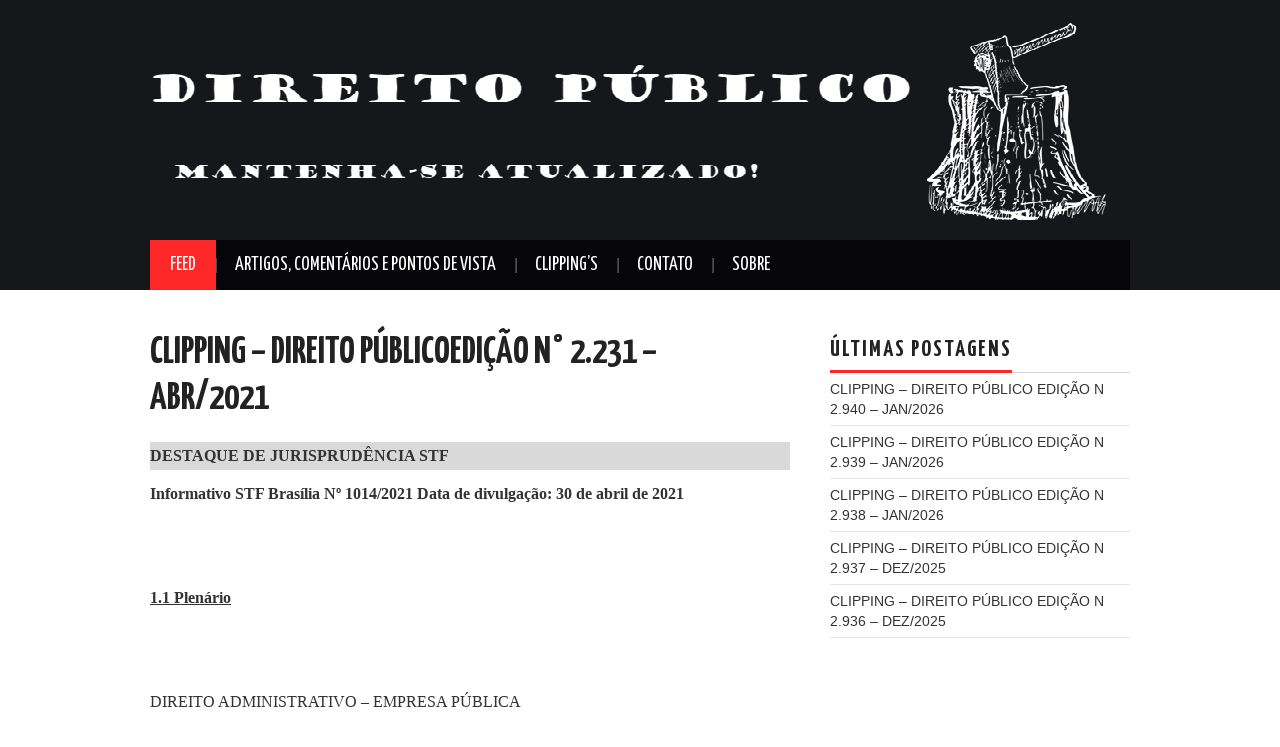

--- FILE ---
content_type: text/html; charset=UTF-8
request_url: https://direitopublico.net/clipping-direito-publicoedicao-n-2-231-abr-2021/
body_size: 58382
content:
<!DOCTYPE html>
<html lang="pt-BR">
<head>

	<meta charset="UTF-8">
	<meta name="viewport" content="width=device-width">

	<link rel="profile" href="https://gmpg.org/xfn/11">
	<link rel="pingback" href="https://direitopublico.net/xmlrpc.php">

	

	<meta name='robots' content='index, follow, max-image-preview:large, max-snippet:-1, max-video-preview:-1' />

	<!-- This site is optimized with the Yoast SEO plugin v21.5 - https://yoast.com/wordpress/plugins/seo/ -->
	<title>CLIPPING - DIREITO PÚBLICOEDIÇÃO N° 2.231 – ABR/2021 - Direito Público</title>
	<link rel="canonical" href="https://direitopublico.net/clipping-direito-publicoedicao-n-2-231-abr-2021/" />
	<meta property="og:locale" content="pt_BR" />
	<meta property="og:type" content="article" />
	<meta property="og:title" content="CLIPPING - DIREITO PÚBLICOEDIÇÃO N° 2.231 – ABR/2021 - Direito Público" />
	<meta property="og:description" content="DESTAQUE DE JURISPRUDÊNCIA STF Informativo STF Brasília Nº 1014/2021 Data de divulgação: 30 de abril de 2021     1.1 Plenário     DIREITO ADMINISTRATIVO – EMPRESA PÚBLICA DIREITO CONSTITUCIONAL – PRECATÓRIO     Bloqueio judicial de verbas públicas e&hellip; Continue Reading &rarr;" />
	<meta property="og:url" content="https://direitopublico.net/clipping-direito-publicoedicao-n-2-231-abr-2021/" />
	<meta property="og:site_name" content="Direito Público" />
	<meta property="article:published_time" content="2021-05-16T14:02:50+00:00" />
	<meta property="og:image" content="https://direitopublico.net/wp-content/uploads/2021/05/051621_1402_CLIPPINGDIR1.png" />
	<meta name="author" content="Renato Condeli" />
	<meta name="twitter:label1" content="Escrito por" />
	<meta name="twitter:data1" content="" />
	<meta name="twitter:label2" content="Est. tempo de leitura" />
	<meta name="twitter:data2" content="62 minutos" />
	<script type="application/ld+json" class="yoast-schema-graph">{"@context":"https://schema.org","@graph":[{"@type":"Article","@id":"https://direitopublico.net/clipping-direito-publicoedicao-n-2-231-abr-2021/#article","isPartOf":{"@id":"https://direitopublico.net/clipping-direito-publicoedicao-n-2-231-abr-2021/"},"author":{"name":"Renato Condeli","@id":"https://direitopublico.net/#/schema/person/f043a9687bebf10c83361eb9da3ec86f"},"headline":"CLIPPING &#8211; DIREITO PÚBLICOEDIÇÃO N° 2.231 – ABR/2021","datePublished":"2021-05-16T14:02:50+00:00","dateModified":"2021-05-16T14:02:50+00:00","mainEntityOfPage":{"@id":"https://direitopublico.net/clipping-direito-publicoedicao-n-2-231-abr-2021/"},"wordCount":12397,"publisher":{"@id":"https://direitopublico.net/#/schema/person/009cac29c71c9d7faaacf8ce328c03f9"},"image":{"@id":"https://direitopublico.net/clipping-direito-publicoedicao-n-2-231-abr-2021/#primaryimage"},"thumbnailUrl":"https://direitopublico.net/wp-content/uploads/2021/05/051621_1402_CLIPPINGDIR1.png","articleSection":["Feed"],"inLanguage":"pt-BR"},{"@type":"WebPage","@id":"https://direitopublico.net/clipping-direito-publicoedicao-n-2-231-abr-2021/","url":"https://direitopublico.net/clipping-direito-publicoedicao-n-2-231-abr-2021/","name":"CLIPPING - DIREITO PÚBLICOEDIÇÃO N° 2.231 – ABR/2021 - Direito Público","isPartOf":{"@id":"https://direitopublico.net/#website"},"primaryImageOfPage":{"@id":"https://direitopublico.net/clipping-direito-publicoedicao-n-2-231-abr-2021/#primaryimage"},"image":{"@id":"https://direitopublico.net/clipping-direito-publicoedicao-n-2-231-abr-2021/#primaryimage"},"thumbnailUrl":"https://direitopublico.net/wp-content/uploads/2021/05/051621_1402_CLIPPINGDIR1.png","datePublished":"2021-05-16T14:02:50+00:00","dateModified":"2021-05-16T14:02:50+00:00","breadcrumb":{"@id":"https://direitopublico.net/clipping-direito-publicoedicao-n-2-231-abr-2021/#breadcrumb"},"inLanguage":"pt-BR","potentialAction":[{"@type":"ReadAction","target":["https://direitopublico.net/clipping-direito-publicoedicao-n-2-231-abr-2021/"]}]},{"@type":"ImageObject","inLanguage":"pt-BR","@id":"https://direitopublico.net/clipping-direito-publicoedicao-n-2-231-abr-2021/#primaryimage","url":"https://direitopublico.net/wp-content/uploads/2021/05/051621_1402_CLIPPINGDIR1.png","contentUrl":"https://direitopublico.net/wp-content/uploads/2021/05/051621_1402_CLIPPINGDIR1.png","width":101,"height":15},{"@type":"BreadcrumbList","@id":"https://direitopublico.net/clipping-direito-publicoedicao-n-2-231-abr-2021/#breadcrumb","itemListElement":[{"@type":"ListItem","position":1,"name":"Home","item":"https://direitopublico.net/"},{"@type":"ListItem","position":2,"name":"CLIPPING &#8211; DIREITO PÚBLICOEDIÇÃO N° 2.231 – ABR/2021"}]},{"@type":"WebSite","@id":"https://direitopublico.net/#website","url":"https://direitopublico.net/","name":"Direito Público","description":"Mantenha-se atualizado!","publisher":{"@id":"https://direitopublico.net/#/schema/person/009cac29c71c9d7faaacf8ce328c03f9"},"potentialAction":[{"@type":"SearchAction","target":{"@type":"EntryPoint","urlTemplate":"https://direitopublico.net/?s={search_term_string}"},"query-input":"required name=search_term_string"}],"inLanguage":"pt-BR"},{"@type":["Person","Organization"],"@id":"https://direitopublico.net/#/schema/person/009cac29c71c9d7faaacf8ce328c03f9","name":"Moiá Simão","image":{"@type":"ImageObject","inLanguage":"pt-BR","@id":"https://direitopublico.net/#/schema/person/image/","url":"https://secure.gravatar.com/avatar/71e8310c35eebf603de7389e284811ba?s=96&d=mm&r=g","contentUrl":"https://secure.gravatar.com/avatar/71e8310c35eebf603de7389e284811ba?s=96&d=mm&r=g","caption":"Moiá Simão"},"logo":{"@id":"https://direitopublico.net/#/schema/person/image/"},"description":"Advogado. Especialista em direito eleitoral pelo IDDE. Especialista em direito previdenciário pela EBRADI. Assistente Jurídico do Núcleo de Práticas Jurídicas da UNIRON (2012). Assistente Jurídico em Advocacia Costa (2013).  Assistente de Procurador na Área Trabalhista da Procuradoria Geral do Estado de Rondônia (2016). Advogado. Empregado Público no Banco da Amazônia S.A. desde 2017.Profissional da ANBIMA (CPA-20). Cofundador do site direitopublico.net. Colaborador do CLIPPING DE DIREITO PÚBLICO, contando hoje com mais de 2.350 edições. E-mail: italomoia.adv@gmail.com"},{"@type":"Person","@id":"https://direitopublico.net/#/schema/person/f043a9687bebf10c83361eb9da3ec86f","name":"Renato Condeli","image":{"@type":"ImageObject","inLanguage":"pt-BR","@id":"https://direitopublico.net/#/schema/person/image/","url":"https://secure.gravatar.com/avatar/75187a34f21c3e7d9f7f9d4b12ebab9b?s=96&d=mm&r=g","contentUrl":"https://secure.gravatar.com/avatar/75187a34f21c3e7d9f7f9d4b12ebab9b?s=96&d=mm&r=g","caption":"Renato Condeli"},"description":"Renato Condeli – Membro da Classe Especial da Procuradoria Geral do Estado de Rondônia (PGE/RO), graduado em 1986, no Curso Superior em Ciências Jurídicas, pelo Centro Universitário Eurípides de Marília – UNIVEM. Procurador Geral do Estado de Rondônia (2003/2006) (2007). Procurador Geral Adjunto do Estado de Rondônia (1998). Procurador Geral do Instituto de Previdência dos Servidores Públicos do Estado de Rondônia – IPERON (2020). Procurador Chefe da Subprocuradoria Geral Trabalhista da Procuradoria Geral do Estado de Rondônia (1992/1993). Procurador Chefe da Subprocuradoria Geral Fiscal da Procuradoria Geral do Estado de Rondônia (1998). Procurador do Estado de Rondônia desde 1990 (1º Lugar no concurso). Advogado inscrito na Ordem dos Advogados do Estado de Rondônia – OAB/RO sob nº 370. Advogado Geral da Assembleia Legislativa do Estado de Rondônia – ALE/RO (2011). Assistente Jurídico do Estado de Rondônia (1989/1990 - 1º Concurso). Aprovado no 1º Concurso Público para o cargo de Procurador do Instituto de Previdência dos Servidores do Estado de Rondônia – IPERON (1989). Assessor Jurídico da vice-Governadoria do Estado de Rondônia (1988). Assessor Jurídico da Secretaria de Educação do Estado de Rondônia (1989). Assessor Jurídico da Secretaria de Planejamento do Estado de Rondônia (1990). Assessor Jurídico da Confederação da Maçonaria Simbólica do Brasil – CMSB (2007/2011). Jurado/Tribunal do Júri - Tribunal de Justiça do Estado de Rondônia (1991). Professor de Direito do Trabalho na Escola Superior da Advocacia – OAB/RO (1995). Juiz Titular do Tribunal de Ética da OAB/RO (1998). Juiz Substituto do Tribunal de Ética da OAB/RO (1996). Escritor de artigos e comentários. Elaborador de “Comentários à Lei de Desburocratização”. Criador e elaborador do CLIPPING DE DIREITO PÚBLICO, 2007 (&gt; 2.400 Edições). Cofundador do site www.direitopublico.net. Fundador no canal do Instagram: Direito Público Renato Condeli. Atualmente exercendo o cargo de Procurador do Estado (PGE/RO nº 0022) na Procuradoria Trabalhista (PT) - Núcleo de Massa, junto a Procuradoria Geral do Estado de Rondônia (PGE-RO). Email: renatocondeli.direitopublico@gmail.com/ renato@pge.ro.gov.br","url":"https://direitopublico.net/author/renatocondeli/"}]}</script>
	<!-- / Yoast SEO plugin. -->


<link rel='dns-prefetch' href='//fonts.googleapis.com' />
<link rel="alternate" type="application/rss+xml" title="Feed para Direito Público &raquo;" href="https://direitopublico.net/feed/" />
<link rel="alternate" type="application/rss+xml" title="Feed de comentários para Direito Público &raquo;" href="https://direitopublico.net/comments/feed/" />
		<!-- This site uses the Google Analytics by MonsterInsights plugin v8.21.0 - Using Analytics tracking - https://www.monsterinsights.com/ -->
		<!-- Note: MonsterInsights is not currently configured on this site. The site owner needs to authenticate with Google Analytics in the MonsterInsights settings panel. -->
					<!-- No tracking code set -->
				<!-- / Google Analytics by MonsterInsights -->
		<script type="text/javascript">
/* <![CDATA[ */
window._wpemojiSettings = {"baseUrl":"https:\/\/s.w.org\/images\/core\/emoji\/14.0.0\/72x72\/","ext":".png","svgUrl":"https:\/\/s.w.org\/images\/core\/emoji\/14.0.0\/svg\/","svgExt":".svg","source":{"concatemoji":"https:\/\/direitopublico.net\/wp-includes\/js\/wp-emoji-release.min.js?ver=6.4.7"}};
/*! This file is auto-generated */
!function(i,n){var o,s,e;function c(e){try{var t={supportTests:e,timestamp:(new Date).valueOf()};sessionStorage.setItem(o,JSON.stringify(t))}catch(e){}}function p(e,t,n){e.clearRect(0,0,e.canvas.width,e.canvas.height),e.fillText(t,0,0);var t=new Uint32Array(e.getImageData(0,0,e.canvas.width,e.canvas.height).data),r=(e.clearRect(0,0,e.canvas.width,e.canvas.height),e.fillText(n,0,0),new Uint32Array(e.getImageData(0,0,e.canvas.width,e.canvas.height).data));return t.every(function(e,t){return e===r[t]})}function u(e,t,n){switch(t){case"flag":return n(e,"\ud83c\udff3\ufe0f\u200d\u26a7\ufe0f","\ud83c\udff3\ufe0f\u200b\u26a7\ufe0f")?!1:!n(e,"\ud83c\uddfa\ud83c\uddf3","\ud83c\uddfa\u200b\ud83c\uddf3")&&!n(e,"\ud83c\udff4\udb40\udc67\udb40\udc62\udb40\udc65\udb40\udc6e\udb40\udc67\udb40\udc7f","\ud83c\udff4\u200b\udb40\udc67\u200b\udb40\udc62\u200b\udb40\udc65\u200b\udb40\udc6e\u200b\udb40\udc67\u200b\udb40\udc7f");case"emoji":return!n(e,"\ud83e\udef1\ud83c\udffb\u200d\ud83e\udef2\ud83c\udfff","\ud83e\udef1\ud83c\udffb\u200b\ud83e\udef2\ud83c\udfff")}return!1}function f(e,t,n){var r="undefined"!=typeof WorkerGlobalScope&&self instanceof WorkerGlobalScope?new OffscreenCanvas(300,150):i.createElement("canvas"),a=r.getContext("2d",{willReadFrequently:!0}),o=(a.textBaseline="top",a.font="600 32px Arial",{});return e.forEach(function(e){o[e]=t(a,e,n)}),o}function t(e){var t=i.createElement("script");t.src=e,t.defer=!0,i.head.appendChild(t)}"undefined"!=typeof Promise&&(o="wpEmojiSettingsSupports",s=["flag","emoji"],n.supports={everything:!0,everythingExceptFlag:!0},e=new Promise(function(e){i.addEventListener("DOMContentLoaded",e,{once:!0})}),new Promise(function(t){var n=function(){try{var e=JSON.parse(sessionStorage.getItem(o));if("object"==typeof e&&"number"==typeof e.timestamp&&(new Date).valueOf()<e.timestamp+604800&&"object"==typeof e.supportTests)return e.supportTests}catch(e){}return null}();if(!n){if("undefined"!=typeof Worker&&"undefined"!=typeof OffscreenCanvas&&"undefined"!=typeof URL&&URL.createObjectURL&&"undefined"!=typeof Blob)try{var e="postMessage("+f.toString()+"("+[JSON.stringify(s),u.toString(),p.toString()].join(",")+"));",r=new Blob([e],{type:"text/javascript"}),a=new Worker(URL.createObjectURL(r),{name:"wpTestEmojiSupports"});return void(a.onmessage=function(e){c(n=e.data),a.terminate(),t(n)})}catch(e){}c(n=f(s,u,p))}t(n)}).then(function(e){for(var t in e)n.supports[t]=e[t],n.supports.everything=n.supports.everything&&n.supports[t],"flag"!==t&&(n.supports.everythingExceptFlag=n.supports.everythingExceptFlag&&n.supports[t]);n.supports.everythingExceptFlag=n.supports.everythingExceptFlag&&!n.supports.flag,n.DOMReady=!1,n.readyCallback=function(){n.DOMReady=!0}}).then(function(){return e}).then(function(){var e;n.supports.everything||(n.readyCallback(),(e=n.source||{}).concatemoji?t(e.concatemoji):e.wpemoji&&e.twemoji&&(t(e.twemoji),t(e.wpemoji)))}))}((window,document),window._wpemojiSettings);
/* ]]> */
</script>
<style id='wp-emoji-styles-inline-css' type='text/css'>

	img.wp-smiley, img.emoji {
		display: inline !important;
		border: none !important;
		box-shadow: none !important;
		height: 1em !important;
		width: 1em !important;
		margin: 0 0.07em !important;
		vertical-align: -0.1em !important;
		background: none !important;
		padding: 0 !important;
	}
</style>
<link rel='stylesheet' id='wp-block-library-css' href='https://direitopublico.net/wp-includes/css/dist/block-library/style.min.css?ver=6.4.7' type='text/css' media='all' />
<style id='classic-theme-styles-inline-css' type='text/css'>
/*! This file is auto-generated */
.wp-block-button__link{color:#fff;background-color:#32373c;border-radius:9999px;box-shadow:none;text-decoration:none;padding:calc(.667em + 2px) calc(1.333em + 2px);font-size:1.125em}.wp-block-file__button{background:#32373c;color:#fff;text-decoration:none}
</style>
<style id='global-styles-inline-css' type='text/css'>
body{--wp--preset--color--black: #000000;--wp--preset--color--cyan-bluish-gray: #abb8c3;--wp--preset--color--white: #ffffff;--wp--preset--color--pale-pink: #f78da7;--wp--preset--color--vivid-red: #cf2e2e;--wp--preset--color--luminous-vivid-orange: #ff6900;--wp--preset--color--luminous-vivid-amber: #fcb900;--wp--preset--color--light-green-cyan: #7bdcb5;--wp--preset--color--vivid-green-cyan: #00d084;--wp--preset--color--pale-cyan-blue: #8ed1fc;--wp--preset--color--vivid-cyan-blue: #0693e3;--wp--preset--color--vivid-purple: #9b51e0;--wp--preset--gradient--vivid-cyan-blue-to-vivid-purple: linear-gradient(135deg,rgba(6,147,227,1) 0%,rgb(155,81,224) 100%);--wp--preset--gradient--light-green-cyan-to-vivid-green-cyan: linear-gradient(135deg,rgb(122,220,180) 0%,rgb(0,208,130) 100%);--wp--preset--gradient--luminous-vivid-amber-to-luminous-vivid-orange: linear-gradient(135deg,rgba(252,185,0,1) 0%,rgba(255,105,0,1) 100%);--wp--preset--gradient--luminous-vivid-orange-to-vivid-red: linear-gradient(135deg,rgba(255,105,0,1) 0%,rgb(207,46,46) 100%);--wp--preset--gradient--very-light-gray-to-cyan-bluish-gray: linear-gradient(135deg,rgb(238,238,238) 0%,rgb(169,184,195) 100%);--wp--preset--gradient--cool-to-warm-spectrum: linear-gradient(135deg,rgb(74,234,220) 0%,rgb(151,120,209) 20%,rgb(207,42,186) 40%,rgb(238,44,130) 60%,rgb(251,105,98) 80%,rgb(254,248,76) 100%);--wp--preset--gradient--blush-light-purple: linear-gradient(135deg,rgb(255,206,236) 0%,rgb(152,150,240) 100%);--wp--preset--gradient--blush-bordeaux: linear-gradient(135deg,rgb(254,205,165) 0%,rgb(254,45,45) 50%,rgb(107,0,62) 100%);--wp--preset--gradient--luminous-dusk: linear-gradient(135deg,rgb(255,203,112) 0%,rgb(199,81,192) 50%,rgb(65,88,208) 100%);--wp--preset--gradient--pale-ocean: linear-gradient(135deg,rgb(255,245,203) 0%,rgb(182,227,212) 50%,rgb(51,167,181) 100%);--wp--preset--gradient--electric-grass: linear-gradient(135deg,rgb(202,248,128) 0%,rgb(113,206,126) 100%);--wp--preset--gradient--midnight: linear-gradient(135deg,rgb(2,3,129) 0%,rgb(40,116,252) 100%);--wp--preset--font-size--small: 13px;--wp--preset--font-size--medium: 20px;--wp--preset--font-size--large: 36px;--wp--preset--font-size--x-large: 42px;--wp--preset--spacing--20: 0.44rem;--wp--preset--spacing--30: 0.67rem;--wp--preset--spacing--40: 1rem;--wp--preset--spacing--50: 1.5rem;--wp--preset--spacing--60: 2.25rem;--wp--preset--spacing--70: 3.38rem;--wp--preset--spacing--80: 5.06rem;--wp--preset--shadow--natural: 6px 6px 9px rgba(0, 0, 0, 0.2);--wp--preset--shadow--deep: 12px 12px 50px rgba(0, 0, 0, 0.4);--wp--preset--shadow--sharp: 6px 6px 0px rgba(0, 0, 0, 0.2);--wp--preset--shadow--outlined: 6px 6px 0px -3px rgba(255, 255, 255, 1), 6px 6px rgba(0, 0, 0, 1);--wp--preset--shadow--crisp: 6px 6px 0px rgba(0, 0, 0, 1);}:where(.is-layout-flex){gap: 0.5em;}:where(.is-layout-grid){gap: 0.5em;}body .is-layout-flow > .alignleft{float: left;margin-inline-start: 0;margin-inline-end: 2em;}body .is-layout-flow > .alignright{float: right;margin-inline-start: 2em;margin-inline-end: 0;}body .is-layout-flow > .aligncenter{margin-left: auto !important;margin-right: auto !important;}body .is-layout-constrained > .alignleft{float: left;margin-inline-start: 0;margin-inline-end: 2em;}body .is-layout-constrained > .alignright{float: right;margin-inline-start: 2em;margin-inline-end: 0;}body .is-layout-constrained > .aligncenter{margin-left: auto !important;margin-right: auto !important;}body .is-layout-constrained > :where(:not(.alignleft):not(.alignright):not(.alignfull)){max-width: var(--wp--style--global--content-size);margin-left: auto !important;margin-right: auto !important;}body .is-layout-constrained > .alignwide{max-width: var(--wp--style--global--wide-size);}body .is-layout-flex{display: flex;}body .is-layout-flex{flex-wrap: wrap;align-items: center;}body .is-layout-flex > *{margin: 0;}body .is-layout-grid{display: grid;}body .is-layout-grid > *{margin: 0;}:where(.wp-block-columns.is-layout-flex){gap: 2em;}:where(.wp-block-columns.is-layout-grid){gap: 2em;}:where(.wp-block-post-template.is-layout-flex){gap: 1.25em;}:where(.wp-block-post-template.is-layout-grid){gap: 1.25em;}.has-black-color{color: var(--wp--preset--color--black) !important;}.has-cyan-bluish-gray-color{color: var(--wp--preset--color--cyan-bluish-gray) !important;}.has-white-color{color: var(--wp--preset--color--white) !important;}.has-pale-pink-color{color: var(--wp--preset--color--pale-pink) !important;}.has-vivid-red-color{color: var(--wp--preset--color--vivid-red) !important;}.has-luminous-vivid-orange-color{color: var(--wp--preset--color--luminous-vivid-orange) !important;}.has-luminous-vivid-amber-color{color: var(--wp--preset--color--luminous-vivid-amber) !important;}.has-light-green-cyan-color{color: var(--wp--preset--color--light-green-cyan) !important;}.has-vivid-green-cyan-color{color: var(--wp--preset--color--vivid-green-cyan) !important;}.has-pale-cyan-blue-color{color: var(--wp--preset--color--pale-cyan-blue) !important;}.has-vivid-cyan-blue-color{color: var(--wp--preset--color--vivid-cyan-blue) !important;}.has-vivid-purple-color{color: var(--wp--preset--color--vivid-purple) !important;}.has-black-background-color{background-color: var(--wp--preset--color--black) !important;}.has-cyan-bluish-gray-background-color{background-color: var(--wp--preset--color--cyan-bluish-gray) !important;}.has-white-background-color{background-color: var(--wp--preset--color--white) !important;}.has-pale-pink-background-color{background-color: var(--wp--preset--color--pale-pink) !important;}.has-vivid-red-background-color{background-color: var(--wp--preset--color--vivid-red) !important;}.has-luminous-vivid-orange-background-color{background-color: var(--wp--preset--color--luminous-vivid-orange) !important;}.has-luminous-vivid-amber-background-color{background-color: var(--wp--preset--color--luminous-vivid-amber) !important;}.has-light-green-cyan-background-color{background-color: var(--wp--preset--color--light-green-cyan) !important;}.has-vivid-green-cyan-background-color{background-color: var(--wp--preset--color--vivid-green-cyan) !important;}.has-pale-cyan-blue-background-color{background-color: var(--wp--preset--color--pale-cyan-blue) !important;}.has-vivid-cyan-blue-background-color{background-color: var(--wp--preset--color--vivid-cyan-blue) !important;}.has-vivid-purple-background-color{background-color: var(--wp--preset--color--vivid-purple) !important;}.has-black-border-color{border-color: var(--wp--preset--color--black) !important;}.has-cyan-bluish-gray-border-color{border-color: var(--wp--preset--color--cyan-bluish-gray) !important;}.has-white-border-color{border-color: var(--wp--preset--color--white) !important;}.has-pale-pink-border-color{border-color: var(--wp--preset--color--pale-pink) !important;}.has-vivid-red-border-color{border-color: var(--wp--preset--color--vivid-red) !important;}.has-luminous-vivid-orange-border-color{border-color: var(--wp--preset--color--luminous-vivid-orange) !important;}.has-luminous-vivid-amber-border-color{border-color: var(--wp--preset--color--luminous-vivid-amber) !important;}.has-light-green-cyan-border-color{border-color: var(--wp--preset--color--light-green-cyan) !important;}.has-vivid-green-cyan-border-color{border-color: var(--wp--preset--color--vivid-green-cyan) !important;}.has-pale-cyan-blue-border-color{border-color: var(--wp--preset--color--pale-cyan-blue) !important;}.has-vivid-cyan-blue-border-color{border-color: var(--wp--preset--color--vivid-cyan-blue) !important;}.has-vivid-purple-border-color{border-color: var(--wp--preset--color--vivid-purple) !important;}.has-vivid-cyan-blue-to-vivid-purple-gradient-background{background: var(--wp--preset--gradient--vivid-cyan-blue-to-vivid-purple) !important;}.has-light-green-cyan-to-vivid-green-cyan-gradient-background{background: var(--wp--preset--gradient--light-green-cyan-to-vivid-green-cyan) !important;}.has-luminous-vivid-amber-to-luminous-vivid-orange-gradient-background{background: var(--wp--preset--gradient--luminous-vivid-amber-to-luminous-vivid-orange) !important;}.has-luminous-vivid-orange-to-vivid-red-gradient-background{background: var(--wp--preset--gradient--luminous-vivid-orange-to-vivid-red) !important;}.has-very-light-gray-to-cyan-bluish-gray-gradient-background{background: var(--wp--preset--gradient--very-light-gray-to-cyan-bluish-gray) !important;}.has-cool-to-warm-spectrum-gradient-background{background: var(--wp--preset--gradient--cool-to-warm-spectrum) !important;}.has-blush-light-purple-gradient-background{background: var(--wp--preset--gradient--blush-light-purple) !important;}.has-blush-bordeaux-gradient-background{background: var(--wp--preset--gradient--blush-bordeaux) !important;}.has-luminous-dusk-gradient-background{background: var(--wp--preset--gradient--luminous-dusk) !important;}.has-pale-ocean-gradient-background{background: var(--wp--preset--gradient--pale-ocean) !important;}.has-electric-grass-gradient-background{background: var(--wp--preset--gradient--electric-grass) !important;}.has-midnight-gradient-background{background: var(--wp--preset--gradient--midnight) !important;}.has-small-font-size{font-size: var(--wp--preset--font-size--small) !important;}.has-medium-font-size{font-size: var(--wp--preset--font-size--medium) !important;}.has-large-font-size{font-size: var(--wp--preset--font-size--large) !important;}.has-x-large-font-size{font-size: var(--wp--preset--font-size--x-large) !important;}
.wp-block-navigation a:where(:not(.wp-element-button)){color: inherit;}
:where(.wp-block-post-template.is-layout-flex){gap: 1.25em;}:where(.wp-block-post-template.is-layout-grid){gap: 1.25em;}
:where(.wp-block-columns.is-layout-flex){gap: 2em;}:where(.wp-block-columns.is-layout-grid){gap: 2em;}
.wp-block-pullquote{font-size: 1.5em;line-height: 1.6;}
</style>
<link rel='stylesheet' id='athemes-headings-fonts-css' href='//fonts.googleapis.com/css?family=Yanone+Kaffeesatz%3A200%2C300%2C400%2C700&#038;ver=6.4.7' type='text/css' media='all' />
<link rel='stylesheet' id='athemes-glyphs-css' href='https://direitopublico.net/wp-content/themes/hiero/css/athemes-glyphs.css?ver=6.4.7' type='text/css' media='all' />
<link rel='stylesheet' id='athemes-bootstrap-css' href='https://direitopublico.net/wp-content/themes/hiero/css/bootstrap.min.css?ver=6.4.7' type='text/css' media='all' />
<link rel='stylesheet' id='athemes-style-css' href='https://direitopublico.net/wp-content/themes/hiero/style.css?ver=6.4.7' type='text/css' media='all' />
<style id='athemes-style-inline-css' type='text/css'>
a, #main-navigation .sf-menu > ul > li:hover:after, #main-navigation .sf-menu > ul > li.sfHover:after, #main-navigation .sf-menu > ul > li.current_page_item:after, #main-navigation .sf-menu > ul > li.current-menu-item:after, .entry-title a:hover, .comment-list li.comment .comment-author .fn a:hover, .comment-list li.comment .reply a, .widget li a:hover, .site-extra .widget li a:hover, .site-extra .widget_athemes_social_icons li a:hover [class^="ico-"]:before, .site-footer a:hover { color: ; }
button:hover, a.button:hover, input[type="button"]:hover, .widget-title span, input[type="reset"]:hover, input[type="submit"]:hover { border-color: ; }
button:hover, a.button:hover, .widget_athemes_social_icons li a:hover [class^="ico-"]:before, input[type="button"]:hover, .widget_athemes_tabs .widget-tab-nav li.active a, input[type="reset"]:hover, .comments-link a, .site-content [class*="navigation"] a:hover, input[type="submit"]:hover, #main-navigation li:hover ul, #main-navigation li.sfHover ul, #main-navigation li a:hover, #main-navigation li.sfHover > a, #main-navigation li.current_page_item > a, #main-navigation li.current-menu-item > a, #main-navigation li.current-menu-parent > a, #main-navigation li.current-page-parent > a, #main-navigation li.current-page-ancestor > a, #main-navigation li.current_page_ancestor > a { background: ; }
.site-title a { color: ; }
body { color: ; }

</style>
<script type="text/javascript" src="https://direitopublico.net/wp-includes/js/jquery/jquery.min.js?ver=3.7.1" id="jquery-core-js"></script>
<script type="text/javascript" src="https://direitopublico.net/wp-includes/js/jquery/jquery-migrate.min.js?ver=3.4.1" id="jquery-migrate-js"></script>
<script type="text/javascript" src="https://direitopublico.net/wp-content/themes/hiero/js/bootstrap.min.js?ver=6.4.7" id="athemes-bootstrap-js-js"></script>
<script type="text/javascript" src="https://direitopublico.net/wp-content/themes/hiero/js/superfish.js?ver=6.4.7" id="athemes-superfish-js"></script>
<script type="text/javascript" src="https://direitopublico.net/wp-content/themes/hiero/js/supersubs.js?ver=6.4.7" id="athemes-supersubs-js"></script>
<script type="text/javascript" src="https://direitopublico.net/wp-content/themes/hiero/js/settings.js?ver=6.4.7" id="athemes-settings-js"></script>
<link rel="https://api.w.org/" href="https://direitopublico.net/wp-json/" /><link rel="alternate" type="application/json" href="https://direitopublico.net/wp-json/wp/v2/posts/1222" /><link rel="EditURI" type="application/rsd+xml" title="RSD" href="https://direitopublico.net/xmlrpc.php?rsd" />
<meta name="generator" content="WordPress 6.4.7" />
<link rel='shortlink' href='https://direitopublico.net/?p=1222' />
<link rel="alternate" type="application/json+oembed" href="https://direitopublico.net/wp-json/oembed/1.0/embed?url=https%3A%2F%2Fdireitopublico.net%2Fclipping-direito-publicoedicao-n-2-231-abr-2021%2F" />
<link rel="alternate" type="text/xml+oembed" href="https://direitopublico.net/wp-json/oembed/1.0/embed?url=https%3A%2F%2Fdireitopublico.net%2Fclipping-direito-publicoedicao-n-2-231-abr-2021%2F&#038;format=xml" />
<style>/* CSS added by WP Meta and Date Remover*/.entry-meta {display:none !important;}
	.home .entry-meta { display: none; }
	.entry-footer {display:none !important;}
	.home .entry-footer { display: none; }</style><!--[if lt IE 9]>
<script src="https://direitopublico.net/wp-content/themes/hiero/js/html5shiv.js"></script>
<![endif]-->
<style type="text/css">.saboxplugin-wrap{-webkit-box-sizing:border-box;-moz-box-sizing:border-box;-ms-box-sizing:border-box;box-sizing:border-box;border:1px solid #eee;width:100%;clear:both;display:block;overflow:hidden;word-wrap:break-word;position:relative}.saboxplugin-wrap .saboxplugin-gravatar{float:left;padding:0 20px 20px 20px}.saboxplugin-wrap .saboxplugin-gravatar img{max-width:100px;height:auto;border-radius:0;}.saboxplugin-wrap .saboxplugin-authorname{font-size:18px;line-height:1;margin:20px 0 0 20px;display:block}.saboxplugin-wrap .saboxplugin-authorname a{text-decoration:none}.saboxplugin-wrap .saboxplugin-authorname a:focus{outline:0}.saboxplugin-wrap .saboxplugin-desc{display:block;margin:5px 20px}.saboxplugin-wrap .saboxplugin-desc a{text-decoration:underline}.saboxplugin-wrap .saboxplugin-desc p{margin:5px 0 12px}.saboxplugin-wrap .saboxplugin-web{margin:0 20px 15px;text-align:left}.saboxplugin-wrap .sab-web-position{text-align:right}.saboxplugin-wrap .saboxplugin-web a{color:#ccc;text-decoration:none}.saboxplugin-wrap .saboxplugin-socials{position:relative;display:block;background:#fcfcfc;padding:5px;border-top:1px solid #eee}.saboxplugin-wrap .saboxplugin-socials a svg{width:20px;height:20px}.saboxplugin-wrap .saboxplugin-socials a svg .st2{fill:#fff; transform-origin:center center;}.saboxplugin-wrap .saboxplugin-socials a svg .st1{fill:rgba(0,0,0,.3)}.saboxplugin-wrap .saboxplugin-socials a:hover{opacity:.8;-webkit-transition:opacity .4s;-moz-transition:opacity .4s;-o-transition:opacity .4s;transition:opacity .4s;box-shadow:none!important;-webkit-box-shadow:none!important}.saboxplugin-wrap .saboxplugin-socials .saboxplugin-icon-color{box-shadow:none;padding:0;border:0;-webkit-transition:opacity .4s;-moz-transition:opacity .4s;-o-transition:opacity .4s;transition:opacity .4s;display:inline-block;color:#fff;font-size:0;text-decoration:inherit;margin:5px;-webkit-border-radius:0;-moz-border-radius:0;-ms-border-radius:0;-o-border-radius:0;border-radius:0;overflow:hidden}.saboxplugin-wrap .saboxplugin-socials .saboxplugin-icon-grey{text-decoration:inherit;box-shadow:none;position:relative;display:-moz-inline-stack;display:inline-block;vertical-align:middle;zoom:1;margin:10px 5px;color:#444;fill:#444}.clearfix:after,.clearfix:before{content:' ';display:table;line-height:0;clear:both}.ie7 .clearfix{zoom:1}.saboxplugin-socials.sabox-colored .saboxplugin-icon-color .sab-twitch{border-color:#38245c}.saboxplugin-socials.sabox-colored .saboxplugin-icon-color .sab-addthis{border-color:#e91c00}.saboxplugin-socials.sabox-colored .saboxplugin-icon-color .sab-behance{border-color:#003eb0}.saboxplugin-socials.sabox-colored .saboxplugin-icon-color .sab-delicious{border-color:#06c}.saboxplugin-socials.sabox-colored .saboxplugin-icon-color .sab-deviantart{border-color:#036824}.saboxplugin-socials.sabox-colored .saboxplugin-icon-color .sab-digg{border-color:#00327c}.saboxplugin-socials.sabox-colored .saboxplugin-icon-color .sab-dribbble{border-color:#ba1655}.saboxplugin-socials.sabox-colored .saboxplugin-icon-color .sab-facebook{border-color:#1e2e4f}.saboxplugin-socials.sabox-colored .saboxplugin-icon-color .sab-flickr{border-color:#003576}.saboxplugin-socials.sabox-colored .saboxplugin-icon-color .sab-github{border-color:#264874}.saboxplugin-socials.sabox-colored .saboxplugin-icon-color .sab-google{border-color:#0b51c5}.saboxplugin-socials.sabox-colored .saboxplugin-icon-color .sab-googleplus{border-color:#96271a}.saboxplugin-socials.sabox-colored .saboxplugin-icon-color .sab-html5{border-color:#902e13}.saboxplugin-socials.sabox-colored .saboxplugin-icon-color .sab-instagram{border-color:#1630aa}.saboxplugin-socials.sabox-colored .saboxplugin-icon-color .sab-linkedin{border-color:#00344f}.saboxplugin-socials.sabox-colored .saboxplugin-icon-color .sab-pinterest{border-color:#5b040e}.saboxplugin-socials.sabox-colored .saboxplugin-icon-color .sab-reddit{border-color:#992900}.saboxplugin-socials.sabox-colored .saboxplugin-icon-color .sab-rss{border-color:#a43b0a}.saboxplugin-socials.sabox-colored .saboxplugin-icon-color .sab-sharethis{border-color:#5d8420}.saboxplugin-socials.sabox-colored .saboxplugin-icon-color .sab-skype{border-color:#00658a}.saboxplugin-socials.sabox-colored .saboxplugin-icon-color .sab-soundcloud{border-color:#995200}.saboxplugin-socials.sabox-colored .saboxplugin-icon-color .sab-spotify{border-color:#0f612c}.saboxplugin-socials.sabox-colored .saboxplugin-icon-color .sab-stackoverflow{border-color:#a95009}.saboxplugin-socials.sabox-colored .saboxplugin-icon-color .sab-steam{border-color:#006388}.saboxplugin-socials.sabox-colored .saboxplugin-icon-color .sab-user_email{border-color:#b84e05}.saboxplugin-socials.sabox-colored .saboxplugin-icon-color .sab-stumbleUpon{border-color:#9b280e}.saboxplugin-socials.sabox-colored .saboxplugin-icon-color .sab-tumblr{border-color:#10151b}.saboxplugin-socials.sabox-colored .saboxplugin-icon-color .sab-twitter{border-color:#0967a0}.saboxplugin-socials.sabox-colored .saboxplugin-icon-color .sab-vimeo{border-color:#0d7091}.saboxplugin-socials.sabox-colored .saboxplugin-icon-color .sab-windows{border-color:#003f71}.saboxplugin-socials.sabox-colored .saboxplugin-icon-color .sab-whatsapp{border-color:#003f71}.saboxplugin-socials.sabox-colored .saboxplugin-icon-color .sab-wordpress{border-color:#0f3647}.saboxplugin-socials.sabox-colored .saboxplugin-icon-color .sab-yahoo{border-color:#14002d}.saboxplugin-socials.sabox-colored .saboxplugin-icon-color .sab-youtube{border-color:#900}.saboxplugin-socials.sabox-colored .saboxplugin-icon-color .sab-xing{border-color:#000202}.saboxplugin-socials.sabox-colored .saboxplugin-icon-color .sab-mixcloud{border-color:#2475a0}.saboxplugin-socials.sabox-colored .saboxplugin-icon-color .sab-vk{border-color:#243549}.saboxplugin-socials.sabox-colored .saboxplugin-icon-color .sab-medium{border-color:#00452c}.saboxplugin-socials.sabox-colored .saboxplugin-icon-color .sab-quora{border-color:#420e00}.saboxplugin-socials.sabox-colored .saboxplugin-icon-color .sab-meetup{border-color:#9b181c}.saboxplugin-socials.sabox-colored .saboxplugin-icon-color .sab-goodreads{border-color:#000}.saboxplugin-socials.sabox-colored .saboxplugin-icon-color .sab-snapchat{border-color:#999700}.saboxplugin-socials.sabox-colored .saboxplugin-icon-color .sab-500px{border-color:#00557f}.saboxplugin-socials.sabox-colored .saboxplugin-icon-color .sab-mastodont{border-color:#185886}.sabox-plus-item{margin-bottom:20px}@media screen and (max-width:480px){.saboxplugin-wrap{text-align:center}.saboxplugin-wrap .saboxplugin-gravatar{float:none;padding:20px 0;text-align:center;margin:0 auto;display:block}.saboxplugin-wrap .saboxplugin-gravatar img{float:none;display:inline-block;display:-moz-inline-stack;vertical-align:middle;zoom:1}.saboxplugin-wrap .saboxplugin-desc{margin:0 10px 20px;text-align:center}.saboxplugin-wrap .saboxplugin-authorname{text-align:center;margin:10px 0 20px}}body .saboxplugin-authorname a,body .saboxplugin-authorname a:hover{box-shadow:none;-webkit-box-shadow:none}a.sab-profile-edit{font-size:16px!important;line-height:1!important}.sab-edit-settings a,a.sab-profile-edit{color:#0073aa!important;box-shadow:none!important;-webkit-box-shadow:none!important}.sab-edit-settings{margin-right:15px;position:absolute;right:0;z-index:2;bottom:10px;line-height:20px}.sab-edit-settings i{margin-left:5px}.saboxplugin-socials{line-height:1!important}.rtl .saboxplugin-wrap .saboxplugin-gravatar{float:right}.rtl .saboxplugin-wrap .saboxplugin-authorname{display:flex;align-items:center}.rtl .saboxplugin-wrap .saboxplugin-authorname .sab-profile-edit{margin-right:10px}.rtl .sab-edit-settings{right:auto;left:0}img.sab-custom-avatar{max-width:75px;}.saboxplugin-wrap{ border-width: 12px; }.saboxplugin-wrap .saboxplugin-gravatar img {-webkit-border-radius:50%;-moz-border-radius:50%;-ms-border-radius:50%;-o-border-radius:50%;border-radius:50%;}.saboxplugin-wrap .saboxplugin-gravatar img {-webkit-border-radius:50%;-moz-border-radius:50%;-ms-border-radius:50%;-o-border-radius:50%;border-radius:50%;}.saboxplugin-wrap .saboxplugin-socials .saboxplugin-icon-color .st1 {display: none;}.saboxplugin-wrap {margin-top:0px; margin-bottom:0px; padding: 0px 0px }.saboxplugin-wrap .saboxplugin-authorname {font-size:28px; line-height:35px;}.saboxplugin-wrap .saboxplugin-desc p, .saboxplugin-wrap .saboxplugin-desc {font-size:14px !important; line-height:21px !important;}.saboxplugin-wrap .saboxplugin-web {font-size:14px;}.saboxplugin-wrap .saboxplugin-socials a svg {width:28px;height:28px;}</style><link rel="icon" href="https://direitopublico.net/wp-content/uploads/2018/11/cropped-justice-147214_960_720-32x32.png" sizes="32x32" />
<link rel="icon" href="https://direitopublico.net/wp-content/uploads/2018/11/cropped-justice-147214_960_720-192x192.png" sizes="192x192" />
<link rel="apple-touch-icon" href="https://direitopublico.net/wp-content/uploads/2018/11/cropped-justice-147214_960_720-180x180.png" />
<meta name="msapplication-TileImage" content="https://direitopublico.net/wp-content/uploads/2018/11/cropped-justice-147214_960_720-270x270.png" />
<style id="sccss"></style></head>

<body data-rsssl=1 class="post-template-default single single-post postid-1222 single-format-standard group-blog">

	<header id="masthead" class="site-header" role="banner">
		<div class="clearfix container">
			<div class="site-branding">
									<a href="https://direitopublico.net/" title="Direito Público"><img src="https://direitopublico.net/wp-content/uploads/2019/01/Cabeçalho-5.png" alt="Direito Público" /></a>
							<!-- .site-branding --></div>

						
			<nav id="main-navigation" class="main-navigation" role="navigation">
				<a href="#main-navigation" class="nav-open">Menu</a>
				<a href="#" class="nav-close">Close</a>
				<div class="clearfix sf-menu"><ul id="menu-menu-do-topo" class="menu"><li id="menu-item-65" class="menu-item menu-item-type-taxonomy menu-item-object-category current-post-ancestor current-menu-parent current-post-parent menu-item-65"><a href="https://direitopublico.net/category/feed/">Feed</a></li>
<li id="menu-item-63" class="menu-item menu-item-type-taxonomy menu-item-object-category menu-item-63"><a href="https://direitopublico.net/category/artigos/">Artigos, Comentários e Pontos de Vista</a></li>
<li id="menu-item-64" class="menu-item menu-item-type-taxonomy menu-item-object-category menu-item-64"><a href="https://direitopublico.net/category/clippings/">Clipping&#8217;s</a></li>
<li id="menu-item-26" class="menu-item menu-item-type-post_type menu-item-object-page menu-item-26"><a href="https://direitopublico.net/contato/">Contato</a></li>
<li id="menu-item-197" class="menu-item menu-item-type-post_type menu-item-object-page menu-item-197"><a href="https://direitopublico.net/sobre/">Sobre</a></li>
</ul></div>			<!-- #main-navigation --></nav>
		</div>
	<!-- #masthead --></header>

	<div id="main" class="site-main">
		<div class="clearfix container">

	<div id="primary" class="content-area">
		<div id="content" class="site-content" role="main">

		
			
<article id="post-1222" class="clearfix post-1222 post type-post status-publish format-standard hentry category-feed">
	<header class="entry-header">
		
		<h1 class="entry-title">CLIPPING &#8211; DIREITO PÚBLICOEDIÇÃO N° 2.231 – ABR/2021</h1>

		<div class="entry-meta">
			<span class="posted-on">Posted on <a href="https://direitopublico.net/clipping-direito-publicoedicao-n-2-231-abr-2021/" title="" rel="bookmark"><time class="entry-date published updated" datetime=""></time></a></span><span class="byline"> by <span class="author vcard"><a class="url fn n" href="https://direitopublico.net/author/renatocondeli/" title="View all posts by "></a></span></span>		<!-- .entry-meta --></div>
	<!-- .entry-header --></header>

			

	<div class="clearfix entry-content">
		<p style="text-align: justify; background: #d9d9d9"><span style="font-family:Times New Roman; font-size:12pt"><strong>DESTAQUE DE JURISPRUDÊNCIA STF<br />
</strong></span></p>
<p style="text-align: justify"><span style="font-family:Times New Roman; font-size:12pt"><strong>Informativo STF Brasília Nº 1014/2021 Data de divulgação: 30 de abril de 2021<br />
</strong></span></p>
<p style="text-align: justify"> <br />
 </p>
<p style="text-align: justify"><span style="font-family:Times New Roman; font-size:12pt; text-decoration:underline"><strong>1.1 Plenário<br />
</strong></span></p>
<p style="text-align: justify"> <br />
 </p>
<p style="text-align: justify"><span style="font-family:Times New Roman; font-size:12pt">DIREITO ADMINISTRATIVO – EMPRESA PÚBLICA<br />
</span></p>
<p style="text-align: justify"><span style="font-family:Times New Roman; font-size:12pt">DIREITO CONSTITUCIONAL – PRECATÓRIO<br />
</span></p>
<p style="text-align: justify"> <br />
 </p>
<p style="text-align: justify"><span style="font-family:Times New Roman; font-size:12pt"><strong><em>Bloqueio judicial de verbas públicas e empresa prestadora de serviço público essencial prestado em regime não concorrencial </em></strong>&#8211; ADPF 588/PB<br />
</span></p>
<p style="text-align: justify"><span style="font-family:Times New Roman; font-size:12pt">Tese fixada:<br />
</span></p>
<p style="text-align: justify"><span style="font-family:Times New Roman; font-size:12pt"><strong>&#8220;Os recursos públicos vinculados ao orçamento de estatais prestadoras de serviço público essencial, em regime não concorrencial e sem intuito lucrativo primário não podem ser bloqueados ou sequestrados por decisão judicial para pagamento de verbas trabalhistas, em virtude do disposto no art. 100 da CF/1988, e dos princípios da legalidade orçamentária (art. 167, VI, da CF), da separação dos poderes (arts. 2º, 60, § 4º, III, da CF) e da eficiência da administração pública (art. 37, &#8216;caput&#8217;, da CF)&#8221;.</strong><br />
		</span></p>
<p style="text-align: justify"><span style="font-family:Times New Roman; font-size:12pt">Resumo:<br />
</span></p>
<p style="text-align: justify"><span style="font-family:Times New Roman; font-size:12pt"><strong>São inconstitucionais atos de constrição do patrimônio de estatal prestadora de serviço público essencial prestado em regime não concorrencial e sem finalidade lucrativa.</strong><br />
		</span></p>
<p style="text-align: justify"><span style="font-family:Times New Roman; font-size:12pt">DIREITO AMBIENTAL – LICENCIAMENTO AMBIENTAL<br />
</span></p>
<p style="text-align: justify"> <br />
 </p>
<p style="text-align: justify"><span style="font-family:Times New Roman; font-size:12pt"><strong><em>Princípio da precaução e dispensa e simplificação de licenciamento ambiental </em></strong>&#8211; ADI 6650/SC<br />
</span></p>
<p style="text-align: justify"><span style="font-family:Times New Roman; font-size:12pt">Resumo:<br />
</span></p>
<p style="text-align: justify"><span style="font-family:Times New Roman; font-size:12pt"><strong>É inconstitucional norma estadual que estabelece hipóteses de dispensa e simplificação do licenciamento ambiental para atividades de lavra a céu aberto por invadir a competência legislativa da União para editar normas gerais <a title="sobre" href="https://direitopublico.net/sobre/">sobre</a> proteção do meio ambiente, nos termos previstos no art. 24, §§ 1º e 2º, da Constituição Federal (CF) (1).</strong><br />
		</span></p>
<p style="text-align: justify"><span style="font-family:Times New Roman; font-size:12pt">DIREITO CONSTITUCIONAL – CONTROLE DE CONSTITUCIONALIDADE<br />
</span></p>
<p style="text-align: justify"> <br />
 </p>
<p style="text-align: justify"><span style="font-family:Times New Roman; font-size:12pt"><strong><em>Destinação de parcela da arrecadação de emolumentos extrajudiciais para financiamento de fundos públicos </em></strong>&#8211; ADI 3704/RJ<br />
</span></p>
<p style="text-align: justify"><span style="font-family:Times New Roman; font-size:12pt">Resumo:<br />
</span></p>
<p style="text-align: justify"><span style="font-family:Times New Roman; font-size:12pt"><strong>É constitucional lei estadual que destine parcela da arrecadação de emolumentos extrajudiciais a fundos dedicados ao financiamento da estrutura do Poder Judiciário ou de órgãos e funções essenciais à Justiça (1).</strong><br />
		</span></p>
<p style="text-align: justify"><span style="font-family:Times New Roman; font-size:12pt">Com efeito, a jurisprudência do Supremo Tribunal Federal (STF) acena positivamente para leis estaduais que destacam percentual dos emolumentos cobrados pelos registradores e notários em benefício de órgãos ou fundos públicos. Isso porque a Corte enxerga, na hipótese, puro e simples desconto dos valores devidos ao estado-membro a título de taxa em razão do exercício regular de poder de polícia, e não propriamente uma distribuição automática e linear, em benefício de órgãos estatais, das receitas arrecadadas com a cobrança de emolumentos extrajudiciais. Por se tratar de taxa de poder de polícia, não incide a vedação da vinculação de impostos a qualquer órgão, fundo ou despesa pública, prevista no art. 167, IV, da Constituição Federal (CF) (2).<br />
</span></p>
<p style="text-align: justify"><span style="font-family:Times New Roman; font-size:12pt">Decorre da própria CF a qualificação da Advocacia Pública como função essencial à Justiça. Dessa forma, atende aos desígnios constitucionais de universalização e aperfeiçoamento da própria jurisdição como atividade básica do Estado o fornecimento de recursos suficientes e adequados ao aparelhamento da Advocacia Pública, cujos membros exercem relevante múnus constitucional de defesa dos interesses titularizados pelas pessoas jurídicas de direito público. No caso, considerada a nota de essencialidade que traduz as atribuições exercidas pela Advocacia Pública, nada justifica a imposição de tratamento desigual e mais restritivo à Procuradoria do estado do Rio de Janeiro, privando-lhe de recursos que, de acordo com jurisprudência pacífica do STF, podem ser reservados, por lei, às instituições que desempenham funções essenciais à Justiça.<br />
</span></p>
<p style="text-align: justify"><span style="font-family:Times New Roman; font-size:12pt">Trata-se de ação direta de inconstitucionalidade ajuizada contra o inciso III do artigo 31 da Lei Complementar 111/2006 do estado do Rio de Janeiro que destina ao Fundo Especial da Procuradoria-Geral estadual (FUNPERJ) percentual das receitas arrecadadas com recolhimento de custas e emolumentos extrajudiciais.<br />
</span></p>
<p style="text-align: justify"><span style="font-family:Times New Roman; font-size:12pt">Com base nesse entendimento, o Plenário, por maioria, julgou improcedente o pedido formulado. Vencidos os ministros Marco Aurélio (relator), Edson Fachin e Rosa Weber que julgaram o pleito procedente.<br />
</span></p>
<p style="text-align: justify"><span style="font-family:Times New Roman; font-size:12pt">(1) Precedentes citados: <a href="http://portal.stf.jus.br/processos/detalhe.asp?incidente=2205018"><span style="text-decoration:underline">ADI 3.151</span></a>/MT, relator Min. Ayres Britto (DJ de 28.4.2006); <a href="http://portal.stf.jus.br/processos/detalhe.asp?incidente=1778898"><span style="text-decoration:underline">ADI 2.069</span></a>/DF, relator Min. Eros Grau (DJ de 9.6.2006); <a href="http://portal.stf.jus.br/processos/detalhe.asp?incidente=1801440"><span style="text-decoration:underline">ADI 2.129</span></a>/MS, relator Min. Eros Grau (DJ de 16.6.2006); <a href="http://portal.stf.jus.br/processos/detalhe.asp?incidente=2345725"><span style="text-decoration:underline">ADI 3.643</span></a>/RJ, relator Min. Ayres Britto (DJ de 16.2.2007); <a href="http://portal.stf.jus.br/processos/detalhe.asp?incidente=2178309"><span style="text-decoration:underline">ADI 3.028</span></a>/RN, relator Min. Marco Aurélio, redator do acórdão Min. Ayres Britto (DJ de 30.6.2010).<br />
</span></p>
<p style="text-align: justify"><span style="font-family:Times New Roman; font-size:12pt">(2) CF: &#8220;Art. 167. São vedados: (&#8230;) IV &#8211; a vinculação de receita de impostos a órgão, fundo ou despesa, ressalvadas a repartição do produto da arrecadação dos impostos a que se referem os arts. 158 e 159, a destinação de recursos para as ações e serviços públicos de saúde, para manutenção e desenvolvimento do ensino e para realização de atividades da administração tributária, como determinado, respectivamente, pelos arts. 198, § 2º, 212 e 37, XXII, e a prestação de garantias às operações de crédito por antecipação de receita, previstas no art. 165, § 8º, bem como o disposto no § 4º deste artigo:&#8221;<br />
</span></p>
<p style="text-align: justify"><a href="http://portal.stf.jus.br/processos/detalhe.asp?incidente=2377719"><span style="font-family:Times New Roman; font-size:12pt; text-decoration:underline">ADI 3704/RJ, relator Min. Marco Aurélio, redator do acórdão Min. Gilmar Mendes, julgamento virtual finalizado em 26.4.2021 (segunda-feira), às 23:59</span></a><span style="font-family:Times New Roman; font-size:12pt"><br />
		</span></p>
<p style="text-align: justify"><a href="http://www.stf.jus.br/arquivo/informativo/documento/informativo1014.htm"><span style="font-family:Times New Roman; font-size:12pt; text-decoration:underline">sumário</span></a><span style="font-family:Times New Roman; font-size:12pt"><br />
		</span></p>
<p style="text-align: justify"> <br />
 </p>
<p style="text-align: justify"><span style="font-family:Times New Roman; font-size:12pt">DIREITO CONSTITUCIONAL – COMPETÊNCIA LEGISLATIVA<br />
</span></p>
<p style="text-align: justify"> <br />
 </p>
<p style="text-align: justify"><span style="font-family:Times New Roman; font-size:12pt"><strong><em>Lei municipal que limita a instalação de equipamento de telecomunicação e competência legislativa </em></strong>&#8211; ADPF 732/SP <img decoding="async" src="https://direitopublico.net/wp-content/uploads/2021/05/051621_1402_CLIPPINGDIR1.png" alt=""/><br />
		</span></p>
<p style="text-align: justify"><span style="font-family:Times New Roman; font-size:12pt">Resumo:<br />
</span></p>
<p style="text-align: justify"><span style="font-family:Times New Roman; font-size:12pt"><strong>É inconstitucional lei municipal que estabeleça limitações à instalação de sistemas transmissores de telecomunicações por afronta à competência privativa da União para legislar sobre telecomunicações, nos termos dos arts. 21, XI (1), e 22, IV (2), da Constituição Federal (CF).</strong><br />
		</span></p>
<p style="text-align: justify"><span style="font-family:Times New Roman; font-size:12pt">Isso porque, no conceito de telecomunicação, conforme art. 60 da Lei 9.472/1997 (3), estão incluídos os equipamentos e os meios necessários para transmissão dos sinais eletromagnéticos, tais como as antenas de telefonia celular.<br />
</span></p>
<p style="text-align: justify"><span style="font-family:Times New Roman; font-size:12pt">Ademais, a competência atribuída aos municípios em matéria de defesa e proteção da saúde não pode se sobrepor ao interesse mais amplo da União no tocante à formulação de uma política de âmbito nacional para o estabelecimento de regras uniformes, em todo o território nacional, com a finalidade de proteger a saúde de toda população brasileira.<br />
</span></p>
<p style="text-align: justify"><span style="font-family:Times New Roman; font-size:12pt">Desse modo, ainda que a questão envolva matéria relacionada à proteção de saúde, a regulamentação deve ser feita de forma homogênea no território brasileiro de acordo com os valores fixados pela Agência Nacional de Telecomunicações (Anatel) e pela Organização Mundial da Saúde (OMS), os quais são obtidos por meio de embasamento científico com a finalidade de proteger a população em geral e viabilizar a operação dos sistemas de telefonia celulares com limites considerados seguros.<br />
</span></p>
<p style="text-align: justify"><span style="font-family:Times New Roman; font-size:12pt">Assim, diante do aumento da expansão dos serviços de telefonia móvel no País, da multiplicação na instalação de antenas para possibilitar a execução dos serviços e do fato de não haver estudos conclusivos acerca de malefícios causados à saúde pela emissão de radiação por essas antenas, a necessidade de se garantir a defesa e a proteção da saúde de todos constitui uma das atribuições da União, cujo enfoque há de ser necessariamente nacional.<br />
</span></p>
<p style="text-align: justify"><span style="font-family:Times New Roman; font-size:12pt">No caso, a norma municipal impugnada prevê que os sistemas transmissores de telefonia não poderão ser instalados em áreas localizadas até 100 metros de residências, praças, parques, jardins, imóveis integrantes do patrimônio histórico cultural, áreas de preservação permanente, áreas verdes ou áreas destinadas à implantação de sistema de lazer.<br />
</span></p>
<p style="text-align: justify"><span style="font-family:Times New Roman; font-size:12pt">Com base nesse entendimento, o Plenário, por maioria, julgou procedente o pedido formulado em arguição de descumprimento de preceito fundamental para declarar a inconstitucionalidade do art. 2° da Lei 5.683/2018, do município de Valinhos.<br />
</span></p>
<p style="text-align: justify"><span style="font-family:Times New Roman; font-size:12pt">(1) CF: &#8220;Art. 21. Compete à União: (&#8230;) XI – explorar, diretamente ou mediante autorização, concessão ou permissão, os serviços de telecomunicações, nos termos da lei, que disporá sobre a organização dos serviços, a criação de um órgão regulador e outros aspectos institucionais.&#8221;<br />
</span></p>
<p style="text-align: justify"><span style="font-family:Times New Roman; font-size:12pt">(2) CF: &#8220;Art. 22. Compete privativamente à União legislar sobre: (&#8230;) IV – águas, energia, informática, telecomunicações e radiodifusão.&#8221;<br />
</span></p>
<p style="text-align: justify"><span style="font-family:Times New Roman; font-size:12pt">(3) Lei 9.472/1997: &#8220;Art. 60. Serviço de telecomunicações é o conjunto de atividades que possibilita a oferta de telecomunicação. § 1° Telecomunicação é a transmissão, emissão ou recepção, por fio, radioeletricidade, meios ópticos ou qualquer outro processo eletromagnético, de símbolos, caracteres, sinais, escritos, imagens, sons ou informações de qualquer natureza. § 2° Estação de telecomunicações é o conjunto de equipamentos ou aparelhos, dispositivos e demais meios necessários à realização de telecomunicação, seus acessórios e periféricos, e, quando for o caso, as instalações que os abrigam e complementam, inclusive terminais portáteis.&#8221;<br />
</span></p>
<p style="text-align: justify"><a href="http://portal.stf.jus.br/processos/detalhe.asp?incidente=5989151"><span style="font-family:Times New Roman; font-size:12pt; text-decoration:underline">ADPF 732/SP, relator Min. Ricardo Lewandowski, julgamento virtual finalizado em 26.4.2021 (segunda-feira), às 23:59</span></a><span style="font-family:Times New Roman; font-size:12pt"><br />
		</span></p>
<p style="text-align: justify"><a href="http://www.stf.jus.br/arquivo/informativo/documento/informativo1014.htm"><span style="font-family:Times New Roman; font-size:12pt; text-decoration:underline">sumário</span></a><span style="font-family:Times New Roman; font-size:12pt"><br />
		</span></p>
<p style="text-align: justify"> <br />
 </p>
<p style="text-align: justify"><span style="font-family:Times New Roman; font-size:12pt">DIREITO CONSTITUCIONAL – INTERVENÇÃO<br />
</span></p>
<p style="text-align: justify"><span style="font-family:Times New Roman; font-size:12pt">DIREITO CONSTITUCIONAL – ORGANIZAÇÃO POLÍTICO-ADMINISTRATIVA; ESTADOS FEDERADOS; MUNICÍPIOS<br />
</span></p>
<p style="text-align: justify"> <br />
 </p>
<p style="text-align: justify"><span style="font-family:Times New Roman; font-size:12pt"><strong><em>Constituição estadual: intervenção em municípios e taxatividade do art. 35 da CF </em></strong>&#8211; ADI 6616/AC <img decoding="async" src="https://direitopublico.net/wp-content/uploads/2021/05/051621_1402_CLIPPINGDIR2.png" alt=""/><br />
		</span></p>
<p style="text-align: justify"><span style="font-family:Times New Roman; font-size:12pt">Resumo:<br />
</span></p>
<p style="text-align: justify"><span style="font-family:Times New Roman; font-size:12pt"><strong>É inconstitucional norma constitucional estadual pela qual se prevê hipótese de intervenção estadual em municípios não contemplada no art. 35 da Constituição Federal (CF) (1).</strong><br />
		</span></p>
<p style="text-align: justify"><span style="font-family:Times New Roman; font-size:12pt">Por extrapolarem as bases de incidência do mecanismo da intervenção estadual elencadas no art. 35 da CF, são inconstitucionais os incisos IV e V do art. 25 da Constituição do estado do Acre, que possibilitam a intervenção estadual em municípios acreanos quando se verificar, sem justo motivo, impontualidade no pagamento de empréstimo garantido pelo estado ou quando forem praticados, na Administração municipal, atos de corrupção devidamente comprovados.<br />
</span></p>
<p style="text-align: justify"><span style="font-family:Times New Roman; font-size:12pt">Seja federal ou estadual, a intervenção é mecanismo essencial e excepcional para o complexo equilíbrio federativo. Ela consiste em procedimento que somente deve ser adotado nas hipóteses e condições taxativamente estabelecidas na CF, pelo seu papel limitador da atuação dos entes federados.<br />
</span></p>
<p style="text-align: justify"><span style="font-family:Times New Roman; font-size:12pt">No tocante à intervenção estadual, salienta-se que as disposições do art. 35 da CF consubstanciam preceitos de observância compulsória por parte dos estados-membros. As hipóteses excepcionais — pelas quais permitida a supressão da autonomia municipal e autorizada a intervenção — estão taxativamente nele previstas, sem possibilidade de alteração pelo legislador constituinte estadual, para ampliá-las ou reduzi-las.<br />
</span></p>
<p style="text-align: justify"><span style="font-family:Times New Roman; font-size:12pt">O Plenário julgou procedente pedido formulado em ação direta para declarar a inconstitucionalidade dos incisos IV e V do art. 25 da Constituição do estado do Acre (CES/AC) (2).<br />
</span></p>
<p style="text-align: justify"><span style="font-family:Times New Roman; font-size:12pt">(1) CF/1988: &#8220;Art. 35. O Estado não intervirá em seus Municípios, nem a União nos Municípios localizados em Território Federal, exceto quando: I – deixar de ser paga, sem motivo de força maior, por dois anos consecutivos, a dívida fundada; II – não forem prestadas contas devidas, na forma da lei; III – não tiver sido aplicado o mínimo exigido da receita municipal na manutenção e desenvolvimento do ensino e nas ações e serviços públicos de saúde; IV – o Tribunal de Justiça der provimento a representação para assegurar a observância de princípios indicados na Constituição Estadual, ou para prover a execução de lei, de ordem ou de decisão judicial.&#8221;<br />
</span></p>
<p style="text-align: justify"><span style="font-family:Times New Roman; font-size:12pt">(2) CES/AC: &#8220;Art. 25. O Estado não intervirá no Município, salvo quando: IV – se verificar, sem justo motivo, impontualidade no pagamento de empréstimo garantido pelo Estado; V – forem praticados, na administração municipal, atos de corrupção devidamente comprovados; e&#8221;<br />
</span></p>
<p style="text-align: justify"><a href="http://portal.stf.jus.br/processos/detalhe.asp?incidente=6062190"><span style="font-family:Times New Roman; font-size:12pt; text-decoration:underline">ADI 6616/AC, relatora Min. Cármen Lúcia, julgamento virtual finalizado em 26.4.2021 (segunda-feira), às 23:59</span></a><span style="font-family:Times New Roman; font-size:12pt"><br />
		</span></p>
<p style="text-align: justify"><a href="http://www.stf.jus.br/arquivo/informativo/documento/informativo1014.htm"><span style="font-family:Times New Roman; font-size:12pt; text-decoration:underline">sumário</span></a><span style="font-family:Times New Roman; font-size:12pt"><br />
		</span></p>
<p style="text-align: justify"> <br />
 </p>
<p style="text-align: justify"><span style="font-family:Times New Roman; font-size:12pt">DIREITO CONSTITUCIONAL – ORDEM SOCIAL<br />
</span></p>
<p style="text-align: justify"><span style="font-family:Times New Roman; font-size:12pt">DIREITO CONSTITUCIONAL – PRINCÍPIOS FUNDAMENTAIS; DIREITOS SOCIAIS<br />
</span></p>
<p style="text-align: justify"> <br />
 </p>
<p style="text-align: justify"><span style="font-family:Times New Roman; font-size:12pt">Programa Renda Básica de Cidadania e combate à pobreza &#8211; MI 7300/DF <img decoding="async" src="https://direitopublico.net/wp-content/uploads/2021/05/051621_1402_CLIPPINGDIR3.png" alt=""/><br />
		</span></p>
<p style="text-align: justify"><span style="font-family:Times New Roman; font-size:12pt">Resumo:<br />
</span></p>
<p style="text-align: justify"><span style="font-family:Times New Roman; font-size:12pt"><strong>Cabe mandado de injunção em face da ausência de fixação do valor da renda básica de cidadania, instituída pela Lei 10.835/2004, cuja omissão é atribuída ao Presidente da República.</strong><br />
		</span></p>
<p style="text-align: justify"><span style="font-family:Times New Roman; font-size:12pt">A ausência de fixação do valor é forma de esvaziar o mandamento constitucional de combate à pobreza, além de fazer letra morta ao disposto no referido diploma legal. Compete ao Supremo Tribunal Federal (STF) processar e julgar mandado de injunção quando a elaboração da norma regulamentadora for atribuição do Presidente da República [Constituição Federal (CF), art. 102, I, <strong>q</strong>].<br />
</span></p>
<p style="text-align: justify"><span style="font-family:Times New Roman; font-size:12pt"><strong>A falta de norma disciplinadora dá ensejo ao conhecimento do mandado de injunção apenas quanto à implementação do referido benefício assistencial para pessoas em situação de vulnerabilidade socioeconômica.</strong><br />
		</span></p>
<p style="text-align: justify"><span style="font-family:Times New Roman; font-size:12pt">Um dos objetivos da República brasileira é &#8220;erradicar a pobreza e a marginalização e reduzir as desigualdades sociais e regionais&#8221; (CF, art. 3º, III), cuja determinação é repassada a todos os níveis da Federação [CF, art. 23, X (1)], com auxílio da sociedade. Na forma da CF e do ordenamento jurídico, a assistência aos desamparados é direito social básico [CF, art. 6º (2)].<br />
</span></p>
<p style="text-align: justify"><span style="font-family:Times New Roman; font-size:12pt">Com a Lei 10.835/2004, adveio uma das formas de concretização do mandamento constitucional. Contudo, não se considera que decorra omissão inconstitucional para as demais hipóteses previstas na lei &#8220;não importando sua condição socioeconômica&#8221; [art. 1º, <strong>caput</strong> (3)]. O Estado não pode ser segurador universal e distribuir renda a todos os brasileiros, independentemente de critério socioeconômico. Na CF, não há qualquer determinação de atuação estatal nesse sentido.<br />
</span></p>
<p style="text-align: justify"><span style="font-family:Times New Roman; font-size:12pt"><strong>Constata-se existir proteção insuficiente de combate à pobreza, a recomendar a correção de rumos. </strong><br />
		</span></p>
<p style="text-align: justify"><span style="font-family:Times New Roman; font-size:12pt">Não se desconhece que a Lei 10.836/2004 estabeleceu o Programa Bolsa Família como um conjunto de &#8220;ações de transferência de renda com condicionalidade&#8221; e que, dentre seus objetivos básicos, está o de &#8220;combater a pobreza&#8221; (Decreto 5.209/2004, art. 5º, IV). Entretanto, há tutela insuficiente quanto ao combate à pobreza e à extrema pobreza. A respeito, registra-se que os direitos fundamentais também podem ser traduzidos como proibições de proteção insuficiente ou imperativos de tutela.<br />
</span></p>
<p style="text-align: justify"><span style="font-family:Times New Roman; font-size:12pt">Conforme o Decreto 5.209/2004, caracteriza-se renda familiar mensal em situação de pobreza e de extrema pobreza o valor <strong>per capita</strong> de até R$ 178,00 (cento e setenta e oito reais) e de até R$ 89,00 (oitenta e nove reais), respectivamente (Decreto 5.209/2004). Nas atualizações ao longo do tempo, houve indiretamente diminuição real do valor limite para fins de enquadramento na linha de corte. Milhões de pessoas foram excluídas dele, embora estivessem abaixo da linha da pobreza, segundo critérios socioeconômicos mundiais. Como se não fosse o bastante, houve perda significativa do poder de compra em si dos benefícios — básico e variáveis — concedidos.<br />
</span></p>
<p style="text-align: justify"><span style="font-family:Times New Roman; font-size:12pt">Diante de distorções verificadas, é caso de fazer-se apelo aos Poderes Legislativo e Executivo a fim de que reformulem os programas sociais de transferência de renda em vigor e atualizem as quantias do Programa Bolsa Família.<br />
</span></p>
<p style="text-align: justify"><span style="font-family:Times New Roman; font-size:12pt"><strong>Presente estado de mora inconstitucional, deve ser fixado o valor da renda básica de cidadania para o estrato da população brasileira em condição de vulnerabilidade socioeconômica — pobreza e extrema pobreza — a ser efetivado, pelo Presidente da República, no exercício fiscal seguinte ao da conclusão do julgamento de mérito (2022).</strong><br />
		</span></p>
<p style="text-align: justify"><span style="font-family:Times New Roman; font-size:12pt">A inércia do Poder Executivo em implementar a renda básica ocasiona efeitos deletérios ao sistema de proteção social instituído pela CF. Não obstante a clareza da determinação legal, passados mais de dezessete anos da promulgação da Lei 10.835/2004, o Programa Renda Básica de Cidadania remanesce desprovido de qualquer regulamentação. Programas sociais de transferência de renda servem, fundamentalmente, para reduzir o fosso de desigualdade. A lacuna deve ser colmatada com o objetivo de atender à camada da população que necessita do auxílio estatal e não possui meios de autossubsistência.<br />
</span></p>
<p style="text-align: justify"><span style="font-family:Times New Roman; font-size:12pt">A atuação do STF foi voltada à realidade econômica e social, na quadra atual vivenciada e agravada pelas consequências da pandemia do novo coronavírus (Covid-19). No mais, a essencialidade do sistema de proteção social não afasta o dever de consideração das possibilidades materiais e financeiras do Estado. Agrega-se a isso que o diploma legislativo impõe a necessidade de observância das condições econômicas do País e da Lei de Responsabilidade Fiscal. É preciso reconhecer que, em determinados casos, a implementação de políticas públicas unilateralmente pelo Poder Judiciário, em substituição ao crivo político dos representantes eleitos, pode conduzir a um estado de coisas ainda mais inconstitucional que a falta de norma regulamentadora. Evidentemente, eventual concessão da tutela invocada pelo impetrante, mediante fixação arbitrária dos valores da renda básica de cidadania e dos critérios de elegibilidade das primeiras etapas, fatalmente levaria ao desarranjo das contas públicas e, no limite, à desordem do sistema de proteção social brasileiro.<br />
</span></p>
<p style="text-align: justify"><span style="font-family:Times New Roman; font-size:12pt">Afinal, a fixação de prazo razoável para a elaboração da norma regulamentadora encontra amparo na legislação do mandado de injunção e se revela providência capaz de realizar a vocação constitucional do <strong>writ </strong>e de preservar as bases da democracia representativa. Com a determinação do prazo estabelecido, objetiva-se preservar o exercício fiscal em andamento.<br />
</span></p>
<p style="text-align: justify"><span style="font-family:Times New Roman; font-size:12pt">Na espécie, trata-se de ação constitucional em que requerida a colmatação de omissão administrativa do Poder Executivo federal em implementar renda básica de cidadania instituída pela Lei 10.835/2004, consistente, em suma, no pagamento de benefício de igual valor a todos brasileiros residentes no País e estrangeiros residentes há pelo menos cinco anos, independentemente da condição socioeconômica. Dentre outros pedidos, foi postulado o deferimento da renda básica ao autor, adotando-se como valor o montante de, ao menos, um salário mínimo mensal ou, subsidiariamente, meio salário, enquanto não suprida a lacuna.<br />
</span></p>
<p style="text-align: justify"><span style="font-family:Times New Roman; font-size:12pt">O Plenário, por maioria, concedeu parcialmente a ordem em mandado de injunção, para: (i) determinar ao Presidente da República que, nos termos do art. 8º, I, da Lei 13.300/2016 (4), implemente, no exercício fiscal seguinte ao da conclusão do julgamento do mérito (2022), a fixação do valor disposto no art. 2º da Lei 10.835/2004 (5) para o estrato da população brasileira em situação de vulnerabilidade socioeconômica (extrema pobreza e pobreza — renda <strong>per capita</strong> inferior a R$ 89,00 e R$ 178,00, respectivamente — Decreto 5.209/2004), devendo adotar todas as medidas legais cabíveis, inclusive alterando o Plano Plurianual, além de previsão na Lei de Diretrizes Orçamentárias e na Lei Orçamentária Anual de 2022; e (ii) realizar apelo aos Poderes Legislativo e Executivo para que adotem as medidas administrativas e/ou legislativas necessárias à atualização dos valores dos benefícios básico e variáveis do Programa Bolsa Família (Lei 10.836/2004), isolada ou conjuntamente, e, ainda, para que aprimorem os programas sociais de transferência de renda atualmente em vigor, mormente a Lei 10.835/2004, unificando-os, se possível. Vencidos os ministros Marco Aurélio (relator), Edson Fachin, Rosa Weber e Ricardo Lewandowski.<br />
</span></p>
<p style="text-align: justify"><span style="font-family:Times New Roman; font-size:12pt">(1) CF/1988: &#8220;Art. 23. É competência comum da União, dos Estados, do Distrito Federal e dos Municípios: (&#8230;) X – combater as causas da pobreza e os fatores de marginalização, promovendo a integração social dos setores desfavorecidos;&#8221;<br />
</span></p>
<p style="text-align: justify"><span style="font-family:Times New Roman; font-size:12pt">(2) CF/1988: &#8220;Art. 6º São direitos sociais a educação, a saúde, a alimentação, o trabalho, a moradia, o transporte, o lazer, a segurança, a previdência social, a proteção à maternidade e à infância, a assistência aos desamparados, na forma desta Constituição.&#8221;<br />
</span></p>
<p style="text-align: justify"><span style="font-family:Times New Roman; font-size:12pt">(3) Lei 10.835/2004: &#8220;Art. 1º É instituída, a partir de 2005, a renda básica de cidadania, que se constituirá no direito de todos os brasileiros residentes no País e estrangeiros residentes há pelo menos 5 (cinco) anos no Brasil, não importando sua condição socioeconômica, receberem, anualmente, um benefício monetário.&#8221;<br />
</span></p>
<p style="text-align: justify"><span style="font-family:Times New Roman; font-size:12pt">(4) Lei 13.300/2016: &#8220;Art. 8º Reconhecido o estado de mora legislativa, será deferida a injunção para: I – determinar prazo razoável para que o impetrado promova a edição da norma regulamentadora;&#8221;<br />
</span></p>
<p style="text-align: justify"><span style="font-family:Times New Roman; font-size:12pt">(5) Lei 10.835/2004: &#8220;Art. 2º Caberá ao Poder Executivo definir o valor do benefício, em estrita observância ao disposto nos arts. 16 e 17 da Lei Complementar 101, de 4 de maio de 2000 – Lei de Responsabilidade Fiscal.&#8221;<br />
</span></p>
<p style="text-align: justify"><a href="http://portal.stf.jus.br/processos/detalhe.asp?incidente=5886456"><span style="font-family:Times New Roman; font-size:12pt; text-decoration:underline">MI 7300/DF, relator Min. Marco Aurélio, redator do acórdão Min. Gilmar Mendes, julgamento virtual finalizado em 26.4.2021 (segunda-feira), às 23:59</span></a><span style="font-family:Times New Roman; font-size:12pt"><br />
		</span></p>
<p style="text-align: justify"><a href="http://www.stf.jus.br/arquivo/informativo/documento/informativo1014.htm"><span style="font-family:Times New Roman; font-size:12pt; text-decoration:underline">sumário</span></a><span style="font-family:Times New Roman; font-size:12pt"><br />
		</span></p>
<p style="text-align: justify"> <br />
 </p>
<p style="text-align: justify"><span style="font-family:Times New Roman; font-size:12pt">DIREITO PROCESSUAL PENAL – NULIDADE<br />
</span></p>
<p style="text-align: justify"> <br />
 </p>
<p style="text-align: justify"><span style="font-family:Times New Roman; font-size:12pt"><strong><em>&#8220;Operação Lava Jato&#8221;: ausência de conexão e nulidade de atos decisórios</em></strong> &#8211; HC 193726 AgR/PR e HC 193726 AgR-AgR/PR <img decoding="async" src="https://direitopublico.net/wp-content/uploads/2021/05/051621_1402_CLIPPINGDIR4.png" alt=""/><br />
		</span></p>
<p style="text-align: justify"><span style="font-family:Times New Roman; font-size:12pt">Resumo:<br />
</span></p>
<p style="text-align: justify"><span style="font-family:Times New Roman; font-size:12pt"><strong>A afetação de feitos a julgamento pelo Plenário do Supremo Tribunal Federal é atribuição discricionária do relator (1).</strong><br />
		</span></p>
<p style="text-align: justify"><span style="font-family:Times New Roman; font-size:12pt">Com efeito, essa afetação é possível por força do que dispõem os arts. 21, I, e 22, ambos do Regimento Interno do Supremo Tribunal Federal (RISTF), pronunciamento que, a teor do art. 305 do RISTF, afigura-se irrecorrível.<br />
</span></p>
<p style="text-align: justify"><span style="font-family:Times New Roman; font-size:12pt">Pela afetação, o julgamento do feito é submetido à deliberação do Tribunal Pleno, ao qual a Constituição Federal (CF) atribui legitimidade à prestação jurisdicional sobre quaisquer causas inseridas na competência do Supremo Tribunal Federal (STF).<br />
</span></p>
<p style="text-align: justify"><span style="font-family:Times New Roman; font-size:12pt">Especificamente no que concerne ao <strong>habeas corpus</strong>, tal proceder também é autorizado a partir da inteligência dos arts. 6º, II, <strong>c</strong> e 21, XI, do RISTF (2).<br />
</span></p>
<p style="text-align: justify"><span style="font-family:Times New Roman; font-size:12pt"><strong>O Ministério Público Federal, quando atua perante o STF, por intermédio da Procuradoria-Geral da República, mesmo na qualidade de &#8220;custos legis&#8221;, detém legitimidade para a interposição de agravo regimental contra decisões monocráticas proferidas pelos ministros relatores.</strong><br />
		</span></p>
<p style="text-align: justify"><span style="font-family:Times New Roman; font-size:12pt">Nos termos do <strong>caput</strong> do art. 127 da CF (3), incumbe ao Ministério Público, como instituição permanente e essencial à jurisdição, a defesa da ordem jurídica, encontrando-se na legislação infraconstitucional, interpretada de forma sistemática, os fundamentos de sua legitimidade recursal. Com efeito, o art. 179, II, do Código de Processo Civil (CPC) (4), aplicável à hipótese pela norma integrativa que se extrai do art. 3º do Código de Processo Penal (CPP) (5), estabelece que o Ministério Público, quando intervém nos autos na qualidade de fiscal da ordem jurídica, &#8220;poderá produzir provas, requerer as medidas processuais pertinentes e recorrer&#8221;. Ademais, essa legitimidade é reforçada no art. 996 do mesmo diploma legal (6).<br />
</span></p>
<p style="text-align: justify"><span style="font-family:Times New Roman; font-size:12pt">Não obstante o art. 317 do RISTF (7) faça alusão às partes, a interpretação restritiva não encontra amparo em inúmeros precedentes do Corte (8), nos quais, em sede de <strong>habeas corpus</strong>, o Ministério Público foi considerado parte legítima à interposição de agravo regimental contra decisões monocráticas.<br />
</span></p>
<p style="text-align: justify"><span style="font-family:Times New Roman; font-size:12pt"><strong>No âmbito da &#8220;Operação Lava Jato&#8221;, a competência da 13ª Vara Federal da Subseção Judiciária de Curitiba é restrita aos crimes praticados de forma direta em detrimento apenas da Petrobras S/A.</strong><br />
		</span></p>
<p style="text-align: justify"><span style="font-family:Times New Roman; font-size:12pt">Nesse sentido tem se firmado a jurisprudência do STF (9). Na hipótese, restou demonstrado que as condutas atribuídas ao paciente não foram diretamente direcionadas a contratos específicos celebrados entre o Grupo OAS e a Petrobras S/A, constatação que, em cotejo com precedentes do Plenário e da Segunda Turma do STF, permite a conclusão pela não configuração da conexão que autorizaria, no caso concreto, a modificação da competência jurisdicional.<br />
</span></p>
<p style="text-align: justify"><span style="font-family:Times New Roman; font-size:12pt">O caso, portanto, não se amolda ao que se tem decidido, majoritariamente, no âmbito do Plenário e da Segunda Turma, a partir de 2015, a respeito da competência da 13ª Vara Federal de Curitiba, delimitada exclusivamente aos ilícitos praticados em detrimento da Petrobras S/A.<br />
</span></p>
<p style="text-align: justify"><span style="font-family:Times New Roman; font-size:12pt">As mesmas circunstâncias fáticas, ou seja, a ausência de condutas praticadas de forma direta em detrimento da Petrobras S/A, são encontradas nas demais ações penais deflagradas em desfavor do paciente perante a 13ª Vara Federal da Subseção Judiciária de Curitiba, tornando-se imperiosa a extensão da ordem concedida, nos termos do art. 654, § 2º, do CPP (10).<br />
</span></p>
<p style="text-align: justify"><span style="font-family:Times New Roman; font-size:12pt"><strong>A superveniência de circunstâncias fáticas aptas a alterar a competência da autoridade judicial, até então desconhecidas, autoriza a preservação dos atos praticados por juízo aparentemente competente em razão do quadro fático subjacente no momento em que requerida a prestação jurisdicional.</strong><br />
		</span></p>
<p style="text-align: justify"><span style="font-family:Times New Roman; font-size:12pt">No caso, no entanto, à época do ajuizamento da denúncia, datada de 14.9.2016, já era do conhecimento do Ministério Público Federal, bem como do Juízo da 13ª Vara Federal da Subseção Judiciária de Curitiba, que os fatos denunciados não diziam respeito a delitos praticados direta e exclusivamente em detrimento da Petrobras S/A, sendo certo que o primeiro precedente a reduzir a competência daquele juízo foi proferido em 23.9.2015 (Inq 4.130 QO), motivo pelo qual a &#8220;teoria do juízo aparente&#8221; não se aplica à hipótese.<br />
</span></p>
<p style="text-align: justify"><span style="font-family:Times New Roman; font-size:12pt">Nada obstante a Procuradoria-Geral da República pugne pela aplicação ao caso da norma extraída do art. 64, § 4º, do CPC (11), é certo que o Direito Processual Penal vem dotado de regra própria que estabelece a sanção de nulidade aos atos decisórios praticados por juízo incompetente, nos termos do art. 567 do CPP (12), em plena vigência no ordenamento jurídico pátrio.<br />
</span></p>
<p style="text-align: justify"><span style="font-family:Times New Roman; font-size:12pt">Trata-se de agravos regimentais interpostos contra decisão monocrática do relator de <strong>habeas corpus</strong> que: a) assentou a incompetência do Juízo da 13ª Vara Federal da Subseção Judiciária de Curitiba e anulou os atos decisórios praticados nas ações penais ali julgadas contra o ex-Presidente da República Luís Inácio Lula da Silva; e b) afetou os referidos recursos ao Plenário.<br />
</span></p>
<p style="text-align: justify"><span style="font-family:Times New Roman; font-size:12pt">Com base nesse entendimento, o Plenário, por maioria, negou provimento ao agravo regimental em agravo regimental em <strong>habeas corpus</strong>, relativo à afetação, pelo relator, do julgamento dos recursos interpostos ao Plenário. Vencidos os ministros Ricardo Lewandowski e Marco Aurélio.<br />
</span></p>
<p style="text-align: justify"><span style="font-family:Times New Roman; font-size:12pt">O Plenário, também, por maioria, em complemento ao julgamento da sessão do dia 15.4.2021, negou provimento ao agravo regimental em <strong>habeas corpus</strong>, concernente à competência do juízo, para assentar a competência da Justiça Federal do Distrito Federal para julgamento das ações penais. Vencidos, parcialmente, os ministros Alexandre de Moraes e Ricardo Lewandowski, que entendiam ser competente a Justiça Federal de São Paulo, e, integralmente, os ministros Nunes Marques, Marco Aurélio e Luiz Fux (Presidente), que davam provimento ao recurso.<br />
</span></p>
<p style="text-align: justify"><span style="font-family:Times New Roman; font-size:12pt">(1) Precedentes citados: <a href="http://portal.stf.jus.br/processos/detalhe.asp?incidente=5178344"><span style="text-decoration:underline">HC 143.333</span></a>/PR, relator Min. Edson Fachin (DJe de 21.3.2019); <a href="http://portal.stf.jus.br/processos/detalhe.asp?incidente=5625906"><span style="text-decoration:underline">Ext 1.574</span></a> ED/DF, relatora Min. Cármen Lúcia (DJe de 21.11.2019).<br />
</span></p>
<p style="text-align: justify"><span style="font-family:Times New Roman; font-size:12pt">(2) RISTF: &#8220;Art. 6º Também compete ao Plenário: (&#8230;) II &#8211; julgar: (&#8230;) c) os habeas corpus remetidos ao seu julgamento pelo Relator; (&#8230;) Art. 21. São atribuições do Relator: (&#8230;) XI &#8211; remeter habeas corpus ou recurso de habeas corpus ao julgamento do Plenário;&#8221;<br />
</span></p>
<p style="text-align: justify"><span style="font-family:Times New Roman; font-size:12pt">(3) CF: &#8220;Art. 127. O Ministério Público é instituição permanente, essencial à função jurisdicional do Estado, incumbindo-lhe a defesa da ordem jurídica, do regime democrático e dos interesses sociais e individuais indisponíveis.&#8221;<br />
</span></p>
<p style="text-align: justify"><span style="font-family:Times New Roman; font-size:12pt">(4) CPC: &#8220;Art. 179. Nos casos de intervenção como fiscal da ordem jurídica, o Ministério Público: (&#8230;) II &#8211; poderá produzir provas, requerer as medidas processuais pertinentes e recorrer.&#8221;<br />
</span></p>
<p style="text-align: justify"><span style="font-family:Times New Roman; font-size:12pt">(5) CPP: &#8220;Art. 3º A lei processual penal admitirá interpretação extensiva e aplicação analógica, bem como o suplemento dos princípios gerais de direito.&#8221;<br />
</span></p>
<p style="text-align: justify"><span style="font-family:Times New Roman; font-size:12pt">(6) CPC: &#8220;Art. 996. O recurso pode ser interposto pela parte vencida, pelo terceiro prejudicado e pelo Ministério Público, como parte ou como fiscal da ordem jurídica.&#8221;<br />
</span></p>
<p style="text-align: justify"><span style="font-family:Times New Roman; font-size:12pt">(7) RISTF: &#8220;Art. 317. Ressalvadas as exceções previstas neste Regimento, caberá agravo regimental, no prazo de cinco dias de decisão do Presidente do Tribunal, de Presidente de Turma ou do Relator, que causar prejuízo ao direito da parte.&#8221;<br />
</span></p>
<p style="text-align: justify"><span style="font-family:Times New Roman; font-size:12pt">(8) Precedentes citados: <a href="http://portal.stf.jus.br/processos/detalhe.asp?incidente=6071424"><span style="text-decoration:underline">HC 195.367</span></a> AgR/SP, relatora Min. Cármen Lúcia (DJe de 26.2.2021); <a href="http://portal.stf.jus.br/processos/detalhe.asp?incidente=6022402"><span style="text-decoration:underline">HC 192.532</span></a> AgR/GO, relator Min. Gilmar Mendes (DJe de 2.3.2021<a href="http://portal.stf.jus.br/processos/detalhe.asp?incidente=6075094"><span style="text-decoration:underline">); HC 195.681</span></a> AgR/SP, relator Min. Ricardo Lewandowski (DJe de 3.3.2021); <a href="http://portal.stf.jus.br/processos/detalhe.asp?incidente=5214788"><span style="text-decoration:underline">RHC 145.417</span></a> AgR/SP, relator Min. Dias Toffoli (DJe de 30.7.2020); <a href="http://portal.stf.jus.br/processos/detalhe.asp?incidente=5995810"><span style="text-decoration:underline">HC 190.851</span></a> AgR/SP , relator Min. Edson Fachin (DJe de 24.2.2021); <a href="http://portal.stf.jus.br/processos/detalhe.asp?incidente=6036016"><span style="text-decoration:underline">HC 193.398</span></a> AgR/RS, relator Min. Alexandre de Moraes (DJe de 12.1.2021); <a href="http://portal.stf.jus.br/processos/detalhe.asp?incidente=5682098"><span style="text-decoration:underline">RHC 170.533</span></a> AgR/MS , relatora Min. Rosa Weber (DJe de 7.12.2020); <a href="http://portal.stf.jus.br/processos/detalhe.asp?incidente=5887715"><span style="text-decoration:underline">HC 183.620</span></a> AgR/MG, relator Min. Roberto Barroso (DJe de 26.8.2020); <a href="http://portal.stf.jus.br/processos/detalhe.asp?incidente=4631197"><span style="text-decoration:underline">RHC 124.137</span></a> AgR/BA, relator Min. Luiz Fux (DJe de 1.6.2016).<br />
</span></p>
<p style="text-align: justify"><span style="font-family:Times New Roman; font-size:12pt">(9) Precedentes citados: <a href="http://portal.stf.jus.br/processos/detalhe.asp?incidente=4852360"><span style="text-decoration:underline">Inq 4.130</span></a> QO/PR, relatora Min. Cármen Lúcia (DJe de 3.2.2016); <a href="http://portal.stf.jus.br/processos/detalhe.asp?incidente=5067254"><span style="text-decoration:underline">Inq 4.327</span></a> AgR-Segundo/DF, relator Min. Edson Fachin (DJe de 5.3.2018); <a href="http://portal.stf.jus.br/processos/detalhe.asp?incidente=5174909"><span style="text-decoration:underline">Inq 4.483</span></a> AgR-Segundo/DF, relator Min. Edson Fachin (DJe de 5.3.2018); <a href="http://portal.stf.jus.br/processos/detalhe.asp?incidente=5518817"><span style="text-decoration:underline">Pet 7.790</span></a> AgR/DF, relator Min. Edson Fachin (DJe de 23.11.2018); <a href="http://portal.stf.jus.br/processos/detalhe.asp?incidente=5518819"><span style="text-decoration:underline">Pet 7.792</span></a> AgR/DF, relator Min. Edson Fachin (DJe de 23.11.2018); <a href="http://portal.stf.jus.br/processos/detalhe.asp?incidente=4727643"><span style="text-decoration:underline">Inq 3.989</span></a> AgR-Terceiro/DF (DJe de 4.10.2018); <a href="http://portal.stf.jus.br/processos/detalhe.asp?incidente=5667790"><span style="text-decoration:underline">Pet 8.144</span></a> AgR/DF, relator Min. Edson Fachin (DJe de 1.8.2019); <a href="http://portal.stf.jus.br/processos/detalhe.asp?incidente=5150018"><span style="text-decoration:underline">Pet 6.780</span></a> AgR-Quarto-ED/DF, relator Min., Edson Fachin, redator do acórdão Min. Dias Toffoli (DJe de 20.6.2018); <a href="http://portal.stf.jus.br/processos/detalhe.asp?incidente=5149771"><span style="text-decoration:underline">Pet 6.664</span></a> AgR-AgR/DF, relator Min., Edson Fachin, redator do acórdão Min. Dias Toffoli (DJe de 4.12.2018); <a href="http://portal.stf.jus.br/processos/detalhe.asp?incidente=5149958"><span style="text-decoration:underline">Pet 6.820</span></a> AgR-ED/DF, relator Min. Edson Fachin, redator do acórdão Min. Ricardo Lewandowski (DJe de 26.3.2018); <a href="http://portal.stf.jus.br/processos/detalhe.asp?incidente=5149810"><span style="text-decoration:underline">Inq 4.435</span></a> AgR-Quarto/DF, relator Min. Marco Aurélio (DJe de 21.8.2019);  <a href="http://portal.stf.jus.br/processos/detalhe.asp?incidente=5149796"><span style="text-decoration:underline">Inq 4.428</span></a> QO/DF, relator Min. Gilmar Mendes (DJe de 12.8.2018); <a href="http://portal.stf.jus.br/processos/detalhe.asp?incidente=5537625"><span style="text-decoration:underline">Pet 7.832</span></a> AgR/DF, relator Min. Edson Fachin (DJe de 28.3.2019); <a href="http://portal.stf.jus.br/processos/detalhe.asp?incidente=5625185"><span style="text-decoration:underline">Pet 8.054</span></a> AgR/DF, relator Min. Edson Fachin (DJe de 27.9.2019); <a href="http://portal.stf.jus.br/processos/detalhe.asp?incidente=5641959"><span style="text-decoration:underline">Pet 8.090</span></a> AgR/DF, relator Min. Edson Fachin (DJe de 11.12.2020).<br />
</span></p>
<p style="text-align: justify"><span style="font-family:Times New Roman; font-size:12pt">(10) CPP: &#8220;Art. 654.  O habeas corpus poderá ser impetrado por qualquer pessoa, em seu favor ou de outrem, bem como pelo Ministério Público.(&#8230;) § 2º  Os juízes e os tribunais têm competência para expedir de ofício ordem de habeas corpus, quando no curso de processo verificarem que alguém sofre ou está na iminência de sofrer coação ilegal.&#8221;<br />
</span></p>
<p style="text-align: justify"><span style="font-family:Times New Roman; font-size:12pt">(11) CPC: &#8220;Art. 64. A incompetência, absoluta ou relativa, será alegada como questão preliminar de contestação. (&#8230;) § 4º Salvo decisão judicial em sentido contrário, conservar-se-ão os efeitos de decisão proferida pelo juízo incompetente até que outra seja proferida, se for o caso, pelo juízo competente.&#8221;<br />
</span></p>
<p style="text-align: justify"><span style="font-family:Times New Roman; font-size:12pt">(12) CPP: &#8220;Art. 567.  A incompetência do juízo anula somente os atos decisórios, devendo o processo, quando for declarada a nulidade, ser remetido ao juiz competente.&#8221;<br />
</span></p>
<p style="text-align: justify"><span style="font-family:Times New Roman; font-size:12pt"><span style="text-decoration:underline">HC 193726 AgR-AgR/PR, relator Min. Edson Fachin, julgamento em 14.4.2021</span><br />
		</span></p>
<p style="text-align: justify"><a href="http://portal.stf.jus.br/processos/detalhe.asp?incidente=6043118"><span style="font-family:Times New Roman; font-size:12pt; text-decoration:underline">HC 193726 AgR/PR, relator Min. Edson Fachin, julgamento em 22.4.2021</span></a><span style="font-family:Times New Roman; font-size:12pt"><br />
		</span></p>
<p style="text-align: justify"> <br />
 </p>
<p style="text-align: justify"><a href="https://www.youtube.com/watch?v=t3n16TRObVw"><a href="https://www.youtube.com/watch?v=t3n16TRObVw"><img decoding="async" align="left" src="https://direitopublico.net/wp-content/uploads/2021/05/051621_1402_CLIPPINGDIR5.png" alt="" border="0"/></a></a><a href="https://www.youtube.com/watch?v=QWpnOZuxCzs"><a href="https://www.youtube.com/watch?v=QWpnOZuxCzs"><img decoding="async" align="left" src="https://direitopublico.net/wp-content/uploads/2021/05/051621_1402_CLIPPINGDIR6.png" alt="" border="0"/></a></a><a href="https://youtu.be/g84YPzrGGss?t=3646"><a href="https://youtu.be/g84YPzrGGss?t=3646"><img decoding="async" align="left" src="https://direitopublico.net/wp-content/uploads/2021/05/051621_1402_CLIPPINGDIR7.png" alt="" border="0"/></a></a><span style="font-family:Times New Roman; font-size:12pt"><br />
		</span></p>
<p style="text-align: justify"> <br />
 </p>
<p style="text-align: justify"><a href="http://www.stf.jus.br/arquivo/informativo/documento/informativo1014.htm"><span style="font-family:Times New Roman; font-size:12pt; text-decoration:underline">sumário</span></a><span style="font-family:Times New Roman; font-size:12pt"><br />
		</span></p>
<p style="text-align: justify"> <br />
 </p>
<p style="text-align: justify"><span style="font-family:Times New Roman; font-size:12pt; text-decoration:underline"><strong>2 Plenário Virtual em Evidência<br />
</strong></span></p>
<p style="text-align: justify"> <br />
 </p>
<p style="text-align: justify"><span style="font-family:Times New Roman; font-size:12pt"><strong>2.1 Processos selecionados<br />
</strong></span></p>
<p style="text-align: justify"><a href="http://portal.stf.jus.br/processos/detalhe.asp?incidente=3800862"><span style="font-family:Times New Roman; font-size:12pt; background-color:white; text-decoration:underline">RE 606314/PE</span></a><span style="font-family:Times New Roman; font-size:12pt"><br />
		</span></p>
<p style="text-align: justify"><span style="font-family:Times New Roman; font-size:12pt"><strong>Relator(a):</strong> ROBERTO BARROSO<br />
</span></p>
<p style="text-align: justify"><span style="font-family:Times New Roman; font-size:12pt">JULGAMENTO VIRTUAL EM 30/04/2021 a 07/05/2021<br />
</span></p>
<p style="text-align: justify"><span style="font-family:Times New Roman; font-size:12pt"><strong><em>Incidência de IPI sobre operação de industrialização de embalagens destinadas ao acondicionamento de água mineral</em><br />
			</strong>(<a href="http://www.stf.jus.br/portal/jurisprudenciaRepercussao/verAndamentoProcesso.asp?incidente=3800862&amp;numeroProcesso=606314&amp;classeProcesso=RE&amp;numeroTema=501"><span style="text-decoration:underline">Tema 501<strong><br />
					</strong>RG</span></a>)<br />
</span></p>
<p style="text-align: justify"><span style="font-family:Times New Roman; font-size:12pt">Trata-se de repercussão geral reconhecida quanto ao tema relativo à alíquota do IPI sobre o processo de industrialização de embalagens para acondicionamento de água mineral, considerado o princípio da seletividade em função da essencialidade do produto (CF, art. 153, § 3º, I).<br />
</span></p>
<p style="text-align: justify"> <br />
 </p>
<p style="text-align: justify"><a href="http://portal.stf.jus.br/processos/detalhe.asp?incidente=4983092"><span style="font-family:Times New Roman; font-size:12pt; background-color:white; text-decoration:underline">RE 970821</span></a><span style="font-family:Times New Roman; font-size:12pt"><span style="background-color:white"><span style="text-decoration:underline">/RS</span>  </span><br />
		</span></p>
<p style="text-align: justify"><span style="font-family:Times New Roman; font-size:12pt"><strong>Relator(a):</strong> EDSON FACHIN<br />
</span></p>
<p style="text-align: justify"><span style="font-family:Times New Roman; font-size:12pt">JULGAMENTO VIRTUAL EM 30/04/2021 a 07/05/2021<br />
</span></p>
<p style="text-align: justify"><span style="font-family:Times New Roman; font-size:12pt"><strong><em>Aplicação de diferencial de alíquota de ICMS à empresa optante pelo Simples Nacional</em><br />
			</strong>(<a href="http://stf.jus.br/portal/jurisprudenciaRepercussao/verAndamentoProcesso.asp?incidente=4983092&amp;numeroProcesso=970821&amp;classeProcesso=RE&amp;numeroTema=517"><span style="text-decoration:underline">Tema 517<strong><br />
					</strong>RG</span></a>)<br />
</span></p>
<p style="text-align: justify"><span style="font-family:Times New Roman; font-size:12pt">Discute-se a constitucionalidade da cobrança da diferença de alíquota de ICMS por empresas optantes do Simples Nacional nas compras interestaduais.<br />
</span></p>
<p style="text-align: justify"> <br />
 </p>
<p style="text-align: justify"><span style="font-family:Times New Roman; font-size:12pt"><span style="background-color:white; text-decoration:underline">ADI <a href="http://portal.stf.jus.br/processos/detalhe.asp?incidente=5917259">6433</a>/PR</span><br />
		</span></p>
<p style="text-align: justify"><span style="font-family:Times New Roman; font-size:12pt"><strong>Relator(a):</strong> GILMAR MENDES<br />
</span></p>
<p style="text-align: justify"><span style="font-family:Times New Roman; font-size:12pt">JULGAMENTO VIRTUAL EM 30/04/2021 a 07/05/2021<br />
</span></p>
<p style="text-align: justify"><span style="font-family:Times New Roman; font-size:12pt"><strong><em>Constitucionalidade de emenda da Constituição Estadual que limitou atuação dos procuradores do estado</em></strong><br />
		</span></p>
<p style="text-align: justify"><span style="font-family:Times New Roman; font-size:12pt">Questiona-se a constitucionalidade de dispositivos da Emenda Constitucional 44/2019 do estado do Paraná, que trata da atuação da Procuradoria da Assembleia Legislativa e da Consultoria Jurídica do Tribunal de Justiça do Estado do Paraná.<br />
</span></p>
<p style="text-align: justify"><span style="font-family:Times New Roman; font-size:12pt">Jurisprudência: <a href="https://jurisprudencia.stf.jus.br/pages/search/sjur94884/false"><span style="text-decoration:underline">ADI 1557</span></a>; <a href="https://jurisprudencia.stf.jus.br/pages/search/sjur392031/false"><span style="text-decoration:underline">ADI 5024</span></a><br />
		</span></p>
<p style="text-align: justify"><a href="http://portal.stf.jus.br/processos/detalhe.asp?incidente=6121194"><span style="font-family:Times New Roman; font-size:12pt; background-color:white; text-decoration:underline">ADI 6727/PR </span></a><span style="font-family:Times New Roman; font-size:12pt"><span style="background-color:white">  </span><br />
		</span></p>
<p style="text-align: justify"><span style="font-family:Times New Roman; font-size:12pt"><strong>Relator(a):</strong> CÁRMEN LÚCIA<br />
</span></p>
<p style="text-align: justify"><span style="font-family:Times New Roman; font-size:12pt">JULGAMENTO VIRTUAL EM 30/04/2021 a 07/05/2021<br />
</span></p>
<p style="text-align: justify"><span style="font-family:Times New Roman; font-size:12pt"><strong><em>Celebração de contrato de empréstimo com aposentados e pensionistas, por ligação telefônica </em><br />
			</strong></span></p>
<p style="text-align: justify"><span style="font-family:Times New Roman; font-size:12pt">Análise da constitucionalidade de lei estadual que veda a oferta e a celebração de contrato de empréstimo bancário com aposentados e pensionistas por meio de ligação telefônica.<br />
</span></p>
<p style="text-align: justify"><a href="http://portal.stf.jus.br/processos/detalhe.asp?incidente=6023726"><span style="font-family:Times New Roman; font-size:12pt; background-color:white; text-decoration:underline">ADI 6580/RJ </span></a><span style="font-family:Times New Roman; font-size:12pt"><span style="background-color:white">  </span><br />
		</span></p>
<p style="text-align: justify"><span style="font-family:Times New Roman; font-size:12pt"><strong>Relator(a):</strong> CÁRMEN LÚCIA<br />
</span></p>
<p style="text-align: justify"><span style="font-family:Times New Roman; font-size:12pt">JULGAMENTO VIRTUAL EM 30/04/2021 a 07/05/2021<br />
</span></p>
<p style="text-align: justify"><span style="font-family:Times New Roman; font-size:12pt"><strong><em>Abastecimento de veículos em local diverso do posto de combustível</em><br />
			</strong></span></p>
<p style="text-align: justify"><span style="font-family:Times New Roman; font-size:12pt">Questiona-se a constitucionalidade de lei estadual que veda o abastecimento de veículos em local diverso do posto de combustível, com previsão de sanções pecuniárias e cancelamento da inscrição estadual do infrator. Jurisprudência: <a href="https://jurisprudencia.stf.jus.br/pages/search/sjur100660/false"><span style="text-decoration:underline">ADI 2396-MC</span></a><span style="text-decoration:underline"> e</span><br />
			<a href="https://jurisprudencia.stf.jus.br/pages/search/sjur92724/false"><span style="text-decoration:underline">ADI 3645</span></a><span style="text-decoration:underline">.</span><br />
		</span></p>
<p style="text-align: justify"><a href="http://portal.stf.jus.br/processos/detalhe.asp?incidente=4740741"><span style="font-family:Times New Roman; font-size:12pt; background-color:white; text-decoration:underline">ADI 5281/RO</span></a><span style="font-family:Times New Roman; font-size:12pt"><span style="background-color:white; text-decoration:underline"><strong> e </strong>ADI <a href="http://portal.stf.jus.br/processos/detalhe.asp?incidente=4780806">5324</a>/RO</span><br />
		</span></p>
<p style="text-align: justify"><span style="font-family:Times New Roman; font-size:12pt"><strong>Relator(a):</strong> CÁRMEN LÚCIA<br />
</span></p>
<p style="text-align: justify"><span style="font-family:Times New Roman; font-size:12pt">JULGAMENTO VIRTUAL EM 30/04/2021 a 07/05/2021<br />
</span></p>
<p style="text-align: justify"><span style="font-family:Times New Roman; font-size:12pt"><strong><em>Competência do Procurador-Geral de Justiça</em></strong><br />
		</span></p>
<p style="text-align: justify"><span style="font-family:Times New Roman; font-size:12pt">Análise da constitucionalidade da Emenda Constitucional 94/2015, que acrescentou o parágrafo único ao art. 99 da Constituição do estado de Rondônia, segundo o qual <em>&#8220;compete, exclusivamente, ao Procurador-Geral de Justiça promover o inquérito civil público e a ação civil pública para a proteção do patrimônio público e social, do meio ambiente e de outros interesses difusos e coletivos quando praticados pelo governador do Estado, pelos membros do Legislativo, Judiciário, Tribunal de Contas, Ministério Público e da Defensoria Pública</em>&#8220;. Jurisprudência: <a href="https://jurisprudencia.stf.jus.br/pages/search/sjur7068/false"><span style="text-decoration:underline">ADI 776 MC</span></a> e <a href="https://jurisprudencia.stf.jus.br/pages/search/sjur284496/false"><span style="text-decoration:underline">ADI 5087 MC</span></a><span style="text-decoration:underline">.</span><br />
		</span></p>
<p style="text-align: justify"><a href="http://portal.stf.jus.br/processos/detalhe.asp?incidente=5544167"><span style="font-family:Times New Roman; font-size:12pt; background-color:white; text-decoration:underline">ADI 6018/RJ</span></a><span style="font-family:Times New Roman; font-size:12pt"><br />
		</span></p>
<p style="text-align: justify"><span style="font-family:Times New Roman; font-size:12pt"><strong>Relator(a):</strong> EDSON FACHIN<br />
</span></p>
<p style="text-align: justify"><span style="font-family:Times New Roman; font-size:12pt">JULGAMENTO VIRTUAL EM 30/04/2021 a 07/05/2021<br />
</span></p>
<p style="text-align: justify"><span style="font-family:Times New Roman; font-size:12pt"><strong><em>Programa estadual de asfaltamento e utilização de massa asfáltica produzida com borrachas de pneumáticos inservíveis </em></strong><br />
		</span></p>
<p style="text-align: justify"><a href="http://portal.stf.jus.br/hotsites/agenda-2030/"><span style="font-family:Times New Roman; font-size:12pt; text-decoration:underline">ODS 9 e 11 </span></a><span style="font-family:Times New Roman; font-size:12pt"><br />
		</span></p>
<p style="text-align: justify"><span style="font-family:Times New Roman; font-size:12pt">Análise da constitucionalidade de lei estadual que determina, nos programas de asfaltamento e recapeamento de rodovias estaduais, a utilização preferencial de massa asfáltica produzida com borrachas de pneumáticos inservíveis provenientes de reciclagem.<br />
</span></p>
<p style="text-align: justify"><a href="http://stf.jus.br/portal/processo/verProcessoAndamento.asp?incidente=5322450"><span style="font-family:Times New Roman; font-size:12pt; background-color:white; text-decoration:underline">ADPF 501/SC </span></a><span style="font-family:Times New Roman; font-size:12pt"><span style="background-color:white"> </span><br />
		</span></p>
<p style="text-align: justify"><span style="font-family:Times New Roman; font-size:12pt"><strong>Relator(a):</strong> ALEXANDRE DE MORAES<br />
</span></p>
<p style="text-align: justify"><span style="font-family:Times New Roman; font-size:12pt">JULGAMENTO VIRTUAL EM 30/04/2021 a 07/05/2021<br />
</span></p>
<p style="text-align: justify"><span style="font-family:Times New Roman; font-size:12pt"><strong><em>Súmula do TST e pagamento de férias em dobro</em></strong><br />
		</span></p>
<p style="text-align: justify"><span style="font-family:Times New Roman; font-size:12pt">Questionamentos acerca da Súmula 450, do Tribunal Superior do Trabalho, que prevê que o trabalhador receberá as férias em dobro em caso de atraso no pagamento.<br />
</span></p>
<p style="text-align: justify"><a href="http://portal.stf.jus.br/processos/detalhe.asp?incidente=6059072"><span style="font-family:Times New Roman; font-size:12pt; background-color:white; text-decoration:underline">ADI 6612/MT </span></a><span style="font-family:Times New Roman; font-size:12pt"><br />
		</span></p>
<p style="text-align: justify"><span style="font-family:Times New Roman; font-size:12pt"><strong>Relator(a):</strong> ROSA WEBER<br />
</span></p>
<p style="text-align: justify"><span style="font-family:Times New Roman; font-size:12pt">JULGAMENTO VIRTUAL EM 30/04/2021 a 07/05/2021<br />
</span></p>
<p style="text-align: justify"><span style="font-family:Times New Roman; font-size:12pt"><strong><em>Lei estadual e suspensão do direito de dirigir</em></strong><br />
		</span></p>
<p style="text-align: justify"><span style="font-family:Times New Roman; font-size:12pt">Análise da constitucionalidade da Lei estadual 11.038/2019 do estado do Mato Grosso, que estabelece procedimentos ao órgão de trânsito responsável pela suspensão do direito de dirigir e pela cassação da Carteira Nacional de Habilitação &#8211; CNH.<br />
</span></p>
<p style="text-align: justify"><a href="http://portal.stf.jus.br/processos/detalhe.asp?incidente=1805681"><span style="font-family:Times New Roman; font-size:12pt; background-color:white; text-decoration:underline">ADI 2146/SP</span></a><span style="font-family:Times New Roman; font-size:12pt"><br />
		</span></p>
<p style="text-align: justify"><span style="font-family:Times New Roman; font-size:12pt"><strong>Relator(a):</strong> MARCO AURELIO<br />
</span></p>
<p style="text-align: justify"><span style="font-family:Times New Roman; font-size:12pt">JULGAMENTO VIRTUAL EM 30/04/2021 a 07/05/2021<br />
</span></p>
<p style="text-align: justify"><span style="font-family:Times New Roman; font-size:12pt"><strong><em>Provimento de serviços de notas e de registro</em></strong><br />
		</span></p>
<p style="text-align: justify"><span style="font-family:Times New Roman; font-size:12pt">Questiona-se a constitucionalidade de vários dispositivos da Lei 10.340/1999, do estado de São Paulo, que dispõe &#8220;sobre o provimento dos serviços notariais e de registros&#8221;.<br />
</span></p>
<p style="text-align: justify"><a href="http://portal.stf.jus.br/processos/detalhe.asp?incidente=6120583"><span style="font-family:Times New Roman; font-size:12pt; background-color:white; text-decoration:underline">ADI 6720 MC-Ref/AL</span></a><span style="font-family:Times New Roman; font-size:12pt"><span style="background-color:white; text-decoration:underline">, <a href="http://portal.stf.jus.br/processos/detalhe.asp?incidente=6120629">ADI 6721 MC-Ref/RJ</a> e <a href="http://portal.stf.jus.br/processos/detalhe.asp?incidente=6120631">ADI 6722 MC-Ref/RO</a></span><br />
		</span></p>
<p style="text-align: justify"><span style="font-family:Times New Roman; font-size:12pt"><strong>Relator(a):</strong> ROBERTO BARROSO<br />
</span></p>
<p style="text-align: justify"><span style="font-family:Times New Roman; font-size:12pt">JULGAMENTO VIRTUAL EM 30/04/2021 a 07/05/2021<br />
</span></p>
<p style="text-align: justify"><span style="font-family:Times New Roman; font-size:12pt"><strong><em>Assembleias legislativas e reeleições sucessivas </em></strong><br />
		</span></p>
<p style="text-align: justify"><span style="font-family:Times New Roman; font-size:12pt">Medida cautelar, <em>ad referendum</em> do Plenário, para fixar interpretação conforme a CF no sentido de permitir apenas uma reeleição dos membros das Mesas Diretoras de Assembleias Legislativas estaduais para mandatos consecutivos.<br />
</span></p>
<p style="text-align: justify">
 </p>
<p style="text-align: justify">
 </p>
<p style="text-align: justify; background: #d9d9d9"><span style="font-family:Times New Roman; font-size:12pt"><strong>JURISPRUDÊNCIA<br />
</strong></span></p>
<p style="text-align: justify"><span style="font-family:Times New Roman; font-size:12pt"><span style="text-decoration:underline"><strong>STF</strong></span><br />
		</span></p>
<p style="text-align: justify"><span style="font-family:Times New Roman; font-size:12pt"><strong>Informativo STF Brasília Nº 1014/2021 Data de divulgação: 30 de abril de 2021<br />
</strong></span></p>
<p style="text-align: justify"> <br />
 </p>
<p style="text-align: justify"><span style="font-family:Times New Roman; font-size:12pt; text-decoration:underline"><strong>1.1 Plenário<br />
</strong></span></p>
<p style="text-align: justify"> <br />
 </p>
<p style="text-align: justify"><span style="font-family:Times New Roman; font-size:12pt">DIREITO ADMINISTRATIVO – EMPRESA PÚBLICA<br />
</span></p>
<p style="text-align: justify"><span style="font-family:Times New Roman; font-size:12pt">DIREITO CONSTITUCIONAL – PRECATÓRIO<br />
</span></p>
<p style="text-align: justify"> <br />
 </p>
<p style="text-align: justify"><span style="font-family:Times New Roman; font-size:12pt"><strong><em><a name="bloqueio"/>Bloqueio judicial de verbas públicas e empresa prestadora de serviço público essencial prestado em regime não concorrencial </em></strong>&#8211; ADPF 588/PB <img decoding="async" src="https://direitopublico.net/wp-content/uploads/2021/05/051621_1402_CLIPPINGDIR8.png" alt=""/><br />
		</span></p>
<p style="text-align: justify"><span style="font-family:Times New Roman; font-size:12pt">Tese fixada:<br />
</span></p>
<p style="text-align: justify"><span style="font-family:Times New Roman; font-size:12pt"><strong>&#8220;Os recursos públicos vinculados ao orçamento de estatais prestadoras de serviço público essencial, em regime não concorrencial e sem intuito lucrativo primário não podem ser bloqueados ou sequestrados por decisão judicial para pagamento de verbas trabalhistas, em virtude do disposto no art. 100 da CF/1988, e dos princípios da legalidade orçamentária (art. 167, VI, da CF), da separação dos poderes (arts. 2º, 60, § 4º, III, da CF) e da eficiência da administração pública (art. 37, &#8216;caput&#8217;, da CF)&#8221;.</strong><br />
		</span></p>
<p style="text-align: justify"><span style="font-family:Times New Roman; font-size:12pt">Resumo:<br />
</span></p>
<p style="text-align: justify"><span style="font-family:Times New Roman; font-size:12pt"><strong>São inconstitucionais atos de constrição do patrimônio de estatal prestadora de serviço público essencial prestado em regime não concorrencial e sem finalidade lucrativa.</strong><br />
		</span></p>
<p style="text-align: justify"><span style="font-family:Times New Roman; font-size:12pt">O bloqueio e a penhora dos recursos dessas empresas violam o sistema constitucional de precatórios (1) e os princípios da legalidade orçamentária, da separação dos Poderes e da eficiência administrativa.<br />
</span></p>
<p style="text-align: justify"><span style="font-family:Times New Roman; font-size:12pt">A Constituição veda a transposição, o remanejamento ou a transferência de recursos de uma programação para outra ou de um órgão para outro, sem prévia autorização legislativa. Trata-se de balizas constitucionais para alocação e utilização de recursos públicos. Por isso, o uso de verbas já alocadas para a execução de finalidades diversas, como a solvência de dívidas trabalhistas, não observa as normas constitucionais concernentes à legalidade orçamentária (CF, art. 167, VI).<br />
</span></p>
<p style="text-align: justify"><span style="font-family:Times New Roman; font-size:12pt">Ademais, o princípio da legalidade orçamentária está estreitamente vinculado ao princípio da separação dos Poderes (arts. 2º e 60, § 4°, III, da CF). A exigência de lei para a modificação da destinação orçamentária de recursos públicos tem por finalidade resguardar o planejamento chancelado pelos Poderes Executivo e Legislativo no momento de aprovação da lei orçamentária anual. É nessa ocasião que se definem as prioridades de atuação da Administração, isto é, que se apontam as políticas e os serviços públicos que deverão ser implementados ou aprimorados no exercício financeiro respectivo. A ordem constitucional rechaça a interferência do Judiciário na organização orçamentária dos projetos da Administração Pública, salvo, excepcionalmente, como fiscalizador.<br />
</span></p>
<p style="text-align: justify"><span style="font-family:Times New Roman; font-size:12pt">Entende-se, por fim, que, no caso, os atos jurisdicionais impugnados, ao bloquearem verbas orçamentárias para o pagamento de indenizações trabalhistas, atuaram como obstáculos ao exercício eficiente da gestão pública, subvertendo o planejamento e a ordem de prioridades na execução de projetos sociais do Poder Executivo local, o que caracteriza desrespeito ao princípio da eficiência da Administração Pública (art. 37, <strong>caput</strong>, da CF).<br />
</span></p>
<p style="text-align: justify"><span style="font-family:Times New Roman; font-size:12pt">Com base nesse entendimento, o Plenário, por maioria, julgou procedente o pedido formulado em arguição de descumprimento de preceito fundamental para (i) suspender decisões judiciais nas quais se promoveram constrições patrimoniais por bloqueio, penhora, arresto, sequestro; (ii) determinar a sujeição da empresa estatal ao regime constitucional de precatórios; e (iii) determinar a imediata devolução das verbas subtraídas dos cofres públicos — e ainda em poder do Judiciário —, para as respectivas contas de que foram retiradas.<br />
</span></p>
<p style="text-align: justify"><span style="font-family:Times New Roman; font-size:12pt">(1) Precedentes: <a href="http://portal.stf.jus.br/processos/detalhe.asp?incidente=5597458"><span style="text-decoration:underline">ADPF 556</span></a>/RN, relatora Min. Cármen Lúcia (DJe de 17.9.2020) e <a href="http://portal.stf.jus.br/processos/detalhe.asp?incidente=5273401"><span style="text-decoration:underline">ADPF 485</span></a>/AP, relator Min. Roberto Barroso (DJe de 4.2.2021).<br />
</span></p>
<p style="text-align: justify"><a href="http://portal.stf.jus.br/processos/detalhe.asp?incidente=5705668"><span style="font-family:Times New Roman; font-size:12pt; text-decoration:underline">ADPF 588/PB, relator Min. Roberto Barroso, julgamento virtual finalizado em 26.4.2021 (segunda-feira), às 23:59</span></a><span style="font-family:Times New Roman; font-size:12pt"><br />
		</span></p>
<p style="text-align: justify"><a href="http://www.stf.jus.br/arquivo/informativo/documento/informativo1014.htm"><span style="font-family:Times New Roman; font-size:12pt; text-decoration:underline">sumário</span></a><span style="font-family:Times New Roman; font-size:12pt"><br />
		</span></p>
<p style="text-align: justify"> <br />
 </p>
<p style="text-align: justify"><span style="font-family:Times New Roman; font-size:12pt">DIREITO AMBIENTAL – LICENCIAMENTO AMBIENTAL<br />
</span></p>
<p style="text-align: justify"> <br />
 </p>
<p style="text-align: justify"><span style="font-family:Times New Roman; font-size:12pt"><strong><em><a name="Princípio"/>Princípio da precaução e dispensa e simplificação de licenciamento ambiental </em></strong>&#8211; ADI 6650/SC <img decoding="async" src="https://direitopublico.net/wp-content/uploads/2021/05/051621_1402_CLIPPINGDIR9.png" alt=""/><br />
		</span></p>
<p style="text-align: justify"><span style="font-family:Times New Roman; font-size:12pt">Resumo:<br />
</span></p>
<p style="text-align: justify"><span style="font-family:Times New Roman; font-size:12pt"><strong>É inconstitucional norma estadual que estabelece hipóteses de dispensa e simplificação do licenciamento ambiental para atividades de lavra a céu aberto por invadir a competência legislativa da União para editar normas gerais sobre proteção do meio ambiente, nos termos previstos no art. 24, §§ 1º e 2º, da Constituição Federal (CF) (1).</strong><br />
		</span></p>
<p style="text-align: justify"><span style="font-family:Times New Roman; font-size:12pt"> A dispensa e simplificação de licenciamento ambiental — implementadas por legislação estadual para as atividades de mineração — esvazia o procedimento de licenciamento ambiental estabelecido na legislação nacional.<br />
</span></p>
<p style="text-align: justify"><span style="font-family:Times New Roman; font-size:12pt">Não é lícito ao legislador estadual dissentir da sistemática definida em normas gerais pela União, dispensando e adotando licenças simplificadas que, de forma inequívoca, tornarão mais frágeis e ineficazes a fiscalização e o controle da Administração Pública sobre empreendimentos e atividades potencialmente danosos ao meio ambiente.<br />
</span></p>
<p style="text-align: justify"><span style="font-family:Times New Roman; font-size:12pt">O estabelecimento de procedimento de licenciamento ambiental estadual que torne menos eficiente a proteção do meio ambiente equilibrado quanto às atividades de mineração afronta, ainda, o <strong>caput</strong> do art. 225 da CF (2) por não observar o princípio da prevenção, preceito inerente ao dever de proteção imposto ao Poder Público.<br />
</span></p>
<p style="text-align: justify"><span style="font-family:Times New Roman; font-size:12pt">Com base nesse entendimento o Plenário declarou inconstitucionais os §§ 1º, 2º e 3º do art. 29 da Lei 14.675/2009 do estado de Santa Catarina (3).<br />
</span></p>
<p style="text-align: justify"><span style="font-family:Times New Roman; font-size:12pt">(1) CF/1988: &#8220;Art. 24. Compete à União, aos Estados e ao Distrito Federal legislar concorrentemente sobre: (…) VI &#8211; florestas, caça, pesca, fauna, conservação da natureza, defesa do solo e dos recursos naturais, proteção do meio ambiente e controle da poluição; VII &#8211; proteção ao patrimônio histórico, cultural, artístico, turístico e paisagístico; VIII &#8211; responsabilidade por dano ao meio ambiente, ao consumidor, a bens e direitos de valor artístico, estético, histórico, turístico e paisagístico. (&#8230;) § 1º No âmbito da legislação concorrente, a competência da União limitar-se-á a estabelecer normas gerais. § 2º A competência da União para legislar sobre normas gerais não exclui a competência suplementar dos Estados.&#8221;<br />
</span></p>
<p style="text-align: justify"><span style="font-family:Times New Roman; font-size:12pt">(2) CF/1988: &#8220;Art. 225. Todos têm direito ao meio ambiente ecologicamente equilibrado, bem de uso comum do povo e essencial à sadia qualidade de vida, impondo-se ao Poder Público e à coletividade o dever de defendê-lo e preservá-lo para as presentes e futuras gerações.&#8221;<br />
</span></p>
<p style="text-align: justify"><span style="font-family:Times New Roman; font-size:12pt">(3) Lei 14.675/2009: &#8220;Art. 29. (…) § 1º As atividades de lavra a céu aberto por escavação de cascalheiras, com produção anual inferior a 12.000 m³ (doze mil metros cúbicos), ficam dispensadas de licenciamento ambiental, desde que não possuam finalidade comercial. § 2º As atividades de lavra a céu aberto de mineral típico para uso na construção civil, excetuada a hipótese descrita no § 1º, passam a ser licenciadas: a) por meio de Autorização Ambiental (AuA), quando a exploração anual for inferior a 12.000 m³ (doze mil metros cúbicos); b) por meio de Relatório Ambiental Preliminar (RAP), quando a exploração anual fique compreendida entre 12.000 m³ (doze mil metros cúbicos) e 24.000 m³ (vinte e quatro mil metros cúbicos); e c) por meio de Estudo Ambiental Simplificado (EAS), quando a exploração anual foi superior a 24.000 m³ (vinte e quatro mil metros cúbicos). § 3º Em até 90 (noventa) dias, anteriores ao encerramento da atividade de mineração prevista nos §§ 1º e 2º, o responsável pela exploração deverá apresentar o competente projeto de recuperação ambiental para fins de aprovação no órgão ambiental licenciador.&#8221;<br />
</span></p>
<p style="text-align: justify"><a href="http://portal.stf.jus.br/processos/detalhe.asp?incidente=6079259"><span style="font-family:Times New Roman; font-size:12pt; text-decoration:underline">ADI 6650/SC, relatora Min. Cármen Lúcia, julgamento virtual finalizado em 26.4.2021 (segunda-feira), às 23:59</span></a><span style="font-family:Times New Roman; font-size:12pt"><br />
		</span></p>
<p style="text-align: justify"><a href="http://www.stf.jus.br/arquivo/informativo/documento/informativo1014.htm"><span style="font-family:Times New Roman; font-size:12pt; text-decoration:underline">sumário</span></a><span style="font-family:Times New Roman; font-size:12pt"><br />
		</span></p>
<p style="text-align: justify"> <br />
 </p>
<p style="text-align: justify"><span style="font-family:Times New Roman; font-size:12pt">DIREITO CONSTITUCIONAL – CONTROLE DE CONSTITUCIONALIDADE<br />
</span></p>
<p style="text-align: justify"> <br />
 </p>
<p style="text-align: justify"><span style="font-family:Times New Roman; font-size:12pt"><strong><em><a name="destinação"/>Destinação de parcela da arrecadação de emolumentos extrajudiciais para financiamento de fundos públicos </em></strong>&#8211; ADI 3704/RJ <img decoding="async" src="https://direitopublico.net/wp-content/uploads/2021/05/051621_1402_CLIPPINGDIR10.png" alt=""/><br />
		</span></p>
<p style="text-align: justify"><span style="font-family:Times New Roman; font-size:12pt">Resumo:<br />
</span></p>
<p style="text-align: justify"><span style="font-family:Times New Roman; font-size:12pt"><strong>É constitucional lei estadual que destine parcela da arrecadação de emolumentos extrajudiciais a fundos dedicados ao financiamento da estrutura do Poder Judiciário ou de órgãos e funções essenciais à Justiça (1).</strong><br />
		</span></p>
<p style="text-align: justify"><span style="font-family:Times New Roman; font-size:12pt">Com efeito, a jurisprudência do Supremo Tribunal Federal (STF) acena positivamente para leis estaduais que destacam percentual dos emolumentos cobrados pelos registradores e notários em benefício de órgãos ou fundos públicos. Isso porque a Corte enxerga, na hipótese, puro e simples desconto dos valores devidos ao estado-membro a título de taxa em razão do exercício regular de poder de polícia, e não propriamente uma distribuição automática e linear, em benefício de órgãos estatais, das receitas arrecadadas com a cobrança de emolumentos extrajudiciais. Por se tratar de taxa de poder de polícia, não incide a vedação da vinculação de impostos a qualquer órgão, fundo ou despesa pública, prevista no art. 167, IV, da Constituição Federal (CF) (2).<br />
</span></p>
<p style="text-align: justify"><span style="font-family:Times New Roman; font-size:12pt">Decorre da própria CF a qualificação da Advocacia Pública como função essencial à Justiça. Dessa forma, atende aos desígnios constitucionais de universalização e aperfeiçoamento da própria jurisdição como atividade básica do Estado o fornecimento de recursos suficientes e adequados ao aparelhamento da Advocacia Pública, cujos membros exercem relevante múnus constitucional de defesa dos interesses titularizados pelas pessoas jurídicas de direito público. No caso, considerada a nota de essencialidade que traduz as atribuições exercidas pela Advocacia Pública, nada justifica a imposição de tratamento desigual e mais restritivo à Procuradoria do estado do Rio de Janeiro, privando-lhe de recursos que, de acordo com jurisprudência pacífica do STF, podem ser reservados, por lei, às instituições que desempenham funções essenciais à Justiça.<br />
</span></p>
<p style="text-align: justify"><span style="font-family:Times New Roman; font-size:12pt">Trata-se de ação direta de inconstitucionalidade ajuizada contra o inciso III do artigo 31 da Lei Complementar 111/2006 do estado do Rio de Janeiro que destina ao Fundo Especial da Procuradoria-Geral estadual (FUNPERJ) percentual das receitas arrecadadas com recolhimento de custas e emolumentos extrajudiciais.<br />
</span></p>
<p style="text-align: justify"><span style="font-family:Times New Roman; font-size:12pt">Com base nesse entendimento, o Plenário, por maioria, julgou improcedente o pedido formulado. Vencidos os ministros Marco Aurélio (relator), Edson Fachin e Rosa Weber que julgaram o pleito procedente.<br />
</span></p>
<p style="text-align: justify"><span style="font-family:Times New Roman; font-size:12pt">(1) Precedentes citados: <a href="http://portal.stf.jus.br/processos/detalhe.asp?incidente=2205018"><span style="text-decoration:underline">ADI 3.151</span></a>/MT, relator Min. Ayres Britto (DJ de 28.4.2006); <a href="http://portal.stf.jus.br/processos/detalhe.asp?incidente=1778898"><span style="text-decoration:underline">ADI 2.069</span></a>/DF, relator Min. Eros Grau (DJ de 9.6.2006); <a href="http://portal.stf.jus.br/processos/detalhe.asp?incidente=1801440"><span style="text-decoration:underline">ADI 2.129</span></a>/MS, relator Min. Eros Grau (DJ de 16.6.2006); <a href="http://portal.stf.jus.br/processos/detalhe.asp?incidente=2345725"><span style="text-decoration:underline">ADI 3.643</span></a>/RJ, relator Min. Ayres Britto (DJ de 16.2.2007); <a href="http://portal.stf.jus.br/processos/detalhe.asp?incidente=2178309"><span style="text-decoration:underline">ADI 3.028</span></a>/RN, relator Min. Marco Aurélio, redator do acórdão Min. Ayres Britto (DJ de 30.6.2010).<br />
</span></p>
<p style="text-align: justify"><span style="font-family:Times New Roman; font-size:12pt">(2) CF: &#8220;Art. 167. São vedados: (&#8230;) IV &#8211; a vinculação de receita de impostos a órgão, fundo ou despesa, ressalvadas a repartição do produto da arrecadação dos impostos a que se referem os arts. 158 e 159, a destinação de recursos para as ações e serviços públicos de saúde, para manutenção e desenvolvimento do ensino e para realização de atividades da administração tributária, como determinado, respectivamente, pelos arts. 198, § 2º, 212 e 37, XXII, e a prestação de garantias às operações de crédito por antecipação de receita, previstas no art. 165, § 8º, bem como o disposto no § 4º deste artigo:&#8221;<br />
</span></p>
<p style="text-align: justify"><a href="http://portal.stf.jus.br/processos/detalhe.asp?incidente=2377719"><span style="font-family:Times New Roman; font-size:12pt; text-decoration:underline">ADI 3704/RJ, relator Min. Marco Aurélio, redator do acórdão Min. Gilmar Mendes, julgamento virtual finalizado em 26.4.2021 (segunda-feira), às 23:59</span></a><span style="font-family:Times New Roman; font-size:12pt"><br />
		</span></p>
<p style="text-align: justify"><a href="http://www.stf.jus.br/arquivo/informativo/documento/informativo1014.htm"><span style="font-family:Times New Roman; font-size:12pt; text-decoration:underline">sumário</span></a><span style="font-family:Times New Roman; font-size:12pt"><br />
		</span></p>
<p style="text-align: justify"> <br />
 </p>
<p style="text-align: justify"><span style="font-family:Times New Roman; font-size:12pt">DIREITO CONSTITUCIONAL – COMPETÊNCIA LEGISLATIVA<br />
</span></p>
<p style="text-align: justify"> <br />
 </p>
<p style="text-align: justify"><span style="font-family:Times New Roman; font-size:12pt"><strong><em><a name="Lei"/>Lei municipal que limita a instalação de equipamento de telecomunicação e competência legislativa </em></strong>&#8211; ADPF 732/SP <img decoding="async" src="https://direitopublico.net/wp-content/uploads/2021/05/051621_1402_CLIPPINGDIR11.png" alt=""/><br />
		</span></p>
<p style="text-align: justify"><span style="font-family:Times New Roman; font-size:12pt">Resumo:<br />
</span></p>
<p style="text-align: justify"><span style="font-family:Times New Roman; font-size:12pt"><strong>É inconstitucional lei municipal que estabeleça limitações à instalação de sistemas transmissores de telecomunicações por afronta à competência privativa da União para legislar sobre telecomunicações, nos termos dos arts. 21, XI (1), e 22, IV (2), da Constituição Federal (CF).</strong><br />
		</span></p>
<p style="text-align: justify"><span style="font-family:Times New Roman; font-size:12pt">Isso porque, no conceito de telecomunicação, conforme art. 60 da Lei 9.472/1997 (3), estão incluídos os equipamentos e os meios necessários para transmissão dos sinais eletromagnéticos, tais como as antenas de telefonia celular.<br />
</span></p>
<p style="text-align: justify"><span style="font-family:Times New Roman; font-size:12pt">Ademais, a competência atribuída aos municípios em matéria de defesa e proteção da saúde não pode se sobrepor ao interesse mais amplo da União no tocante à formulação de uma política de âmbito nacional para o estabelecimento de regras uniformes, em todo o território nacional, com a finalidade de proteger a saúde de toda população brasileira.<br />
</span></p>
<p style="text-align: justify"><span style="font-family:Times New Roman; font-size:12pt">Desse modo, ainda que a questão envolva matéria relacionada à proteção de saúde, a regulamentação deve ser feita de forma homogênea no território brasileiro de acordo com os valores fixados pela Agência Nacional de Telecomunicações (Anatel) e pela Organização Mundial da Saúde (OMS), os quais são obtidos por meio de embasamento científico com a finalidade de proteger a população em geral e viabilizar a operação dos sistemas de telefonia celulares com limites considerados seguros.<br />
</span></p>
<p style="text-align: justify"><span style="font-family:Times New Roman; font-size:12pt">Assim, diante do aumento da expansão dos serviços de telefonia móvel no País, da multiplicação na instalação de antenas para possibilitar a execução dos serviços e do fato de não haver estudos conclusivos acerca de malefícios causados à saúde pela emissão de radiação por essas antenas, a necessidade de se garantir a defesa e a proteção da saúde de todos constitui uma das atribuições da União, cujo enfoque há de ser necessariamente nacional.<br />
</span></p>
<p style="text-align: justify"><span style="font-family:Times New Roman; font-size:12pt">No caso, a norma municipal impugnada prevê que os sistemas transmissores de telefonia não poderão ser instalados em áreas localizadas até 100 metros de residências, praças, parques, jardins, imóveis integrantes do patrimônio histórico cultural, áreas de preservação permanente, áreas verdes ou áreas destinadas à implantação de sistema de lazer.<br />
</span></p>
<p style="text-align: justify"><span style="font-family:Times New Roman; font-size:12pt">Com base nesse entendimento, o Plenário, por maioria, julgou procedente o pedido formulado em arguição de descumprimento de preceito fundamental para declarar a inconstitucionalidade do art. 2° da Lei 5.683/2018, do município de Valinhos.<br />
</span></p>
<p style="text-align: justify"><span style="font-family:Times New Roman; font-size:12pt">(1) CF: &#8220;Art. 21. Compete à União: (&#8230;) XI – explorar, diretamente ou mediante autorização, concessão ou permissão, os serviços de telecomunicações, nos termos da lei, que disporá sobre a organização dos serviços, a criação de um órgão regulador e outros aspectos institucionais.&#8221;<br />
</span></p>
<p style="text-align: justify"><span style="font-family:Times New Roman; font-size:12pt">(2) CF: &#8220;Art. 22. Compete privativamente à União legislar sobre: (&#8230;) IV – águas, energia, informática, telecomunicações e radiodifusão.&#8221;<br />
</span></p>
<p style="text-align: justify"><span style="font-family:Times New Roman; font-size:12pt">(3) Lei 9.472/1997: &#8220;Art. 60. Serviço de telecomunicações é o conjunto de atividades que possibilita a oferta de telecomunicação. § 1° Telecomunicação é a transmissão, emissão ou recepção, por fio, radioeletricidade, meios ópticos ou qualquer outro processo eletromagnético, de símbolos, caracteres, sinais, escritos, imagens, sons ou informações de qualquer natureza. § 2° Estação de telecomunicações é o conjunto de equipamentos ou aparelhos, dispositivos e demais meios necessários à realização de telecomunicação, seus acessórios e periféricos, e, quando for o caso, as instalações que os abrigam e complementam, inclusive terminais portáteis.&#8221;<br />
</span></p>
<p style="text-align: justify"><a href="http://portal.stf.jus.br/processos/detalhe.asp?incidente=5989151"><span style="font-family:Times New Roman; font-size:12pt; text-decoration:underline">ADPF 732/SP, relator Min. Ricardo Lewandowski, julgamento virtual finalizado em 26.4.2021 (segunda-feira), às 23:59</span></a><span style="font-family:Times New Roman; font-size:12pt"><br />
		</span></p>
<p style="text-align: justify"><a href="http://www.stf.jus.br/arquivo/informativo/documento/informativo1014.htm"><span style="font-family:Times New Roman; font-size:12pt; text-decoration:underline">sumário</span></a><span style="font-family:Times New Roman; font-size:12pt"><br />
		</span></p>
<p style="text-align: justify"> <br />
 </p>
<p style="text-align: justify"><span style="font-family:Times New Roman; font-size:12pt">DIREITO CONSTITUCIONAL – INTERVENÇÃO<br />
</span></p>
<p style="text-align: justify"><span style="font-family:Times New Roman; font-size:12pt">DIREITO CONSTITUCIONAL – ORGANIZAÇÃO POLÍTICO-ADMINISTRATIVA; ESTADOS FEDERADOS; MUNICÍPIOS<br />
</span></p>
<p style="text-align: justify"> <br />
 </p>
<p style="text-align: justify"><span style="font-family:Times New Roman; font-size:12pt"><strong><em><a name="const"/>Constituição estadual: intervenção em municípios e taxatividade do art. 35 da CF </em></strong>&#8211; ADI 6616/AC <img decoding="async" src="https://direitopublico.net/wp-content/uploads/2021/05/051621_1402_CLIPPINGDIR12.png" alt=""/><br />
		</span></p>
<p style="text-align: justify"><span style="font-family:Times New Roman; font-size:12pt">Resumo:<br />
</span></p>
<p style="text-align: justify"><span style="font-family:Times New Roman; font-size:12pt"><strong>É inconstitucional norma constitucional estadual pela qual se prevê hipótese de intervenção estadual em municípios não contemplada no art. 35 da Constituição Federal (CF) (1).</strong><br />
		</span></p>
<p style="text-align: justify"><span style="font-family:Times New Roman; font-size:12pt">Por extrapolarem as bases de incidência do mecanismo da intervenção estadual elencadas no art. 35 da CF, são inconstitucionais os incisos IV e V do art. 25 da Constituição do estado do Acre, que possibilitam a intervenção estadual em municípios acreanos quando se verificar, sem justo motivo, impontualidade no pagamento de empréstimo garantido pelo estado ou quando forem praticados, na Administração municipal, atos de corrupção devidamente comprovados.<br />
</span></p>
<p style="text-align: justify"><span style="font-family:Times New Roman; font-size:12pt">Seja federal ou estadual, a intervenção é mecanismo essencial e excepcional para o complexo equilíbrio federativo. Ela consiste em procedimento que somente deve ser adotado nas hipóteses e condições taxativamente estabelecidas na CF, pelo seu papel limitador da atuação dos entes federados.<br />
</span></p>
<p style="text-align: justify"><span style="font-family:Times New Roman; font-size:12pt">No tocante à intervenção estadual, salienta-se que as disposições do art. 35 da CF consubstanciam preceitos de observância compulsória por parte dos estados-membros. As hipóteses excepcionais — pelas quais permitida a supressão da autonomia municipal e autorizada a intervenção — estão taxativamente nele previstas, sem possibilidade de alteração pelo legislador constituinte estadual, para ampliá-las ou reduzi-las.<br />
</span></p>
<p style="text-align: justify"><span style="font-family:Times New Roman; font-size:12pt">O Plenário julgou procedente pedido formulado em ação direta para declarar a inconstitucionalidade dos incisos IV e V do art. 25 da Constituição do estado do Acre (CES/AC) (2).<br />
</span></p>
<p style="text-align: justify"><span style="font-family:Times New Roman; font-size:12pt">(1) CF/1988: &#8220;Art. 35. O Estado não intervirá em seus Municípios, nem a União nos Municípios localizados em Território Federal, exceto quando: I – deixar de ser paga, sem motivo de força maior, por dois anos consecutivos, a dívida fundada; II – não forem prestadas contas devidas, na forma da lei; III – não tiver sido aplicado o mínimo exigido da receita municipal na manutenção e desenvolvimento do ensino e nas ações e serviços públicos de saúde; IV – o Tribunal de Justiça der provimento a representação para assegurar a observância de princípios indicados na Constituição Estadual, ou para prover a execução de lei, de ordem ou de decisão judicial.&#8221;<br />
</span></p>
<p style="text-align: justify"><span style="font-family:Times New Roman; font-size:12pt">(2) CES/AC: &#8220;Art. 25. O Estado não intervirá no Município, salvo quando: IV – se verificar, sem justo motivo, impontualidade no pagamento de empréstimo garantido pelo Estado; V – forem praticados, na administração municipal, atos de corrupção devidamente comprovados; e&#8221;<br />
</span></p>
<p style="text-align: justify"><a href="http://portal.stf.jus.br/processos/detalhe.asp?incidente=6062190"><span style="font-family:Times New Roman; font-size:12pt; text-decoration:underline">ADI 6616/AC, relatora Min. Cármen Lúcia, julgamento virtual finalizado em 26.4.2021 (segunda-feira), às 23:59</span></a><span style="font-family:Times New Roman; font-size:12pt"><br />
		</span></p>
<p style="text-align: justify"><a href="http://www.stf.jus.br/arquivo/informativo/documento/informativo1014.htm"><span style="font-family:Times New Roman; font-size:12pt; text-decoration:underline">sumário</span></a><span style="font-family:Times New Roman; font-size:12pt"><br />
		</span></p>
<p style="text-align: justify"> <br />
 </p>
<p style="text-align: justify"><span style="font-family:Times New Roman; font-size:12pt">DIREITO CONSTITUCIONAL – ORDEM SOCIAL<br />
</span></p>
<p style="text-align: justify"><span style="font-family:Times New Roman; font-size:12pt">DIREITO CONSTITUCIONAL – PRINCÍPIOS FUNDAMENTAIS; DIREITOS SOCIAIS<br />
</span></p>
<p style="text-align: justify"> <br />
 </p>
<p style="text-align: justify"><span style="font-family:Times New Roman; font-size:12pt"><a name="Programa"/>Programa Renda Básica de Cidadania e combate à pobreza &#8211; MI 7300/DF <img decoding="async" src="https://direitopublico.net/wp-content/uploads/2021/05/051621_1402_CLIPPINGDIR13.png" alt=""/><br />
		</span></p>
<p style="text-align: justify"><span style="font-family:Times New Roman; font-size:12pt">Resumo:<br />
</span></p>
<p style="text-align: justify"><span style="font-family:Times New Roman; font-size:12pt"><strong>Cabe mandado de injunção em face da ausência de fixação do valor da renda básica de cidadania, instituída pela Lei 10.835/2004, cuja omissão é atribuída ao Presidente da República.</strong><br />
		</span></p>
<p style="text-align: justify"><span style="font-family:Times New Roman; font-size:12pt">A ausência de fixação do valor é forma de esvaziar o mandamento constitucional de combate à pobreza, além de fazer letra morta ao disposto no referido diploma legal. Compete ao Supremo Tribunal Federal (STF) processar e julgar mandado de injunção quando a elaboração da norma regulamentadora for atribuição do Presidente da República [Constituição Federal (CF), art. 102, I, <strong>q</strong>].<br />
</span></p>
<p style="text-align: justify"><span style="font-family:Times New Roman; font-size:12pt"><strong>A falta de norma disciplinadora dá ensejo ao conhecimento do mandado de injunção apenas quanto à implementação do referido benefício assistencial para pessoas em situação de vulnerabilidade socioeconômica.</strong><br />
		</span></p>
<p style="text-align: justify"><span style="font-family:Times New Roman; font-size:12pt">Um dos objetivos da República brasileira é &#8220;erradicar a pobreza e a marginalização e reduzir as desigualdades sociais e regionais&#8221; (CF, art. 3º, III), cuja determinação é repassada a todos os níveis da Federação [CF, art. 23, X (1)], com auxílio da sociedade. Na forma da CF e do ordenamento jurídico, a assistência aos desamparados é direito social básico [CF, art. 6º (2)].<br />
</span></p>
<p style="text-align: justify"><span style="font-family:Times New Roman; font-size:12pt">Com a Lei 10.835/2004, adveio uma das formas de concretização do mandamento constitucional. Contudo, não se considera que decorra omissão inconstitucional para as demais hipóteses previstas na lei &#8220;não importando sua condição socioeconômica&#8221; [art. 1º, <strong>caput</strong> (3)]. O Estado não pode ser segurador universal e distribuir renda a todos os brasileiros, independentemente de critério socioeconômico. Na CF, não há qualquer determinação de atuação estatal nesse sentido.<br />
</span></p>
<p style="text-align: justify"><span style="font-family:Times New Roman; font-size:12pt"><strong>Constata-se existir proteção insuficiente de combate à pobreza, a recomendar a correção de rumos. </strong><br />
		</span></p>
<p style="text-align: justify"><span style="font-family:Times New Roman; font-size:12pt">Não se desconhece que a Lei 10.836/2004 estabeleceu o Programa Bolsa Família como um conjunto de &#8220;ações de transferência de renda com condicionalidade&#8221; e que, dentre seus objetivos básicos, está o de &#8220;combater a pobreza&#8221; (Decreto 5.209/2004, art. 5º, IV). Entretanto, há tutela insuficiente quanto ao combate à pobreza e à extrema pobreza. A respeito, registra-se que os direitos fundamentais também podem ser traduzidos como proibições de proteção insuficiente ou imperativos de tutela.<br />
</span></p>
<p style="text-align: justify"><span style="font-family:Times New Roman; font-size:12pt">Conforme o Decreto 5.209/2004, caracteriza-se renda familiar mensal em situação de pobreza e de extrema pobreza o valor <strong>per capita</strong> de até R$ 178,00 (cento e setenta e oito reais) e de até R$ 89,00 (oitenta e nove reais), respectivamente (Decreto 5.209/2004). Nas atualizações ao longo do tempo, houve indiretamente diminuição real do valor limite para fins de enquadramento na linha de corte. Milhões de pessoas foram excluídas dele, embora estivessem abaixo da linha da pobreza, segundo critérios socioeconômicos mundiais. Como se não fosse o bastante, houve perda significativa do poder de compra em si dos benefícios — básico e variáveis — concedidos.<br />
</span></p>
<p style="text-align: justify"><span style="font-family:Times New Roman; font-size:12pt">Diante de distorções verificadas, é caso de fazer-se apelo aos Poderes Legislativo e Executivo a fim de que reformulem os programas sociais de transferência de renda em vigor e atualizem as quantias do Programa Bolsa Família.<br />
</span></p>
<p style="text-align: justify"><span style="font-family:Times New Roman; font-size:12pt"><strong>Presente estado de mora inconstitucional, deve ser fixado o valor da renda básica de cidadania para o estrato da população brasileira em condição de vulnerabilidade socioeconômica — pobreza e extrema pobreza — a ser efetivado, pelo Presidente da República, no exercício fiscal seguinte ao da conclusão do julgamento de mérito (2022).</strong><br />
		</span></p>
<p style="text-align: justify"><span style="font-family:Times New Roman; font-size:12pt">A inércia do Poder Executivo em implementar a renda básica ocasiona efeitos deletérios ao sistema de proteção social instituído pela CF. Não obstante a clareza da determinação legal, passados mais de dezessete anos da promulgação da Lei 10.835/2004, o Programa Renda Básica de Cidadania remanesce desprovido de qualquer regulamentação. Programas sociais de transferência de renda servem, fundamentalmente, para reduzir o fosso de desigualdade. A lacuna deve ser colmatada com o objetivo de atender à camada da população que necessita do auxílio estatal e não possui meios de autossubsistência.<br />
</span></p>
<p style="text-align: justify"><span style="font-family:Times New Roman; font-size:12pt">A atuação do STF foi voltada à realidade econômica e social, na quadra atual vivenciada e agravada pelas consequências da pandemia do novo coronavírus (Covid-19). No mais, a essencialidade do sistema de proteção social não afasta o dever de consideração das possibilidades materiais e financeiras do Estado. Agrega-se a isso que o diploma legislativo impõe a necessidade de observância das condições econômicas do País e da Lei de Responsabilidade Fiscal. É preciso reconhecer que, em determinados casos, a implementação de políticas públicas unilateralmente pelo Poder Judiciário, em substituição ao crivo político dos representantes eleitos, pode conduzir a um estado de coisas ainda mais inconstitucional que a falta de norma regulamentadora. Evidentemente, eventual concessão da tutela invocada pelo impetrante, mediante fixação arbitrária dos valores da renda básica de cidadania e dos critérios de elegibilidade das primeiras etapas, fatalmente levaria ao desarranjo das contas públicas e, no limite, à desordem do sistema de proteção social brasileiro.<br />
</span></p>
<p style="text-align: justify"><span style="font-family:Times New Roman; font-size:12pt">Afinal, a fixação de prazo razoável para a elaboração da norma regulamentadora encontra amparo na legislação do mandado de injunção e se revela providência capaz de realizar a vocação constitucional do <strong>writ </strong>e de preservar as bases da democracia representativa. Com a determinação do prazo estabelecido, objetiva-se preservar o exercício fiscal em andamento.<br />
</span></p>
<p style="text-align: justify"><span style="font-family:Times New Roman; font-size:12pt">Na espécie, trata-se de ação constitucional em que requerida a colmatação de omissão administrativa do Poder Executivo federal em implementar renda básica de cidadania instituída pela Lei 10.835/2004, consistente, em suma, no pagamento de benefício de igual valor a todos brasileiros residentes no País e estrangeiros residentes há pelo menos cinco anos, independentemente da condição socioeconômica. Dentre outros pedidos, foi postulado o deferimento da renda básica ao autor, adotando-se como valor o montante de, ao menos, um salário mínimo mensal ou, subsidiariamente, meio salário, enquanto não suprida a lacuna.<br />
</span></p>
<p style="text-align: justify"><span style="font-family:Times New Roman; font-size:12pt">O Plenário, por maioria, concedeu parcialmente a ordem em mandado de injunção, para: (i) determinar ao Presidente da República que, nos termos do art. 8º, I, da Lei 13.300/2016 (4), implemente, no exercício fiscal seguinte ao da conclusão do julgamento do mérito (2022), a fixação do valor disposto no art. 2º da Lei 10.835/2004 (5) para o estrato da população brasileira em situação de vulnerabilidade socioeconômica (extrema pobreza e pobreza — renda <strong>per capita</strong> inferior a R$ 89,00 e R$ 178,00, respectivamente — Decreto 5.209/2004), devendo adotar todas as medidas legais cabíveis, inclusive alterando o Plano Plurianual, além de previsão na Lei de Diretrizes Orçamentárias e na Lei Orçamentária Anual de 2022; e (ii) realizar apelo aos Poderes Legislativo e Executivo para que adotem as medidas administrativas e/ou legislativas necessárias à atualização dos valores dos benefícios básico e variáveis do Programa Bolsa Família (Lei 10.836/2004), isolada ou conjuntamente, e, ainda, para que aprimorem os programas sociais de transferência de renda atualmente em vigor, mormente a Lei 10.835/2004, unificando-os, se possível. Vencidos os ministros Marco Aurélio (relator), Edson Fachin, Rosa Weber e Ricardo Lewandowski.<br />
</span></p>
<p style="text-align: justify"><span style="font-family:Times New Roman; font-size:12pt">(1) CF/1988: &#8220;Art. 23. É competência comum da União, dos Estados, do Distrito Federal e dos Municípios: (&#8230;) X – combater as causas da pobreza e os fatores de marginalização, promovendo a integração social dos setores desfavorecidos;&#8221;<br />
</span></p>
<p style="text-align: justify"><span style="font-family:Times New Roman; font-size:12pt">(2) CF/1988: &#8220;Art. 6º São direitos sociais a educação, a saúde, a alimentação, o trabalho, a moradia, o transporte, o lazer, a segurança, a previdência social, a proteção à maternidade e à infância, a assistência aos desamparados, na forma desta Constituição.&#8221;<br />
</span></p>
<p style="text-align: justify"><span style="font-family:Times New Roman; font-size:12pt">(3) Lei 10.835/2004: &#8220;Art. 1º É instituída, a partir de 2005, a renda básica de cidadania, que se constituirá no direito de todos os brasileiros residentes no País e estrangeiros residentes há pelo menos 5 (cinco) anos no Brasil, não importando sua condição socioeconômica, receberem, anualmente, um benefício monetário.&#8221;<br />
</span></p>
<p style="text-align: justify"><span style="font-family:Times New Roman; font-size:12pt">(4) Lei 13.300/2016: &#8220;Art. 8º Reconhecido o estado de mora legislativa, será deferida a injunção para: I – determinar prazo razoável para que o impetrado promova a edição da norma regulamentadora;&#8221;<br />
</span></p>
<p style="text-align: justify"><span style="font-family:Times New Roman; font-size:12pt">(5) Lei 10.835/2004: &#8220;Art. 2º Caberá ao Poder Executivo definir o valor do benefício, em estrita observância ao disposto nos arts. 16 e 17 da Lei Complementar 101, de 4 de maio de 2000 – Lei de Responsabilidade Fiscal.&#8221;<br />
</span></p>
<p style="text-align: justify"><a href="http://portal.stf.jus.br/processos/detalhe.asp?incidente=5886456"><span style="font-family:Times New Roman; font-size:12pt; text-decoration:underline">MI 7300/DF, relator Min. Marco Aurélio, redator do acórdão Min. Gilmar Mendes, julgamento virtual finalizado em 26.4.2021 (segunda-feira), às 23:59</span></a><span style="font-family:Times New Roman; font-size:12pt"><br />
		</span></p>
<p style="text-align: justify"><a href="http://www.stf.jus.br/arquivo/informativo/documento/informativo1014.htm"><span style="font-family:Times New Roman; font-size:12pt; text-decoration:underline">sumário</span></a><span style="font-family:Times New Roman; font-size:12pt"><br />
		</span></p>
<p style="text-align: justify"> <br />
 </p>
<p style="text-align: justify"><span style="font-family:Times New Roman; font-size:12pt">DIREITO PROCESSUAL PENAL – NULIDADE<br />
</span></p>
<p style="text-align: justify"> <br />
 </p>
<p style="text-align: justify"><span style="font-family:Times New Roman; font-size:12pt"><strong><em><a name="lava"/>&#8220;Operação Lava Jato&#8221;: ausência de conexão e nulidade de atos decisórios</em></strong> &#8211; HC 193726 AgR/PR e HC 193726 AgR-AgR/PR <img decoding="async" src="https://direitopublico.net/wp-content/uploads/2021/05/051621_1402_CLIPPINGDIR14.png" alt=""/><br />
		</span></p>
<p style="text-align: justify"><span style="font-family:Times New Roman; font-size:12pt">Resumo:<br />
</span></p>
<p style="text-align: justify"><span style="font-family:Times New Roman; font-size:12pt"><strong>A afetação de feitos a julgamento pelo Plenário do Supremo Tribunal Federal é atribuição discricionária do relator (1).</strong><br />
		</span></p>
<p style="text-align: justify"><span style="font-family:Times New Roman; font-size:12pt">Com efeito, essa afetação é possível por força do que dispõem os arts. 21, I, e 22, ambos do Regimento Interno do Supremo Tribunal Federal (RISTF), pronunciamento que, a teor do art. 305 do RISTF, afigura-se irrecorrível.<br />
</span></p>
<p style="text-align: justify"><span style="font-family:Times New Roman; font-size:12pt">Pela afetação, o julgamento do feito é submetido à deliberação do Tribunal Pleno, ao qual a Constituição Federal (CF) atribui legitimidade à prestação jurisdicional sobre quaisquer causas inseridas na competência do Supremo Tribunal Federal (STF).<br />
</span></p>
<p style="text-align: justify"><span style="font-family:Times New Roman; font-size:12pt">Especificamente no que concerne ao <strong>habeas corpus</strong>, tal proceder também é autorizado a partir da inteligência dos arts. 6º, II, <strong>c</strong> e 21, XI, do RISTF (2).<br />
</span></p>
<p style="text-align: justify"><span style="font-family:Times New Roman; font-size:12pt"><strong>O Ministério Público Federal, quando atua perante o STF, por intermédio da Procuradoria-Geral da República, mesmo na qualidade de &#8220;custos legis&#8221;, detém legitimidade para a interposição de agravo regimental contra decisões monocráticas proferidas pelos ministros relatores.</strong><br />
		</span></p>
<p style="text-align: justify"><span style="font-family:Times New Roman; font-size:12pt">Nos termos do <strong>caput</strong> do art. 127 da CF (3), incumbe ao Ministério Público, como instituição permanente e essencial à jurisdição, a defesa da ordem jurídica, encontrando-se na legislação infraconstitucional, interpretada de forma sistemática, os fundamentos de sua legitimidade recursal. Com efeito, o art. 179, II, do Código de Processo Civil (CPC) (4), aplicável à hipótese pela norma integrativa que se extrai do art. 3º do Código de Processo Penal (CPP) (5), estabelece que o Ministério Público, quando intervém nos autos na qualidade de fiscal da ordem jurídica, &#8220;poderá produzir provas, requerer as medidas processuais pertinentes e recorrer&#8221;. Ademais, essa legitimidade é reforçada no art. 996 do mesmo diploma legal (6).<br />
</span></p>
<p style="text-align: justify"><span style="font-family:Times New Roman; font-size:12pt">Não obstante o art. 317 do RISTF (7) faça alusão às partes, a interpretação restritiva não encontra amparo em inúmeros precedentes do Corte (8), nos quais, em sede de <strong>habeas corpus</strong>, o Ministério Público foi considerado parte legítima à interposição de agravo regimental contra decisões monocráticas.<br />
</span></p>
<p style="text-align: justify"><span style="font-family:Times New Roman; font-size:12pt"><strong>No âmbito da &#8220;Operação Lava Jato&#8221;, a competência da 13ª Vara Federal da Subseção Judiciária de Curitiba é restrita aos crimes praticados de forma direta em detrimento apenas da Petrobras S/A.</strong><br />
		</span></p>
<p style="text-align: justify"><span style="font-family:Times New Roman; font-size:12pt">Nesse sentido tem se firmado a jurisprudência do STF (9). Na hipótese, restou demonstrado que as condutas atribuídas ao paciente não foram diretamente direcionadas a contratos específicos celebrados entre o Grupo OAS e a Petrobras S/A, constatação que, em cotejo com precedentes do Plenário e da Segunda Turma do STF, permite a conclusão pela não configuração da conexão que autorizaria, no caso concreto, a modificação da competência jurisdicional.<br />
</span></p>
<p style="text-align: justify"><span style="font-family:Times New Roman; font-size:12pt">O caso, portanto, não se amolda ao que se tem decidido, majoritariamente, no âmbito do Plenário e da Segunda Turma, a partir de 2015, a respeito da competência da 13ª Vara Federal de Curitiba, delimitada exclusivamente aos ilícitos praticados em detrimento da Petrobras S/A.<br />
</span></p>
<p style="text-align: justify"><span style="font-family:Times New Roman; font-size:12pt">As mesmas circunstâncias fáticas, ou seja, a ausência de condutas praticadas de forma direta em detrimento da Petrobras S/A, são encontradas nas demais ações penais deflagradas em desfavor do paciente perante a 13ª Vara Federal da Subseção Judiciária de Curitiba, tornando-se imperiosa a extensão da ordem concedida, nos termos do art. 654, § 2º, do CPP (10).<br />
</span></p>
<p style="text-align: justify"><span style="font-family:Times New Roman; font-size:12pt"><strong>A superveniência de circunstâncias fáticas aptas a alterar a competência da autoridade judicial, até então desconhecidas, autoriza a preservação dos atos praticados por juízo aparentemente competente em razão do quadro fático subjacente no momento em que requerida a prestação jurisdicional.</strong><br />
		</span></p>
<p style="text-align: justify"><span style="font-family:Times New Roman; font-size:12pt">No caso, no entanto, à época do ajuizamento da denúncia, datada de 14.9.2016, já era do conhecimento do Ministério Público Federal, bem como do Juízo da 13ª Vara Federal da Subseção Judiciária de Curitiba, que os fatos denunciados não diziam respeito a delitos praticados direta e exclusivamente em detrimento da Petrobras S/A, sendo certo que o primeiro precedente a reduzir a competência daquele juízo foi proferido em 23.9.2015 (Inq 4.130 QO), motivo pelo qual a &#8220;teoria do juízo aparente&#8221; não se aplica à hipótese.<br />
</span></p>
<p style="text-align: justify"><span style="font-family:Times New Roman; font-size:12pt">Nada obstante a Procuradoria-Geral da República pugne pela aplicação ao caso da norma extraída do art. 64, § 4º, do CPC (11), é certo que o Direito Processual Penal vem dotado de regra própria que estabelece a sanção de nulidade aos atos decisórios praticados por juízo incompetente, nos termos do art. 567 do CPP (12), em plena vigência no ordenamento jurídico pátrio.<br />
</span></p>
<p style="text-align: justify"><span style="font-family:Times New Roman; font-size:12pt">Trata-se de agravos regimentais interpostos contra decisão monocrática do relator de <strong>habeas corpus</strong> que: a) assentou a incompetência do Juízo da 13ª Vara Federal da Subseção Judiciária de Curitiba e anulou os atos decisórios praticados nas ações penais ali julgadas contra o ex-Presidente da República Luís Inácio Lula da Silva; e b) afetou os referidos recursos ao Plenário.<br />
</span></p>
<p style="text-align: justify"><span style="font-family:Times New Roman; font-size:12pt">Com base nesse entendimento, o Plenário, por maioria, negou provimento ao agravo regimental em agravo regimental em <strong>habeas corpus</strong>, relativo à afetação, pelo relator, do julgamento dos recursos interpostos ao Plenário. Vencidos os ministros Ricardo Lewandowski e Marco Aurélio.<br />
</span></p>
<p style="text-align: justify"><span style="font-family:Times New Roman; font-size:12pt">O Plenário, também, por maioria, em complemento ao julgamento da sessão do dia 15.4.2021, negou provimento ao agravo regimental em <strong>habeas corpus</strong>, concernente à competência do juízo, para assentar a competência da Justiça Federal do Distrito Federal para julgamento das ações penais. Vencidos, parcialmente, os ministros Alexandre de Moraes e Ricardo Lewandowski, que entendiam ser competente a Justiça Federal de São Paulo, e, integralmente, os ministros Nunes Marques, Marco Aurélio e Luiz Fux (Presidente), que davam provimento ao recurso.<br />
</span></p>
<p style="text-align: justify"><span style="font-family:Times New Roman; font-size:12pt">(1) Precedentes citados: <a href="http://portal.stf.jus.br/processos/detalhe.asp?incidente=5178344"><span style="text-decoration:underline">HC 143.333</span></a>/PR, relator Min. Edson Fachin (DJe de 21.3.2019); <a href="http://portal.stf.jus.br/processos/detalhe.asp?incidente=5625906"><span style="text-decoration:underline">Ext 1.574</span></a> ED/DF, relatora Min. Cármen Lúcia (DJe de 21.11.2019).<br />
</span></p>
<p style="text-align: justify"><span style="font-family:Times New Roman; font-size:12pt">(2) RISTF: &#8220;Art. 6º Também compete ao Plenário: (&#8230;) II &#8211; julgar: (&#8230;) c) os habeas corpus remetidos ao seu julgamento pelo Relator; (&#8230;) Art. 21. São atribuições do Relator: (&#8230;) XI &#8211; remeter habeas corpus ou recurso de habeas corpus ao julgamento do Plenário;&#8221;<br />
</span></p>
<p style="text-align: justify"><span style="font-family:Times New Roman; font-size:12pt">(3) CF: &#8220;Art. 127. O Ministério Público é instituição permanente, essencial à função jurisdicional do Estado, incumbindo-lhe a defesa da ordem jurídica, do regime democrático e dos interesses sociais e individuais indisponíveis.&#8221;<br />
</span></p>
<p style="text-align: justify"><span style="font-family:Times New Roman; font-size:12pt">(4) CPC: &#8220;Art. 179. Nos casos de intervenção como fiscal da ordem jurídica, o Ministério Público: (&#8230;) II &#8211; poderá produzir provas, requerer as medidas processuais pertinentes e recorrer.&#8221;<br />
</span></p>
<p style="text-align: justify"><span style="font-family:Times New Roman; font-size:12pt">(5) CPP: &#8220;Art. 3º A lei processual penal admitirá interpretação extensiva e aplicação analógica, bem como o suplemento dos princípios gerais de direito.&#8221;<br />
</span></p>
<p style="text-align: justify"><span style="font-family:Times New Roman; font-size:12pt">(6) CPC: &#8220;Art. 996. O recurso pode ser interposto pela parte vencida, pelo terceiro prejudicado e pelo Ministério Público, como parte ou como fiscal da ordem jurídica.&#8221;<br />
</span></p>
<p style="text-align: justify"><span style="font-family:Times New Roman; font-size:12pt">(7) RISTF: &#8220;Art. 317. Ressalvadas as exceções previstas neste Regimento, caberá agravo regimental, no prazo de cinco dias de decisão do Presidente do Tribunal, de Presidente de Turma ou do Relator, que causar prejuízo ao direito da parte.&#8221;<br />
</span></p>
<p style="text-align: justify"><span style="font-family:Times New Roman; font-size:12pt">(8) Precedentes citados: <a href="http://portal.stf.jus.br/processos/detalhe.asp?incidente=6071424"><span style="text-decoration:underline">HC 195.367</span></a> AgR/SP, relatora Min. Cármen Lúcia (DJe de 26.2.2021); <a href="http://portal.stf.jus.br/processos/detalhe.asp?incidente=6022402"><span style="text-decoration:underline">HC 192.532</span></a> AgR/GO, relator Min. Gilmar Mendes (DJe de 2.3.2021<a href="http://portal.stf.jus.br/processos/detalhe.asp?incidente=6075094"><span style="text-decoration:underline">); HC 195.681</span></a> AgR/SP, relator Min. Ricardo Lewandowski (DJe de 3.3.2021); <a href="http://portal.stf.jus.br/processos/detalhe.asp?incidente=5214788"><span style="text-decoration:underline">RHC 145.417</span></a> AgR/SP, relator Min. Dias Toffoli (DJe de 30.7.2020); <a href="http://portal.stf.jus.br/processos/detalhe.asp?incidente=5995810"><span style="text-decoration:underline">HC 190.851</span></a> AgR/SP , relator Min. Edson Fachin (DJe de 24.2.2021); <a href="http://portal.stf.jus.br/processos/detalhe.asp?incidente=6036016"><span style="text-decoration:underline">HC 193.398</span></a> AgR/RS, relator Min. Alexandre de Moraes (DJe de 12.1.2021); <a href="http://portal.stf.jus.br/processos/detalhe.asp?incidente=5682098"><span style="text-decoration:underline">RHC 170.533</span></a> AgR/MS , relatora Min. Rosa Weber (DJe de 7.12.2020); <a href="http://portal.stf.jus.br/processos/detalhe.asp?incidente=5887715"><span style="text-decoration:underline">HC 183.620</span></a> AgR/MG, relator Min. Roberto Barroso (DJe de 26.8.2020); <a href="http://portal.stf.jus.br/processos/detalhe.asp?incidente=4631197"><span style="text-decoration:underline">RHC 124.137</span></a> AgR/BA, relator Min. Luiz Fux (DJe de 1.6.2016).<br />
</span></p>
<p style="text-align: justify"><span style="font-family:Times New Roman; font-size:12pt">(9) Precedentes citados: <a href="http://portal.stf.jus.br/processos/detalhe.asp?incidente=4852360"><span style="text-decoration:underline">Inq 4.130</span></a> QO/PR, relatora Min. Cármen Lúcia (DJe de 3.2.2016); <a href="http://portal.stf.jus.br/processos/detalhe.asp?incidente=5067254"><span style="text-decoration:underline">Inq 4.327</span></a> AgR-Segundo/DF, relator Min. Edson Fachin (DJe de 5.3.2018); <a href="http://portal.stf.jus.br/processos/detalhe.asp?incidente=5174909"><span style="text-decoration:underline">Inq 4.483</span></a> AgR-Segundo/DF, relator Min. Edson Fachin (DJe de 5.3.2018); <a href="http://portal.stf.jus.br/processos/detalhe.asp?incidente=5518817"><span style="text-decoration:underline">Pet 7.790</span></a> AgR/DF, relator Min. Edson Fachin (DJe de 23.11.2018); <a href="http://portal.stf.jus.br/processos/detalhe.asp?incidente=5518819"><span style="text-decoration:underline">Pet 7.792</span></a> AgR/DF, relator Min. Edson Fachin (DJe de 23.11.2018); <a href="http://portal.stf.jus.br/processos/detalhe.asp?incidente=4727643"><span style="text-decoration:underline">Inq 3.989</span></a> AgR-Terceiro/DF (DJe de 4.10.2018); <a href="http://portal.stf.jus.br/processos/detalhe.asp?incidente=5667790"><span style="text-decoration:underline">Pet 8.144</span></a> AgR/DF, relator Min. Edson Fachin (DJe de 1.8.2019); <a href="http://portal.stf.jus.br/processos/detalhe.asp?incidente=5150018"><span style="text-decoration:underline">Pet 6.780</span></a> AgR-Quarto-ED/DF, relator Min., Edson Fachin, redator do acórdão Min. Dias Toffoli (DJe de 20.6.2018); <a href="http://portal.stf.jus.br/processos/detalhe.asp?incidente=5149771"><span style="text-decoration:underline">Pet 6.664</span></a> AgR-AgR/DF, relator Min., Edson Fachin, redator do acórdão Min. Dias Toffoli (DJe de 4.12.2018); <a href="http://portal.stf.jus.br/processos/detalhe.asp?incidente=5149958"><span style="text-decoration:underline">Pet 6.820</span></a> AgR-ED/DF, relator Min. Edson Fachin, redator do acórdão Min. Ricardo Lewandowski (DJe de 26.3.2018); <a href="http://portal.stf.jus.br/processos/detalhe.asp?incidente=5149810"><span style="text-decoration:underline">Inq 4.435</span></a> AgR-Quarto/DF, relator Min. Marco Aurélio (DJe de 21.8.2019);  <a href="http://portal.stf.jus.br/processos/detalhe.asp?incidente=5149796"><span style="text-decoration:underline">Inq 4.428</span></a> QO/DF, relator Min. Gilmar Mendes (DJe de 12.8.2018); <a href="http://portal.stf.jus.br/processos/detalhe.asp?incidente=5537625"><span style="text-decoration:underline">Pet 7.832</span></a> AgR/DF, relator Min. Edson Fachin (DJe de 28.3.2019); <a href="http://portal.stf.jus.br/processos/detalhe.asp?incidente=5625185"><span style="text-decoration:underline">Pet 8.054</span></a> AgR/DF, relator Min. Edson Fachin (DJe de 27.9.2019); <a href="http://portal.stf.jus.br/processos/detalhe.asp?incidente=5641959"><span style="text-decoration:underline">Pet 8.090</span></a> AgR/DF, relator Min. Edson Fachin (DJe de 11.12.2020).<br />
</span></p>
<p style="text-align: justify"><span style="font-family:Times New Roman; font-size:12pt">(10) CPP: &#8220;Art. 654.  O habeas corpus poderá ser impetrado por qualquer pessoa, em seu favor ou de outrem, bem como pelo Ministério Público.(&#8230;) § 2º  Os juízes e os tribunais têm competência para expedir de ofício ordem de habeas corpus, quando no curso de processo verificarem que alguém sofre ou está na iminência de sofrer coação ilegal.&#8221;<br />
</span></p>
<p style="text-align: justify"><span style="font-family:Times New Roman; font-size:12pt">(11) CPC: &#8220;Art. 64. A incompetência, absoluta ou relativa, será alegada como questão preliminar de contestação. (&#8230;) § 4º Salvo decisão judicial em sentido contrário, conservar-se-ão os efeitos de decisão proferida pelo juízo incompetente até que outra seja proferida, se for o caso, pelo juízo competente.&#8221;<br />
</span></p>
<p style="text-align: justify"><span style="font-family:Times New Roman; font-size:12pt">(12) CPP: &#8220;Art. 567.  A incompetência do juízo anula somente os atos decisórios, devendo o processo, quando for declarada a nulidade, ser remetido ao juiz competente.&#8221;<br />
</span></p>
<p style="text-align: justify"><span style="font-family:Times New Roman; font-size:12pt"><span style="text-decoration:underline">HC 193726 AgR-AgR/PR, relator Min. Edson Fachin, julgamento em 14.4.2021</span><br />
		</span></p>
<p style="text-align: justify"><a href="http://portal.stf.jus.br/processos/detalhe.asp?incidente=6043118"><span style="font-family:Times New Roman; font-size:12pt; text-decoration:underline">HC 193726 AgR/PR, relator Min. Edson Fachin, julgamento em 22.4.2021</span></a><span style="font-family:Times New Roman; font-size:12pt"><br />
		</span></p>
<p style="text-align: justify"> <br />
 </p>
<p style="text-align: justify"><a href="https://www.youtube.com/watch?v=t3n16TRObVw"><a href="https://www.youtube.com/watch?v=t3n16TRObVw"><img decoding="async" align="left" src="https://direitopublico.net/wp-content/uploads/2021/05/051621_1402_CLIPPINGDIR15.png" alt="" border="0"/></a></a><a href="https://www.youtube.com/watch?v=QWpnOZuxCzs"><a href="https://www.youtube.com/watch?v=QWpnOZuxCzs"><img decoding="async" align="left" src="https://direitopublico.net/wp-content/uploads/2021/05/051621_1402_CLIPPINGDIR16.png" alt="" border="0"/></a></a><a href="https://youtu.be/g84YPzrGGss?t=3646"><a href="https://youtu.be/g84YPzrGGss?t=3646"><img decoding="async" align="left" src="https://direitopublico.net/wp-content/uploads/2021/05/051621_1402_CLIPPINGDIR17.png" alt="" border="0"/></a></a><span style="font-family:Times New Roman; font-size:12pt"><br />
		</span></p>
<p style="text-align: justify"> <br />
 </p>
<p style="text-align: justify"><a href="http://www.stf.jus.br/arquivo/informativo/documento/informativo1014.htm"><span style="font-family:Times New Roman; font-size:12pt; text-decoration:underline">sumário</span></a><span style="font-family:Times New Roman; font-size:12pt"><br />
		</span></p>
<p style="text-align: justify"> <br />
 </p>
<p style="text-align: justify"><span style="font-family:Times New Roman; font-size:12pt; text-decoration:underline"><strong>2 Plenário Virtual em Evidência<br />
</strong></span></p>
<p style="text-align: justify"> <br />
 </p>
<p style="text-align: justify"><span style="font-family:Times New Roman; font-size:12pt"><strong>2.1 Processos selecionados<br />
</strong></span></p>
<p style="text-align: justify"><a href="http://portal.stf.jus.br/processos/detalhe.asp?incidente=3800862"><span style="font-family:Times New Roman; font-size:12pt; background-color:white; text-decoration:underline">RE 606314/PE</span></a><span style="font-family:Times New Roman; font-size:12pt"><br />
		</span></p>
<p style="text-align: justify"><span style="font-family:Times New Roman; font-size:12pt"><strong>Relator(a):</strong> ROBERTO BARROSO<br />
</span></p>
<p style="text-align: justify"><span style="font-family:Times New Roman; font-size:12pt">JULGAMENTO VIRTUAL EM 30/04/2021 a 07/05/2021<br />
</span></p>
<p style="text-align: justify"><span style="font-family:Times New Roman; font-size:12pt"><strong><em><a name="Incidência"/>Incidência de IPI sobre operação de industrialização de embalagens destinadas ao acondicionamento de água mineral</em><br />
			</strong>(<a href="http://www.stf.jus.br/portal/jurisprudenciaRepercussao/verAndamentoProcesso.asp?incidente=3800862&amp;numeroProcesso=606314&amp;classeProcesso=RE&amp;numeroTema=501"><span style="text-decoration:underline">Tema 501<strong><br />
					</strong>RG</span></a>)<br />
</span></p>
<p style="text-align: justify"><span style="font-family:Times New Roman; font-size:12pt">Trata-se de repercussão geral reconhecida quanto ao tema relativo à alíquota do IPI sobre o processo de industrialização de embalagens para acondicionamento de água mineral, considerado o princípio da seletividade em função da essencialidade do produto (CF, art. 153, § 3º, I).<br />
</span></p>
<p style="text-align: justify"> <br />
 </p>
<p style="text-align: justify"><a href="http://portal.stf.jus.br/processos/detalhe.asp?incidente=4983092"><span style="font-family:Times New Roman; font-size:12pt; background-color:white; text-decoration:underline">RE 970821</span></a><span style="font-family:Times New Roman; font-size:12pt"><span style="background-color:white"><span style="text-decoration:underline">/RS</span>  </span><br />
		</span></p>
<p style="text-align: justify"><span style="font-family:Times New Roman; font-size:12pt"><strong>Relator(a):</strong> EDSON FACHIN<br />
</span></p>
<p style="text-align: justify"><span style="font-family:Times New Roman; font-size:12pt">JULGAMENTO VIRTUAL EM 30/04/2021 a 07/05/2021<br />
</span></p>
<p style="text-align: justify"><span style="font-family:Times New Roman; font-size:12pt"><strong><em><a name="Aplicação"/>Aplicação de diferencial de alíquota de ICMS à empresa optante pelo Simples Nacional</em><br />
			</strong>(<a href="http://stf.jus.br/portal/jurisprudenciaRepercussao/verAndamentoProcesso.asp?incidente=4983092&amp;numeroProcesso=970821&amp;classeProcesso=RE&amp;numeroTema=517"><span style="text-decoration:underline">Tema 517<strong><br />
					</strong>RG</span></a>)<br />
</span></p>
<p style="text-align: justify"><span style="font-family:Times New Roman; font-size:12pt">Discute-se a constitucionalidade da cobrança da diferença de alíquota de ICMS por empresas optantes do Simples Nacional nas compras interestaduais.<br />
</span></p>
<p style="text-align: justify"> <br />
 </p>
<p style="text-align: justify"><span style="font-family:Times New Roman; font-size:12pt"><span style="background-color:white; text-decoration:underline">ADI <a href="http://portal.stf.jus.br/processos/detalhe.asp?incidente=5917259">6433</a>/PR</span><br />
		</span></p>
<p style="text-align: justify"><span style="font-family:Times New Roman; font-size:12pt"><strong>Relator(a):</strong> GILMAR MENDES<br />
</span></p>
<p style="text-align: justify"><span style="font-family:Times New Roman; font-size:12pt">JULGAMENTO VIRTUAL EM 30/04/2021 a 07/05/2021<br />
</span></p>
<p style="text-align: justify"><span style="font-family:Times New Roman; font-size:12pt"><strong><em><a name="Constitucionalidade"/>Constitucionalidade de emenda da Constituição Estadual que limitou atuação dos procuradores do estado</em></strong><br />
		</span></p>
<p style="text-align: justify"><span style="font-family:Times New Roman; font-size:12pt">Questiona-se a constitucionalidade de dispositivos da Emenda Constitucional 44/2019 do estado do Paraná, que trata da atuação da Procuradoria da Assembleia Legislativa e da Consultoria Jurídica do Tribunal de Justiça do Estado do Paraná.<br />
</span></p>
<p style="text-align: justify"><span style="font-family:Times New Roman; font-size:12pt">Jurisprudência: <a href="https://jurisprudencia.stf.jus.br/pages/search/sjur94884/false"><span style="text-decoration:underline">ADI 1557</span></a>; <a href="https://jurisprudencia.stf.jus.br/pages/search/sjur392031/false"><span style="text-decoration:underline">ADI 5024</span></a><br />
		</span></p>
<p style="text-align: justify"><a href="http://portal.stf.jus.br/processos/detalhe.asp?incidente=6121194"><span style="font-family:Times New Roman; font-size:12pt; background-color:white; text-decoration:underline">ADI 6727/PR </span></a><span style="font-family:Times New Roman; font-size:12pt"><span style="background-color:white">  </span><br />
		</span></p>
<p style="text-align: justify"><span style="font-family:Times New Roman; font-size:12pt"><strong>Relator(a):</strong> CÁRMEN LÚCIA<br />
</span></p>
<p style="text-align: justify"><span style="font-family:Times New Roman; font-size:12pt">JULGAMENTO VIRTUAL EM 30/04/2021 a 07/05/2021<br />
</span></p>
<p style="text-align: justify"><span style="font-family:Times New Roman; font-size:12pt"><strong><em><a name="Celebração"/>Celebração de contrato de empréstimo com aposentados e pensionistas, por ligação telefônica </em><br />
			</strong></span></p>
<p style="text-align: justify"><span style="font-family:Times New Roman; font-size:12pt">Análise da constitucionalidade de lei estadual que veda a oferta e a celebração de contrato de empréstimo bancário com aposentados e pensionistas por meio de ligação telefônica.<br />
</span></p>
<p style="text-align: justify"><a href="http://portal.stf.jus.br/processos/detalhe.asp?incidente=6023726"><span style="font-family:Times New Roman; font-size:12pt; background-color:white; text-decoration:underline">ADI 6580/RJ </span></a><span style="font-family:Times New Roman; font-size:12pt"><span style="background-color:white">  </span><br />
		</span></p>
<p style="text-align: justify"><span style="font-family:Times New Roman; font-size:12pt"><strong>Relator(a):</strong> CÁRMEN LÚCIA<br />
</span></p>
<p style="text-align: justify"><span style="font-family:Times New Roman; font-size:12pt">JULGAMENTO VIRTUAL EM 30/04/2021 a 07/05/2021<br />
</span></p>
<p style="text-align: justify"><span style="font-family:Times New Roman; font-size:12pt"><strong><em><a name="Abastecimento"/>Abastecimento de veículos em local diverso do posto de combustível</em><br />
			</strong></span></p>
<p style="text-align: justify"><span style="font-family:Times New Roman; font-size:12pt">Questiona-se a constitucionalidade de lei estadual que veda o abastecimento de veículos em local diverso do posto de combustível, com previsão de sanções pecuniárias e cancelamento da inscrição estadual do infrator. Jurisprudência: <a href="https://jurisprudencia.stf.jus.br/pages/search/sjur100660/false"><span style="text-decoration:underline">ADI 2396-MC</span></a><span style="text-decoration:underline"> e</span><br />
			<a href="https://jurisprudencia.stf.jus.br/pages/search/sjur92724/false"><span style="text-decoration:underline">ADI 3645</span></a><span style="text-decoration:underline">.</span><br />
		</span></p>
<p style="text-align: justify"><a href="http://portal.stf.jus.br/processos/detalhe.asp?incidente=4740741"><span style="font-family:Times New Roman; font-size:12pt; background-color:white; text-decoration:underline">ADI 5281/RO</span></a><span style="font-family:Times New Roman; font-size:12pt"><span style="background-color:white; text-decoration:underline"><strong> e </strong>ADI <a href="http://portal.stf.jus.br/processos/detalhe.asp?incidente=4780806">5324</a>/RO</span><br />
		</span></p>
<p style="text-align: justify"><span style="font-family:Times New Roman; font-size:12pt"><strong>Relator(a):</strong> CÁRMEN LÚCIA<br />
</span></p>
<p style="text-align: justify"><span style="font-family:Times New Roman; font-size:12pt">JULGAMENTO VIRTUAL EM 30/04/2021 a 07/05/2021<br />
</span></p>
<p style="text-align: justify"><span style="font-family:Times New Roman; font-size:12pt"><strong><em><a name="Competência"/>Competência do Procurador-Geral de Justiça</em></strong><br />
		</span></p>
<p style="text-align: justify"><span style="font-family:Times New Roman; font-size:12pt">Análise da constitucionalidade da Emenda Constitucional 94/2015, que acrescentou o parágrafo único ao art. 99 da Constituição do estado de Rondônia, segundo o qual <em>&#8220;compete, exclusivamente, ao Procurador-Geral de Justiça promover o inquérito civil público e a ação civil pública para a proteção do patrimônio público e social, do meio ambiente e de outros interesses difusos e coletivos quando praticados pelo governador do Estado, pelos membros do Legislativo, Judiciário, Tribunal de Contas, Ministério Público e da Defensoria Pública</em>&#8220;. Jurisprudência: <a href="https://jurisprudencia.stf.jus.br/pages/search/sjur7068/false"><span style="text-decoration:underline">ADI 776 MC</span></a> e <a href="https://jurisprudencia.stf.jus.br/pages/search/sjur284496/false"><span style="text-decoration:underline">ADI 5087 MC</span></a><span style="text-decoration:underline">.</span><br />
		</span></p>
<p style="text-align: justify"><a href="http://portal.stf.jus.br/processos/detalhe.asp?incidente=5544167"><span style="font-family:Times New Roman; font-size:12pt; background-color:white; text-decoration:underline">ADI 6018/RJ</span></a><span style="font-family:Times New Roman; font-size:12pt"><br />
		</span></p>
<p style="text-align: justify"><span style="font-family:Times New Roman; font-size:12pt"><strong>Relator(a):</strong> EDSON FACHIN<br />
</span></p>
<p style="text-align: justify"><span style="font-family:Times New Roman; font-size:12pt">JULGAMENTO VIRTUAL EM 30/04/2021 a 07/05/2021<br />
</span></p>
<p style="text-align: justify"><span style="font-family:Times New Roman; font-size:12pt"><strong><em>Programa estadual de asfaltamento e utilização de massa asfáltica produzida com borrachas de pneumáticos inservíveis </em></strong><br />
		</span></p>
<p style="text-align: justify"><a href="http://portal.stf.jus.br/hotsites/agenda-2030/"><span style="font-family:Times New Roman; font-size:12pt; text-decoration:underline">ODS 9 e 11 </span></a><span style="font-family:Times New Roman; font-size:12pt"><br />
		</span></p>
<p style="text-align: justify"><span style="font-family:Times New Roman; font-size:12pt">Análise da constitucionalidade de lei estadual que determina, nos programas de asfaltamento e recapeamento de rodovias estaduais, a utilização preferencial de massa asfáltica produzida com borrachas de pneumáticos inservíveis provenientes de reciclagem.<br />
</span></p>
<p style="text-align: justify"><a href="http://stf.jus.br/portal/processo/verProcessoAndamento.asp?incidente=5322450"><span style="font-family:Times New Roman; font-size:12pt; background-color:white; text-decoration:underline">ADPF 501/SC </span></a><span style="font-family:Times New Roman; font-size:12pt"><span style="background-color:white"> </span><br />
		</span></p>
<p style="text-align: justify"><span style="font-family:Times New Roman; font-size:12pt"><strong>Relator(a):</strong> ALEXANDRE DE MORAES<br />
</span></p>
<p style="text-align: justify"><span style="font-family:Times New Roman; font-size:12pt">JULGAMENTO VIRTUAL EM 30/04/2021 a 07/05/2021<br />
</span></p>
<p style="text-align: justify"><span style="font-family:Times New Roman; font-size:12pt"><strong><em><a name="Súmula"/>Súmula do TST e pagamento de férias em dobro</em></strong><br />
		</span></p>
<p style="text-align: justify"><span style="font-family:Times New Roman; font-size:12pt">Questionamentos acerca da Súmula 450, do Tribunal Superior do Trabalho, que prevê que o trabalhador receberá as férias em dobro em caso de atraso no pagamento.<br />
</span></p>
<p style="text-align: justify"><a href="http://portal.stf.jus.br/processos/detalhe.asp?incidente=6059072"><span style="font-family:Times New Roman; font-size:12pt; background-color:white; text-decoration:underline">ADI 6612/MT </span></a><span style="font-family:Times New Roman; font-size:12pt"><br />
		</span></p>
<p style="text-align: justify"><span style="font-family:Times New Roman; font-size:12pt"><strong>Relator(a):</strong> ROSA WEBER<br />
</span></p>
<p style="text-align: justify"><span style="font-family:Times New Roman; font-size:12pt">JULGAMENTO VIRTUAL EM 30/04/2021 a 07/05/2021<br />
</span></p>
<p style="text-align: justify"><span style="font-family:Times New Roman; font-size:12pt"><strong><em>Lei estadual e suspensão do direito de dirigir</em></strong><br />
		</span></p>
<p style="text-align: justify"><span style="font-family:Times New Roman; font-size:12pt">Análise da constitucionalidade da Lei estadual 11.038/2019 do estado do Mato Grosso, que estabelece procedimentos ao órgão de trânsito responsável pela suspensão do direito de dirigir e pela cassação da Carteira Nacional de Habilitação &#8211; CNH.<br />
</span></p>
<p style="text-align: justify"><a href="http://portal.stf.jus.br/processos/detalhe.asp?incidente=1805681"><span style="font-family:Times New Roman; font-size:12pt; background-color:white; text-decoration:underline">ADI 2146/SP</span></a><span style="font-family:Times New Roman; font-size:12pt"><br />
		</span></p>
<p style="text-align: justify"><span style="font-family:Times New Roman; font-size:12pt"><strong>Relator(a):</strong> MARCO AURELIO<br />
</span></p>
<p style="text-align: justify"><span style="font-family:Times New Roman; font-size:12pt">JULGAMENTO VIRTUAL EM 30/04/2021 a 07/05/2021<br />
</span></p>
<p style="text-align: justify"><span style="font-family:Times New Roman; font-size:12pt"><strong><em><a name="Provimento"/>Provimento de serviços de notas e de registro</em></strong><br />
		</span></p>
<p style="text-align: justify"><span style="font-family:Times New Roman; font-size:12pt">Questiona-se a constitucionalidade de vários dispositivos da Lei 10.340/1999, do estado de São Paulo, que dispõe &#8220;sobre o provimento dos serviços notariais e de registros&#8221;.<br />
</span></p>
<p style="text-align: justify"><a href="http://portal.stf.jus.br/processos/detalhe.asp?incidente=6120583"><span style="font-family:Times New Roman; font-size:12pt; background-color:white; text-decoration:underline">ADI 6720 MC-Ref/AL</span></a><span style="font-family:Times New Roman; font-size:12pt"><span style="background-color:white; text-decoration:underline">, <a href="http://portal.stf.jus.br/processos/detalhe.asp?incidente=6120629">ADI 6721 MC-Ref/RJ</a> e <a href="http://portal.stf.jus.br/processos/detalhe.asp?incidente=6120631">ADI 6722 MC-Ref/RO</a></span><br />
		</span></p>
<p style="text-align: justify"><span style="font-family:Times New Roman; font-size:12pt"><strong>Relator(a):</strong> ROBERTO BARROSO<br />
</span></p>
<p style="text-align: justify"><span style="font-family:Times New Roman; font-size:12pt">JULGAMENTO VIRTUAL EM 30/04/2021 a 07/05/2021<br />
</span></p>
<p style="text-align: justify"><span style="font-family:Times New Roman; font-size:12pt"><strong><em><a name="Assembleias"/>Assembleias legislativas e reeleições sucessivas </em></strong><br />
		</span></p>
<p style="text-align: justify"><span style="font-family:Times New Roman; font-size:12pt">Medida cautelar, <em>ad referendum</em> do Plenário, para fixar interpretação conforme a CF no sentido de permitir apenas uma reeleição dos membros das Mesas Diretoras de Assembleias Legislativas estaduais para mandatos consecutivos.<br />
</span></p>
<p style="text-align: justify"><a href="http://www.stf.jus.br/arquivo/informativo/documento/informativo1014.htm"><span style="font-family:Times New Roman; font-size:12pt; text-decoration:underline">sumário</span></a><span style="font-family:Times New Roman; font-size:12pt"><br />
		</span></p>
<p style="text-align: justify"> <br />
 </p>
<p style="text-align: justify"><span style="font-family:Times New Roman; font-size:12pt"><strong>Supremo Tribunal Federal &#8211; STF</strong><br />
		</span></p>
<p style="text-align: justify"><span style="font-family:Times New Roman; font-size:12pt"><strong>Secretaria de Altos Estudos, Pesquisas e Gestão da Informação</strong><br />
		</span></p>
<p style="text-align: justify"><span style="font-family:Times New Roman; font-size:12pt"><strong>Coordenadoria de Difusão da Informação<br />
</strong></span></p>
<p style="text-align: justify"><a href="mailto:CODI@stf.jus.br"><span style="font-family:Times New Roman; font-size:12pt; text-decoration:underline">codi@stf.jus.br</span></a><span style="font-family:Times New Roman; font-size:12pt"><br />
		</span></p>
<p style="text-align: justify"><span style="font-family:Times New Roman; font-size:12pt"><br />
		</span> </p><div class="saboxplugin-wrap" itemtype="http://schema.org/Person" itemscope itemprop="author"><div class="saboxplugin-tab"><div class="saboxplugin-gravatar"><img decoding="async" src="https://direitopublico.net/wp-content/uploads/2018/11/IMG-20181127-WA0040.jpg" width="100"  height="100" alt="" itemprop="image"></div><div class="saboxplugin-authorname"><a href="https://direitopublico.net/author/renatocondeli/" class="vcard author" rel="author"><span class="fn"></span></a></div><div class="saboxplugin-desc"><div itemprop="description"><p>Renato Condeli – Membro da Classe Especial da Procuradoria Geral do Estado de Rondônia (PGE/RO), graduado em 1986, no Curso Superior em Ciências Jurídicas, pelo Centro Universitário Eurípides de Marília – UNIVEM. Procurador Geral do Estado de Rondônia (2003/2006) (2007). Procurador Geral Adjunto do Estado de Rondônia (1998). Procurador Geral do Instituto de Previdência dos Servidores Públicos do Estado de Rondônia – IPERON (2020). Procurador Chefe da Subprocuradoria Geral Trabalhista da Procuradoria Geral do Estado de Rondônia (1992/1993). Procurador Chefe da Subprocuradoria Geral Fiscal da Procuradoria Geral do Estado de Rondônia (1998). Procurador do Estado de Rondônia desde 1990 (1º Lugar no concurso). Advogado inscrito na Ordem dos Advogados do Estado de Rondônia – OAB/RO sob nº 370. Advogado Geral da Assembleia Legislativa do Estado de Rondônia – ALE/RO (2011). Assistente Jurídico do Estado de Rondônia (1989/1990 &#8211; 1º Concurso). Aprovado no 1º Concurso Público para o cargo de Procurador do Instituto de Previdência dos Servidores do Estado de Rondônia – IPERON (1989). Assessor Jurídico da vice-Governadoria do Estado de Rondônia (1988). Assessor Jurídico da Secretaria de Educação do Estado de Rondônia (1989). Assessor Jurídico da Secretaria de Planejamento do Estado de Rondônia (1990). Assessor Jurídico da Confederação da Maçonaria Simbólica do Brasil – CMSB (2007/2011). Jurado/Tribunal do Júri &#8211; Tribunal de Justiça do Estado de Rondônia (1991). Professor de Direito do Trabalho na Escola Superior da Advocacia – OAB/RO (1995). Juiz Titular do Tribunal de Ética da OAB/RO (1998). Juiz Substituto do Tribunal de Ética da OAB/RO (1996). Escritor de artigos e comentários. Elaborador de “Comentários à Lei de Desburocratização”. Criador e elaborador do CLIPPING DE DIREITO PÚBLICO, 2007 (&gt; 2.400 Edições). Cofundador do site www.direitopublico.net. Fundador no canal do Instagram: Direito Público Renato Condeli. Atualmente exercendo o cargo de Procurador do Estado (PGE/RO nº 0022) na Procuradoria Trabalhista (PT) &#8211; Núcleo de Massa, junto a Procuradoria Geral do Estado de Rondônia (PGE-RO). Email: <a href="mailto:renatocondeli.direitopublico@gmail.com">renatocondeli.direitopublico@gmail.com</a>/ <a href="mailto:renato@pge.ro.gov.br">renato@pge.ro.gov.br</a></p>
</div></div><div class="clearfix"></div></div></div>			<!-- .entry-content --></div>

	<footer class="entry-meta entry-footer">
		<span class="cat-links"><i class="ico-folder"></i> <a href="https://direitopublico.net/category/feed/" rel="category tag">Feed</a></span>	<!-- .entry-meta --></footer>
<!-- #post-1222 --></article>

			
				<nav role="navigation" id="nav-below" class="post-navigation">
		<h1 class="screen-reader-text">Post navigation</h1>

	
		<div class="nav-previous"><a href="https://direitopublico.net/clipping-direito-publico-ed-n-2-230-abr-2021/" rel="prev"><span class="meta-nav"><i class="ico-left-open"></i></span> CLIPPING &#8211; DIREITO PÚBLICO Ed. n° 2.230 – ABR/2021</a></div>		<div class="nav-next"><a href="https://direitopublico.net/clipping-direito-publicoedicao-n-2-232-mai-2021/" rel="next">CLIPPING &#8211; DIREITO PÚBLICOEDIÇÃO N° 2.232 – MAI/2021 <span class="meta-nav"><i class="ico-right-open"></i></span></a></div>
	
	</nav><!-- #nav-below -->
	
			
		
		</div><!-- #content -->
	</div><!-- #primary -->

<div id="widget-area-2" class="site-sidebar widget-area" role="complementary">
	
		<aside id="recent-posts-5" class="widget widget_recent_entries">
		<h3 class="widget-title"><span>Últimas Postagens</span></h3>
		<ul>
											<li>
					<a href="https://direitopublico.net/clipping-direito-publico-edicao-n-2-940-jan-2026/">CLIPPING &#8211; DIREITO PÚBLICO EDIÇÃO N  2.940 – JAN/2026</a>
									</li>
											<li>
					<a href="https://direitopublico.net/clipping-direito-publico-edicao-n-2-939-jan-2026/">CLIPPING &#8211; DIREITO PÚBLICO EDIÇÃO N  2.939 – JAN/2026</a>
									</li>
											<li>
					<a href="https://direitopublico.net/clipping-direito-publico-edicao-n-2-938-jan-2026/">CLIPPING &#8211; DIREITO PÚBLICO EDIÇÃO N  2.938 – JAN/2026</a>
									</li>
											<li>
					<a href="https://direitopublico.net/clipping-direito-publico-edicao-n-2-937-dez-2025/">CLIPPING &#8211; DIREITO PÚBLICO EDIÇÃO N  2.937 – DEZ/2025</a>
									</li>
											<li>
					<a href="https://direitopublico.net/clipping-direito-publico-edicao-n-2-936-dez-2025/">CLIPPING &#8211; DIREITO PÚBLICO EDIÇÃO N  2.936 – DEZ/2025</a>
									</li>
					</ul>

		</aside><!-- #widget-area-2 --></div>		</div>
	<!-- #main --></div>

	

	<footer id="colophon" class="site-footer" role="contentinfo">
		<div class="clearfix container">
			<div class="site-info">
				&copy; 2026 Direito Público. All rights reserved.
			</div><!-- .site-info -->

			<div class="site-credit">
				<a href="https://athemes.com/theme/hiero/" rel="nofollow">Hiero</a> by aThemes
			</div><!-- .site-credit -->
		</div>
	<!-- #colophon --></footer>

<script type="text/javascript" id="custom-script-js-extra">
/* <![CDATA[ */
var wpdata = {"object_id":"1222","site_url":"https:\/\/direitopublico.net"};
/* ]]> */
</script>
<script type="text/javascript" src="https://direitopublico.net/wp-content/plugins/wp-meta-and-date-remover/assets/js/inspector.js?ver=1.0" id="custom-script-js"></script>

</body>
</html>
